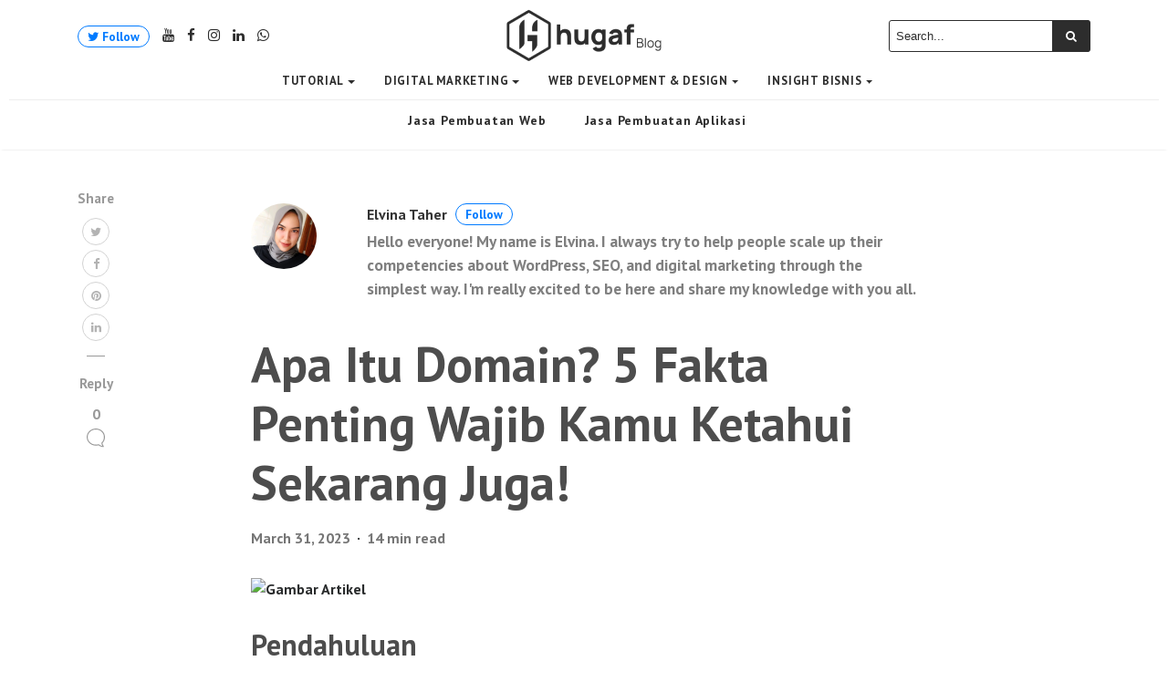

--- FILE ---
content_type: text/html; charset=UTF-8
request_url: https://hugaf.com/blog/apa-itu-domain/
body_size: 29662
content:
<!DOCTYPE html>
<html lang="en-US" prefix="og: https://ogp.me/ns#">
<head>
<meta charset="UTF-8">
<meta name="viewport" content="width=device-width, initial-scale=1">
<link rel="pingback" href="https://hugaf.com/blog/xmlrpc.php">
   
<title>Apa Itu Domain? 5 Fakta Penting Wajib Kamu Ketahui Sekarang Juga!</title>
<meta name="description" content="5 fakta penting tentang domain yang wajib kamu ketahui sekarang juga. Mulai dari apa itu domain, cara kerjanya, cara memilih domain yang tepat, hingga cara memperpanjang domain dan mentransfernya ke registrar domain yang lain."/>
<meta name="robots" content="follow, index, max-snippet:-1, max-video-preview:-1, max-image-preview:large"/>
<link rel="canonical" href="https://hugaf.com/blog/apa-itu-domain/" />
<meta property="og:locale" content="en_US" />
<meta property="og:type" content="article" />
<meta property="og:title" content="Apa Itu Domain? 5 Fakta Penting Wajib Kamu Ketahui Sekarang Juga!" />
<meta property="og:description" content="5 fakta penting tentang domain yang wajib kamu ketahui sekarang juga. Mulai dari apa itu domain, cara kerjanya, cara memilih domain yang tepat, hingga cara memperpanjang domain dan mentransfernya ke registrar domain yang lain." />
<meta property="og:url" content="https://hugaf.com/blog/apa-itu-domain/" />
<meta property="og:site_name" content="Hugaf" />
<meta property="article:publisher" content="https://www.facebook.com/hugafcom" />
<meta property="article:tag" content="Apa Itu Domain" />
<meta property="article:tag" content="arti domain" />
<meta property="article:tag" content="contoh domain" />
<meta property="article:tag" content="domain adalah" />
<meta property="article:tag" content="Domain auction" />
<meta property="article:tag" content="Domain expiration" />
<meta property="article:tag" content="Domain extension" />
<meta property="article:tag" content="Domain forwarding" />
<meta property="article:tag" content="Domain name system (DNS)" />
<meta property="article:tag" content="Domain transfer" />
<meta property="article:tag" content="Hosting domain" />
<meta property="article:tag" content="nama domain" />
<meta property="article:tag" content="Registrar domain" />
<meta property="article:tag" content="Subdomain" />
<meta property="article:tag" content="Top-level domain (TLD)" />
<meta property="article:section" content="Bisnis Online" />
<meta property="og:updated_time" content="2023-04-03T00:00:37+07:00" />
<meta property="og:image" content="https://s3.ap-southeast-1.wasabisys.com/hugaf/hugafblog/2023/03/a5c9ca4f48bf5b44f5aa6978729ad330/apa-itu-domain.jpg" />
<meta property="og:image:secure_url" content="https://s3.ap-southeast-1.wasabisys.com/hugaf/hugafblog/2023/03/a5c9ca4f48bf5b44f5aa6978729ad330/apa-itu-domain.jpg" />
<meta property="og:image:width" content="1280" />
<meta property="og:image:height" content="843" />
<meta property="og:image:alt" content="Apa Itu Domain" />
<meta property="og:image:type" content="image/jpeg" />
<meta property="article:published_time" content="2023-03-31T23:26:38+07:00" />
<meta property="article:modified_time" content="2023-04-03T00:00:37+07:00" />
<meta name="twitter:card" content="summary_large_image" />
<meta name="twitter:title" content="Apa Itu Domain? 5 Fakta Penting Wajib Kamu Ketahui Sekarang Juga!" />
<meta name="twitter:description" content="5 fakta penting tentang domain yang wajib kamu ketahui sekarang juga. Mulai dari apa itu domain, cara kerjanya, cara memilih domain yang tepat, hingga cara memperpanjang domain dan mentransfernya ke registrar domain yang lain." />
<meta name="twitter:site" content="@hugaf_id" />
<meta name="twitter:creator" content="@hugaf_id" />
<meta name="twitter:image" content="https://s3.ap-southeast-1.wasabisys.com/hugaf/hugafblog/2023/03/a5c9ca4f48bf5b44f5aa6978729ad330/apa-itu-domain.jpg" />
<meta name="twitter:label1" content="Written by" />
<meta name="twitter:data1" content="Elvina Taher" />
<meta name="twitter:label2" content="Time to read" />
<meta name="twitter:data2" content="20 minutes" />
<script type="application/ld+json" class="rank-math-schema-pro">{"@context":"https://schema.org","@graph":[{"@type":"Organization","@id":"https://hugaf.com/blog/#organization","name":"Hugaf","logo":{"@type":"ImageObject","@id":"https://hugaf.com/blog/#logo","url":"https://hugaf.com/blog/wp-content/uploads/2022/12/logo-blog-min.png","contentUrl":"https://hugaf.com/blog/wp-content/uploads/2022/12/logo-blog-min.png","caption":"Hugaf","inLanguage":"en-US","width":"200","height":"58"}},{"@type":"WebSite","@id":"https://hugaf.com/blog/#website","url":"https://hugaf.com/blog","name":"Hugaf","publisher":{"@id":"https://hugaf.com/blog/#organization"},"inLanguage":"en-US"},{"@type":"ImageObject","@id":"https://s3.ap-southeast-1.wasabisys.com/hugaf/hugafblog/2023/03/a5c9ca4f48bf5b44f5aa6978729ad330/apa-itu-domain.jpg","url":"https://s3.ap-southeast-1.wasabisys.com/hugaf/hugafblog/2023/03/a5c9ca4f48bf5b44f5aa6978729ad330/apa-itu-domain.jpg","width":"1280","height":"843","inLanguage":"en-US"},{"@type":"BreadcrumbList","@id":"https://hugaf.com/blog/apa-itu-domain/#breadcrumb","itemListElement":[{"@type":"ListItem","position":"1","item":{"@id":"https://hugaf.com/blog","name":"Home"}},{"@type":"ListItem","position":"2","item":{"@id":"https://hugaf.com/blog/apa-itu-domain/","name":"Apa Itu Domain? 5 Fakta Penting Wajib Kamu Ketahui Sekarang Juga!"}}]},{"@type":"WebPage","@id":"https://hugaf.com/blog/apa-itu-domain/#webpage","url":"https://hugaf.com/blog/apa-itu-domain/","name":"Apa Itu Domain? 5 Fakta Penting Wajib Kamu Ketahui Sekarang Juga!","datePublished":"2023-03-31T23:26:38+07:00","dateModified":"2023-04-03T00:00:37+07:00","isPartOf":{"@id":"https://hugaf.com/blog/#website"},"primaryImageOfPage":{"@id":"https://s3.ap-southeast-1.wasabisys.com/hugaf/hugafblog/2023/03/a5c9ca4f48bf5b44f5aa6978729ad330/apa-itu-domain.jpg"},"inLanguage":"en-US","breadcrumb":{"@id":"https://hugaf.com/blog/apa-itu-domain/#breadcrumb"}},{"@type":"Person","@id":"https://hugaf.com/blog/author/elvinataher/","name":"Elvina Taher","url":"https://hugaf.com/blog/author/elvinataher/","image":{"@type":"ImageObject","@id":"https://secure.gravatar.com/avatar/012cd511d5464d68ed025c7a2b1cab363116d2850fd1778dda8100df31d8f83b?s=96&amp;r=g","url":"https://secure.gravatar.com/avatar/012cd511d5464d68ed025c7a2b1cab363116d2850fd1778dda8100df31d8f83b?s=96&amp;r=g","caption":"Elvina Taher","inLanguage":"en-US"},"worksFor":{"@id":"https://hugaf.com/blog/#organization"}},{"@type":"NewsArticle","headline":"Apa Itu Domain? 5 Fakta Penting Wajib Kamu Ketahui Sekarang Juga!","keywords":"Apa Itu Domain,arti domain,contoh domain,domain adalah,Domain auction,Domain expiration,Domain extension,Domain forwarding,Domain name system (DNS),Domain transfer,Hosting domain,nama domain,Registrar domain,Subdomain,Top-level domain (TLD)","datePublished":"2023-03-31T23:26:38+07:00","dateModified":"2023-04-03T00:00:37+07:00","author":{"@id":"https://hugaf.com/blog/author/elvinataher/"},"publisher":{"@id":"https://hugaf.com/blog/#organization"},"description":"5 fakta penting tentang domain yang wajib kamu ketahui sekarang juga. Mulai dari apa itu domain, cara kerjanya, cara memilih domain yang tepat, hingga cara memperpanjang domain dan mentransfernya ke registrar domain yang lain.","copyrightYear":"2023","copyrightHolder":{"@id":"https://hugaf.com/blog/#organization"},"name":"Apa Itu Domain? 5 Fakta Penting Wajib Kamu Ketahui Sekarang Juga!","@id":"https://hugaf.com/blog/apa-itu-domain/#richSnippet","isPartOf":{"@id":"https://hugaf.com/blog/apa-itu-domain/#webpage"},"image":{"@id":"https://s3.ap-southeast-1.wasabisys.com/hugaf/hugafblog/2023/03/a5c9ca4f48bf5b44f5aa6978729ad330/apa-itu-domain.jpg"},"inLanguage":"en-US","mainEntityOfPage":{"@id":"https://hugaf.com/blog/apa-itu-domain/#webpage"}}]}</script>
<link rel="amphtml" href="https://hugaf.com/blog/apa-itu-domain/amp/" /><meta name="generator" content="AMP for WP 1.0.79"/><link rel='dns-prefetch' href='//www.google.com' />
<link rel='dns-prefetch' href='//maxcdn.bootstrapcdn.com' />
<link rel="alternate" type="application/rss+xml" title="Hugaf Blog &raquo; Feed" href="https://hugaf.com/blog/feed/" />
<link rel="alternate" type="application/rss+xml" title="Hugaf Blog &raquo; Comments Feed" href="https://hugaf.com/blog/comments/feed/" />
<link rel="alternate" type="application/rss+xml" title="Hugaf Blog &raquo; Apa Itu Domain? 5 Fakta Penting Wajib Kamu Ketahui Sekarang Juga! Comments Feed" href="https://hugaf.com/blog/apa-itu-domain/feed/" />
<link rel="alternate" title="oEmbed (JSON)" type="application/json+oembed" href="https://hugaf.com/blog/wp-json/oembed/1.0/embed?url=https%3A%2F%2Fhugaf.com%2Fblog%2Fapa-itu-domain%2F" />
<link rel="alternate" title="oEmbed (XML)" type="text/xml+oembed" href="https://hugaf.com/blog/wp-json/oembed/1.0/embed?url=https%3A%2F%2Fhugaf.com%2Fblog%2Fapa-itu-domain%2F&#038;format=xml" />
<style id='wp-img-auto-sizes-contain-inline-css' type='text/css'>
img:is([sizes=auto i],[sizes^="auto," i]){contain-intrinsic-size:3000px 1500px}
/*# sourceURL=wp-img-auto-sizes-contain-inline-css */
</style>
<style id='wp-emoji-styles-inline-css' type='text/css'>

	img.wp-smiley, img.emoji {
		display: inline !important;
		border: none !important;
		box-shadow: none !important;
		height: 1em !important;
		width: 1em !important;
		margin: 0 0.07em !important;
		vertical-align: -0.1em !important;
		background: none !important;
		padding: 0 !important;
	}
/*# sourceURL=wp-emoji-styles-inline-css */
</style>
<style id='wp-block-library-inline-css' type='text/css'>
:root{--wp-block-synced-color:#7a00df;--wp-block-synced-color--rgb:122,0,223;--wp-bound-block-color:var(--wp-block-synced-color);--wp-editor-canvas-background:#ddd;--wp-admin-theme-color:#007cba;--wp-admin-theme-color--rgb:0,124,186;--wp-admin-theme-color-darker-10:#006ba1;--wp-admin-theme-color-darker-10--rgb:0,107,160.5;--wp-admin-theme-color-darker-20:#005a87;--wp-admin-theme-color-darker-20--rgb:0,90,135;--wp-admin-border-width-focus:2px}@media (min-resolution:192dpi){:root{--wp-admin-border-width-focus:1.5px}}.wp-element-button{cursor:pointer}:root .has-very-light-gray-background-color{background-color:#eee}:root .has-very-dark-gray-background-color{background-color:#313131}:root .has-very-light-gray-color{color:#eee}:root .has-very-dark-gray-color{color:#313131}:root .has-vivid-green-cyan-to-vivid-cyan-blue-gradient-background{background:linear-gradient(135deg,#00d084,#0693e3)}:root .has-purple-crush-gradient-background{background:linear-gradient(135deg,#34e2e4,#4721fb 50%,#ab1dfe)}:root .has-hazy-dawn-gradient-background{background:linear-gradient(135deg,#faaca8,#dad0ec)}:root .has-subdued-olive-gradient-background{background:linear-gradient(135deg,#fafae1,#67a671)}:root .has-atomic-cream-gradient-background{background:linear-gradient(135deg,#fdd79a,#004a59)}:root .has-nightshade-gradient-background{background:linear-gradient(135deg,#330968,#31cdcf)}:root .has-midnight-gradient-background{background:linear-gradient(135deg,#020381,#2874fc)}:root{--wp--preset--font-size--normal:16px;--wp--preset--font-size--huge:42px}.has-regular-font-size{font-size:1em}.has-larger-font-size{font-size:2.625em}.has-normal-font-size{font-size:var(--wp--preset--font-size--normal)}.has-huge-font-size{font-size:var(--wp--preset--font-size--huge)}.has-text-align-center{text-align:center}.has-text-align-left{text-align:left}.has-text-align-right{text-align:right}.has-fit-text{white-space:nowrap!important}#end-resizable-editor-section{display:none}.aligncenter{clear:both}.items-justified-left{justify-content:flex-start}.items-justified-center{justify-content:center}.items-justified-right{justify-content:flex-end}.items-justified-space-between{justify-content:space-between}.screen-reader-text{border:0;clip-path:inset(50%);height:1px;margin:-1px;overflow:hidden;padding:0;position:absolute;width:1px;word-wrap:normal!important}.screen-reader-text:focus{background-color:#ddd;clip-path:none;color:#444;display:block;font-size:1em;height:auto;left:5px;line-height:normal;padding:15px 23px 14px;text-decoration:none;top:5px;width:auto;z-index:100000}html :where(.has-border-color){border-style:solid}html :where([style*=border-top-color]){border-top-style:solid}html :where([style*=border-right-color]){border-right-style:solid}html :where([style*=border-bottom-color]){border-bottom-style:solid}html :where([style*=border-left-color]){border-left-style:solid}html :where([style*=border-width]){border-style:solid}html :where([style*=border-top-width]){border-top-style:solid}html :where([style*=border-right-width]){border-right-style:solid}html :where([style*=border-bottom-width]){border-bottom-style:solid}html :where([style*=border-left-width]){border-left-style:solid}html :where(img[class*=wp-image-]){height:auto;max-width:100%}:where(figure){margin:0 0 1em}html :where(.is-position-sticky){--wp-admin--admin-bar--position-offset:var(--wp-admin--admin-bar--height,0px)}@media screen and (max-width:600px){html :where(.is-position-sticky){--wp-admin--admin-bar--position-offset:0px}}

/*# sourceURL=wp-block-library-inline-css */
</style><style id='wp-block-heading-inline-css' type='text/css'>
h1:where(.wp-block-heading).has-background,h2:where(.wp-block-heading).has-background,h3:where(.wp-block-heading).has-background,h4:where(.wp-block-heading).has-background,h5:where(.wp-block-heading).has-background,h6:where(.wp-block-heading).has-background{padding:1.25em 2.375em}h1.has-text-align-left[style*=writing-mode]:where([style*=vertical-lr]),h1.has-text-align-right[style*=writing-mode]:where([style*=vertical-rl]),h2.has-text-align-left[style*=writing-mode]:where([style*=vertical-lr]),h2.has-text-align-right[style*=writing-mode]:where([style*=vertical-rl]),h3.has-text-align-left[style*=writing-mode]:where([style*=vertical-lr]),h3.has-text-align-right[style*=writing-mode]:where([style*=vertical-rl]),h4.has-text-align-left[style*=writing-mode]:where([style*=vertical-lr]),h4.has-text-align-right[style*=writing-mode]:where([style*=vertical-rl]),h5.has-text-align-left[style*=writing-mode]:where([style*=vertical-lr]),h5.has-text-align-right[style*=writing-mode]:where([style*=vertical-rl]),h6.has-text-align-left[style*=writing-mode]:where([style*=vertical-lr]),h6.has-text-align-right[style*=writing-mode]:where([style*=vertical-rl]){rotate:180deg}
/*# sourceURL=https://hugaf.com/blog/wp-includes/blocks/heading/style.min.css */
</style>
<style id='wp-block-image-inline-css' type='text/css'>
.wp-block-image>a,.wp-block-image>figure>a{display:inline-block}.wp-block-image img{box-sizing:border-box;height:auto;max-width:100%;vertical-align:bottom}@media not (prefers-reduced-motion){.wp-block-image img.hide{visibility:hidden}.wp-block-image img.show{animation:show-content-image .4s}}.wp-block-image[style*=border-radius] img,.wp-block-image[style*=border-radius]>a{border-radius:inherit}.wp-block-image.has-custom-border img{box-sizing:border-box}.wp-block-image.aligncenter{text-align:center}.wp-block-image.alignfull>a,.wp-block-image.alignwide>a{width:100%}.wp-block-image.alignfull img,.wp-block-image.alignwide img{height:auto;width:100%}.wp-block-image .aligncenter,.wp-block-image .alignleft,.wp-block-image .alignright,.wp-block-image.aligncenter,.wp-block-image.alignleft,.wp-block-image.alignright{display:table}.wp-block-image .aligncenter>figcaption,.wp-block-image .alignleft>figcaption,.wp-block-image .alignright>figcaption,.wp-block-image.aligncenter>figcaption,.wp-block-image.alignleft>figcaption,.wp-block-image.alignright>figcaption{caption-side:bottom;display:table-caption}.wp-block-image .alignleft{float:left;margin:.5em 1em .5em 0}.wp-block-image .alignright{float:right;margin:.5em 0 .5em 1em}.wp-block-image .aligncenter{margin-left:auto;margin-right:auto}.wp-block-image :where(figcaption){margin-bottom:1em;margin-top:.5em}.wp-block-image.is-style-circle-mask img{border-radius:9999px}@supports ((-webkit-mask-image:none) or (mask-image:none)) or (-webkit-mask-image:none){.wp-block-image.is-style-circle-mask img{border-radius:0;-webkit-mask-image:url('data:image/svg+xml;utf8,<svg viewBox="0 0 100 100" xmlns="http://www.w3.org/2000/svg"><circle cx="50" cy="50" r="50"/></svg>');mask-image:url('data:image/svg+xml;utf8,<svg viewBox="0 0 100 100" xmlns="http://www.w3.org/2000/svg"><circle cx="50" cy="50" r="50"/></svg>');mask-mode:alpha;-webkit-mask-position:center;mask-position:center;-webkit-mask-repeat:no-repeat;mask-repeat:no-repeat;-webkit-mask-size:contain;mask-size:contain}}:root :where(.wp-block-image.is-style-rounded img,.wp-block-image .is-style-rounded img){border-radius:9999px}.wp-block-image figure{margin:0}.wp-lightbox-container{display:flex;flex-direction:column;position:relative}.wp-lightbox-container img{cursor:zoom-in}.wp-lightbox-container img:hover+button{opacity:1}.wp-lightbox-container button{align-items:center;backdrop-filter:blur(16px) saturate(180%);background-color:#5a5a5a40;border:none;border-radius:4px;cursor:zoom-in;display:flex;height:20px;justify-content:center;opacity:0;padding:0;position:absolute;right:16px;text-align:center;top:16px;width:20px;z-index:100}@media not (prefers-reduced-motion){.wp-lightbox-container button{transition:opacity .2s ease}}.wp-lightbox-container button:focus-visible{outline:3px auto #5a5a5a40;outline:3px auto -webkit-focus-ring-color;outline-offset:3px}.wp-lightbox-container button:hover{cursor:pointer;opacity:1}.wp-lightbox-container button:focus{opacity:1}.wp-lightbox-container button:focus,.wp-lightbox-container button:hover,.wp-lightbox-container button:not(:hover):not(:active):not(.has-background){background-color:#5a5a5a40;border:none}.wp-lightbox-overlay{box-sizing:border-box;cursor:zoom-out;height:100vh;left:0;overflow:hidden;position:fixed;top:0;visibility:hidden;width:100%;z-index:100000}.wp-lightbox-overlay .close-button{align-items:center;cursor:pointer;display:flex;justify-content:center;min-height:40px;min-width:40px;padding:0;position:absolute;right:calc(env(safe-area-inset-right) + 16px);top:calc(env(safe-area-inset-top) + 16px);z-index:5000000}.wp-lightbox-overlay .close-button:focus,.wp-lightbox-overlay .close-button:hover,.wp-lightbox-overlay .close-button:not(:hover):not(:active):not(.has-background){background:none;border:none}.wp-lightbox-overlay .lightbox-image-container{height:var(--wp--lightbox-container-height);left:50%;overflow:hidden;position:absolute;top:50%;transform:translate(-50%,-50%);transform-origin:top left;width:var(--wp--lightbox-container-width);z-index:9999999999}.wp-lightbox-overlay .wp-block-image{align-items:center;box-sizing:border-box;display:flex;height:100%;justify-content:center;margin:0;position:relative;transform-origin:0 0;width:100%;z-index:3000000}.wp-lightbox-overlay .wp-block-image img{height:var(--wp--lightbox-image-height);min-height:var(--wp--lightbox-image-height);min-width:var(--wp--lightbox-image-width);width:var(--wp--lightbox-image-width)}.wp-lightbox-overlay .wp-block-image figcaption{display:none}.wp-lightbox-overlay button{background:none;border:none}.wp-lightbox-overlay .scrim{background-color:#fff;height:100%;opacity:.9;position:absolute;width:100%;z-index:2000000}.wp-lightbox-overlay.active{visibility:visible}@media not (prefers-reduced-motion){.wp-lightbox-overlay.active{animation:turn-on-visibility .25s both}.wp-lightbox-overlay.active img{animation:turn-on-visibility .35s both}.wp-lightbox-overlay.show-closing-animation:not(.active){animation:turn-off-visibility .35s both}.wp-lightbox-overlay.show-closing-animation:not(.active) img{animation:turn-off-visibility .25s both}.wp-lightbox-overlay.zoom.active{animation:none;opacity:1;visibility:visible}.wp-lightbox-overlay.zoom.active .lightbox-image-container{animation:lightbox-zoom-in .4s}.wp-lightbox-overlay.zoom.active .lightbox-image-container img{animation:none}.wp-lightbox-overlay.zoom.active .scrim{animation:turn-on-visibility .4s forwards}.wp-lightbox-overlay.zoom.show-closing-animation:not(.active){animation:none}.wp-lightbox-overlay.zoom.show-closing-animation:not(.active) .lightbox-image-container{animation:lightbox-zoom-out .4s}.wp-lightbox-overlay.zoom.show-closing-animation:not(.active) .lightbox-image-container img{animation:none}.wp-lightbox-overlay.zoom.show-closing-animation:not(.active) .scrim{animation:turn-off-visibility .4s forwards}}@keyframes show-content-image{0%{visibility:hidden}99%{visibility:hidden}to{visibility:visible}}@keyframes turn-on-visibility{0%{opacity:0}to{opacity:1}}@keyframes turn-off-visibility{0%{opacity:1;visibility:visible}99%{opacity:0;visibility:visible}to{opacity:0;visibility:hidden}}@keyframes lightbox-zoom-in{0%{transform:translate(calc((-100vw + var(--wp--lightbox-scrollbar-width))/2 + var(--wp--lightbox-initial-left-position)),calc(-50vh + var(--wp--lightbox-initial-top-position))) scale(var(--wp--lightbox-scale))}to{transform:translate(-50%,-50%) scale(1)}}@keyframes lightbox-zoom-out{0%{transform:translate(-50%,-50%) scale(1);visibility:visible}99%{visibility:visible}to{transform:translate(calc((-100vw + var(--wp--lightbox-scrollbar-width))/2 + var(--wp--lightbox-initial-left-position)),calc(-50vh + var(--wp--lightbox-initial-top-position))) scale(var(--wp--lightbox-scale));visibility:hidden}}
/*# sourceURL=https://hugaf.com/blog/wp-includes/blocks/image/style.min.css */
</style>
<style id='wp-block-image-theme-inline-css' type='text/css'>
:root :where(.wp-block-image figcaption){color:#555;font-size:13px;text-align:center}.is-dark-theme :root :where(.wp-block-image figcaption){color:#ffffffa6}.wp-block-image{margin:0 0 1em}
/*# sourceURL=https://hugaf.com/blog/wp-includes/blocks/image/theme.min.css */
</style>
<style id='wp-block-list-inline-css' type='text/css'>
ol,ul{box-sizing:border-box}:root :where(.wp-block-list.has-background){padding:1.25em 2.375em}
/*# sourceURL=https://hugaf.com/blog/wp-includes/blocks/list/style.min.css */
</style>
<style id='wp-block-paragraph-inline-css' type='text/css'>
.is-small-text{font-size:.875em}.is-regular-text{font-size:1em}.is-large-text{font-size:2.25em}.is-larger-text{font-size:3em}.has-drop-cap:not(:focus):first-letter{float:left;font-size:8.4em;font-style:normal;font-weight:100;line-height:.68;margin:.05em .1em 0 0;text-transform:uppercase}body.rtl .has-drop-cap:not(:focus):first-letter{float:none;margin-left:.1em}p.has-drop-cap.has-background{overflow:hidden}:root :where(p.has-background){padding:1.25em 2.375em}:where(p.has-text-color:not(.has-link-color)) a{color:inherit}p.has-text-align-left[style*="writing-mode:vertical-lr"],p.has-text-align-right[style*="writing-mode:vertical-rl"]{rotate:180deg}
/*# sourceURL=https://hugaf.com/blog/wp-includes/blocks/paragraph/style.min.css */
</style>
<style id='global-styles-inline-css' type='text/css'>
:root{--wp--preset--aspect-ratio--square: 1;--wp--preset--aspect-ratio--4-3: 4/3;--wp--preset--aspect-ratio--3-4: 3/4;--wp--preset--aspect-ratio--3-2: 3/2;--wp--preset--aspect-ratio--2-3: 2/3;--wp--preset--aspect-ratio--16-9: 16/9;--wp--preset--aspect-ratio--9-16: 9/16;--wp--preset--color--black: #000000;--wp--preset--color--cyan-bluish-gray: #abb8c3;--wp--preset--color--white: #ffffff;--wp--preset--color--pale-pink: #f78da7;--wp--preset--color--vivid-red: #cf2e2e;--wp--preset--color--luminous-vivid-orange: #ff6900;--wp--preset--color--luminous-vivid-amber: #fcb900;--wp--preset--color--light-green-cyan: #7bdcb5;--wp--preset--color--vivid-green-cyan: #00d084;--wp--preset--color--pale-cyan-blue: #8ed1fc;--wp--preset--color--vivid-cyan-blue: #0693e3;--wp--preset--color--vivid-purple: #9b51e0;--wp--preset--gradient--vivid-cyan-blue-to-vivid-purple: linear-gradient(135deg,rgb(6,147,227) 0%,rgb(155,81,224) 100%);--wp--preset--gradient--light-green-cyan-to-vivid-green-cyan: linear-gradient(135deg,rgb(122,220,180) 0%,rgb(0,208,130) 100%);--wp--preset--gradient--luminous-vivid-amber-to-luminous-vivid-orange: linear-gradient(135deg,rgb(252,185,0) 0%,rgb(255,105,0) 100%);--wp--preset--gradient--luminous-vivid-orange-to-vivid-red: linear-gradient(135deg,rgb(255,105,0) 0%,rgb(207,46,46) 100%);--wp--preset--gradient--very-light-gray-to-cyan-bluish-gray: linear-gradient(135deg,rgb(238,238,238) 0%,rgb(169,184,195) 100%);--wp--preset--gradient--cool-to-warm-spectrum: linear-gradient(135deg,rgb(74,234,220) 0%,rgb(151,120,209) 20%,rgb(207,42,186) 40%,rgb(238,44,130) 60%,rgb(251,105,98) 80%,rgb(254,248,76) 100%);--wp--preset--gradient--blush-light-purple: linear-gradient(135deg,rgb(255,206,236) 0%,rgb(152,150,240) 100%);--wp--preset--gradient--blush-bordeaux: linear-gradient(135deg,rgb(254,205,165) 0%,rgb(254,45,45) 50%,rgb(107,0,62) 100%);--wp--preset--gradient--luminous-dusk: linear-gradient(135deg,rgb(255,203,112) 0%,rgb(199,81,192) 50%,rgb(65,88,208) 100%);--wp--preset--gradient--pale-ocean: linear-gradient(135deg,rgb(255,245,203) 0%,rgb(182,227,212) 50%,rgb(51,167,181) 100%);--wp--preset--gradient--electric-grass: linear-gradient(135deg,rgb(202,248,128) 0%,rgb(113,206,126) 100%);--wp--preset--gradient--midnight: linear-gradient(135deg,rgb(2,3,129) 0%,rgb(40,116,252) 100%);--wp--preset--font-size--small: 13px;--wp--preset--font-size--medium: 20px;--wp--preset--font-size--large: 36px;--wp--preset--font-size--x-large: 42px;--wp--preset--spacing--20: 0.44rem;--wp--preset--spacing--30: 0.67rem;--wp--preset--spacing--40: 1rem;--wp--preset--spacing--50: 1.5rem;--wp--preset--spacing--60: 2.25rem;--wp--preset--spacing--70: 3.38rem;--wp--preset--spacing--80: 5.06rem;--wp--preset--shadow--natural: 6px 6px 9px rgba(0, 0, 0, 0.2);--wp--preset--shadow--deep: 12px 12px 50px rgba(0, 0, 0, 0.4);--wp--preset--shadow--sharp: 6px 6px 0px rgba(0, 0, 0, 0.2);--wp--preset--shadow--outlined: 6px 6px 0px -3px rgb(255, 255, 255), 6px 6px rgb(0, 0, 0);--wp--preset--shadow--crisp: 6px 6px 0px rgb(0, 0, 0);}:where(.is-layout-flex){gap: 0.5em;}:where(.is-layout-grid){gap: 0.5em;}body .is-layout-flex{display: flex;}.is-layout-flex{flex-wrap: wrap;align-items: center;}.is-layout-flex > :is(*, div){margin: 0;}body .is-layout-grid{display: grid;}.is-layout-grid > :is(*, div){margin: 0;}:where(.wp-block-columns.is-layout-flex){gap: 2em;}:where(.wp-block-columns.is-layout-grid){gap: 2em;}:where(.wp-block-post-template.is-layout-flex){gap: 1.25em;}:where(.wp-block-post-template.is-layout-grid){gap: 1.25em;}.has-black-color{color: var(--wp--preset--color--black) !important;}.has-cyan-bluish-gray-color{color: var(--wp--preset--color--cyan-bluish-gray) !important;}.has-white-color{color: var(--wp--preset--color--white) !important;}.has-pale-pink-color{color: var(--wp--preset--color--pale-pink) !important;}.has-vivid-red-color{color: var(--wp--preset--color--vivid-red) !important;}.has-luminous-vivid-orange-color{color: var(--wp--preset--color--luminous-vivid-orange) !important;}.has-luminous-vivid-amber-color{color: var(--wp--preset--color--luminous-vivid-amber) !important;}.has-light-green-cyan-color{color: var(--wp--preset--color--light-green-cyan) !important;}.has-vivid-green-cyan-color{color: var(--wp--preset--color--vivid-green-cyan) !important;}.has-pale-cyan-blue-color{color: var(--wp--preset--color--pale-cyan-blue) !important;}.has-vivid-cyan-blue-color{color: var(--wp--preset--color--vivid-cyan-blue) !important;}.has-vivid-purple-color{color: var(--wp--preset--color--vivid-purple) !important;}.has-black-background-color{background-color: var(--wp--preset--color--black) !important;}.has-cyan-bluish-gray-background-color{background-color: var(--wp--preset--color--cyan-bluish-gray) !important;}.has-white-background-color{background-color: var(--wp--preset--color--white) !important;}.has-pale-pink-background-color{background-color: var(--wp--preset--color--pale-pink) !important;}.has-vivid-red-background-color{background-color: var(--wp--preset--color--vivid-red) !important;}.has-luminous-vivid-orange-background-color{background-color: var(--wp--preset--color--luminous-vivid-orange) !important;}.has-luminous-vivid-amber-background-color{background-color: var(--wp--preset--color--luminous-vivid-amber) !important;}.has-light-green-cyan-background-color{background-color: var(--wp--preset--color--light-green-cyan) !important;}.has-vivid-green-cyan-background-color{background-color: var(--wp--preset--color--vivid-green-cyan) !important;}.has-pale-cyan-blue-background-color{background-color: var(--wp--preset--color--pale-cyan-blue) !important;}.has-vivid-cyan-blue-background-color{background-color: var(--wp--preset--color--vivid-cyan-blue) !important;}.has-vivid-purple-background-color{background-color: var(--wp--preset--color--vivid-purple) !important;}.has-black-border-color{border-color: var(--wp--preset--color--black) !important;}.has-cyan-bluish-gray-border-color{border-color: var(--wp--preset--color--cyan-bluish-gray) !important;}.has-white-border-color{border-color: var(--wp--preset--color--white) !important;}.has-pale-pink-border-color{border-color: var(--wp--preset--color--pale-pink) !important;}.has-vivid-red-border-color{border-color: var(--wp--preset--color--vivid-red) !important;}.has-luminous-vivid-orange-border-color{border-color: var(--wp--preset--color--luminous-vivid-orange) !important;}.has-luminous-vivid-amber-border-color{border-color: var(--wp--preset--color--luminous-vivid-amber) !important;}.has-light-green-cyan-border-color{border-color: var(--wp--preset--color--light-green-cyan) !important;}.has-vivid-green-cyan-border-color{border-color: var(--wp--preset--color--vivid-green-cyan) !important;}.has-pale-cyan-blue-border-color{border-color: var(--wp--preset--color--pale-cyan-blue) !important;}.has-vivid-cyan-blue-border-color{border-color: var(--wp--preset--color--vivid-cyan-blue) !important;}.has-vivid-purple-border-color{border-color: var(--wp--preset--color--vivid-purple) !important;}.has-vivid-cyan-blue-to-vivid-purple-gradient-background{background: var(--wp--preset--gradient--vivid-cyan-blue-to-vivid-purple) !important;}.has-light-green-cyan-to-vivid-green-cyan-gradient-background{background: var(--wp--preset--gradient--light-green-cyan-to-vivid-green-cyan) !important;}.has-luminous-vivid-amber-to-luminous-vivid-orange-gradient-background{background: var(--wp--preset--gradient--luminous-vivid-amber-to-luminous-vivid-orange) !important;}.has-luminous-vivid-orange-to-vivid-red-gradient-background{background: var(--wp--preset--gradient--luminous-vivid-orange-to-vivid-red) !important;}.has-very-light-gray-to-cyan-bluish-gray-gradient-background{background: var(--wp--preset--gradient--very-light-gray-to-cyan-bluish-gray) !important;}.has-cool-to-warm-spectrum-gradient-background{background: var(--wp--preset--gradient--cool-to-warm-spectrum) !important;}.has-blush-light-purple-gradient-background{background: var(--wp--preset--gradient--blush-light-purple) !important;}.has-blush-bordeaux-gradient-background{background: var(--wp--preset--gradient--blush-bordeaux) !important;}.has-luminous-dusk-gradient-background{background: var(--wp--preset--gradient--luminous-dusk) !important;}.has-pale-ocean-gradient-background{background: var(--wp--preset--gradient--pale-ocean) !important;}.has-electric-grass-gradient-background{background: var(--wp--preset--gradient--electric-grass) !important;}.has-midnight-gradient-background{background: var(--wp--preset--gradient--midnight) !important;}.has-small-font-size{font-size: var(--wp--preset--font-size--small) !important;}.has-medium-font-size{font-size: var(--wp--preset--font-size--medium) !important;}.has-large-font-size{font-size: var(--wp--preset--font-size--large) !important;}.has-x-large-font-size{font-size: var(--wp--preset--font-size--x-large) !important;}
/*# sourceURL=global-styles-inline-css */
</style>

<style id='classic-theme-styles-inline-css' type='text/css'>
/*! This file is auto-generated */
.wp-block-button__link{color:#fff;background-color:#32373c;border-radius:9999px;box-shadow:none;text-decoration:none;padding:calc(.667em + 2px) calc(1.333em + 2px);font-size:1.125em}.wp-block-file__button{background:#32373c;color:#fff;text-decoration:none}
/*# sourceURL=/wp-includes/css/classic-themes.min.css */
</style>
<link rel='stylesheet' id='contact-form-7-css' href='https://hugaf.com/blog/wp-content/plugins/contact-form-7/includes/css/styles.css?ver=5.7' type='text/css' media='all' />
<link rel='stylesheet' id='advanced-google-recaptcha-style-css' href='https://hugaf.com/blog/wp-content/plugins/advanced-google-recaptcha/assets/css/captcha.min.css?ver=1.0.13' type='text/css' media='all' />
<link rel='stylesheet' id='bootstrap4-css' href='https://hugaf.com/blog/wp-content/themes/hugaftheme/assets/css/bootstrap.min.css' type='text/css' media='all' />
<link rel='stylesheet' id='fontawesome-css' href='https://maxcdn.bootstrapcdn.com/font-awesome/4.7.0/css/font-awesome.min.css' type='text/css' media='all' />
<link rel='stylesheet' id='mediumish-style-css' href='https://hugaf.com/blog/wp-content/themes/hugaftheme/style.css?ver=1.0.50' type='text/css' media='all' />
<script type="text/javascript" src="https://hugaf.com/blog/wp-content/plugins/wp-yandex-metrika/assets/YmEc.min.js?ver=1.1.8" id="wp-yandex-metrika_YmEc-js"></script>
<script type="text/javascript" src="https://hugaf.com/blog/wp-includes/js/jquery/jquery.min.js?ver=3.7.1" id="jquery-core-js"></script>
<script type="text/javascript" src="https://hugaf.com/blog/wp-includes/js/jquery/jquery-migrate.min.js?ver=3.4.1" id="jquery-migrate-js"></script>
<script type="text/javascript" src="https://hugaf.com/blog/wp-content/plugins/wp-yandex-metrika/assets/frontend.min.js?ver=1.1.8" id="wp-yandex-metrika_frontend-js"></script>
<script type="text/javascript" id="wp-yandex-metrika_frontend-js-after">
/* <![CDATA[ */
(function(){window.wpym.counters = JSON.parse('[{"number":"93055084","webvisor":"1"}]');window.wpym.targets = JSON.parse('[]');})();
//# sourceURL=wp-yandex-metrika_frontend-js-after
/* ]]> */
</script>
<script type="text/javascript" id="advanced-google-recaptcha-custom-js-extra">
/* <![CDATA[ */
var agrRecaptcha = {"site_key":"6Lfoy44UAAAAANfwjTf9UvIV1oBhtDO7g5IhOD0o"};
//# sourceURL=advanced-google-recaptcha-custom-js-extra
/* ]]> */
</script>
<script type="text/javascript" src="https://hugaf.com/blog/wp-content/plugins/advanced-google-recaptcha/assets/js/captcha.min.js?ver=1.0.13" id="advanced-google-recaptcha-custom-js"></script>
<script type="text/javascript" src="https://www.google.com/recaptcha/api.js?hl=en_US&amp;onload=agrLoad&amp;render=explicit&amp;ver=1.0.13" id="advanced-google-recaptcha-api-js"></script>
<link rel="https://api.w.org/" href="https://hugaf.com/blog/wp-json/" /><link rel="alternate" title="JSON" type="application/json" href="https://hugaf.com/blog/wp-json/wp/v2/posts/332" /><link rel="EditURI" type="application/rsd+xml" title="RSD" href="https://hugaf.com/blog/xmlrpc.php?rsd" />
<meta name="generator" content="WordPress 6.9" />
<link rel='shortlink' href='https://hugaf.com/blog/?p=332' />
<meta name="verification" content="f612c7d25f5690ad41496fcfdbf8d1" /><script type="text/javascript" id="google_gtagjs" src="https://www.googletagmanager.com/gtag/js?id=G-HN736JDEH3" async="async"></script>
<script type="text/javascript" id="google_gtagjs-inline">
/* <![CDATA[ */
window.dataLayer = window.dataLayer || [];function gtag(){dataLayer.push(arguments);}gtag('js', new Date());gtag('config', 'G-HN736JDEH3', {} );
/* ]]> */
</script>
        <!-- Yandex.Metrica counter -->
        <script type="text/javascript">
            (function (m, e, t, r, i, k, a) {
                m[i] = m[i] || function () {
                    (m[i].a = m[i].a || []).push(arguments)
                };
                m[i].l = 1 * new Date();
                k = e.createElement(t), a = e.getElementsByTagName(t)[0], k.async = 1, k.src = r, a.parentNode.insertBefore(k, a)
            })
            (window, document, "script", "https://mc.yandex.ru/metrika/tag.js", "ym");

            ym("93055084", "init", {
                clickmap: true,
                trackLinks: true,
                accurateTrackBounce: true,
                webvisor: true,
                ecommerce: "dataLayer",
                params: {
                    __ym: {
                        "ymCmsPlugin": {
                            "cms": "wordpress",
                            "cmsVersion":"6.9",
                            "pluginVersion": "1.1.8",
                            "ymCmsRip": "1296169368"
                        }
                    }
                }
            });
        </script>
        <!-- /Yandex.Metrica counter -->
        <link rel="icon" href="https://hugaf.com/blog/wp-content/uploads/2022/12/cropped-apple-touch-icon-180x180-1-32x32.png" sizes="32x32" />
<link rel="icon" href="https://hugaf.com/blog/wp-content/uploads/2022/12/cropped-apple-touch-icon-180x180-1-192x192.png" sizes="192x192" />
<link rel="apple-touch-icon" href="https://hugaf.com/blog/wp-content/uploads/2022/12/cropped-apple-touch-icon-180x180-1-180x180.png" />
<meta name="msapplication-TileImage" content="https://hugaf.com/blog/wp-content/uploads/2022/12/cropped-apple-touch-icon-180x180-1-270x270.png" />
		<style type="text/css" id="wp-custom-css">
			@media (min-width: 768px){
.navbar-expand-md .navbar-collapse {
    display: -ms-flexbox!important;
    display: flex!important;
    -ms-flex-preferred-size: auto;
    flex-basis: auto;
}
.navbar-expand-md .navbar-nav {
    -ms-flex-direction: row;
    flex-direction: row;
}
.navbar-expand-md .navbar-nav .nav-link {
    padding-right: 0.5rem;
    padding-left: 0.5rem;
}
}
.collapse:not(.show) {
    display: none;
}
.navbar-collapse {
    -ms-flex-preferred-size: 100%;
    flex-basis: 100%;
    -ms-flex-positive: 1;
    flex-grow: 1;
    -ms-flex-align: center;
    align-items: center;
}

.mediumnavigation .nav-item, .dropdown-menu {
    font-size: .84rem;
    text-transform: uppercase;
}
@media (min-width: 1200px){
.nh-custom-menus .nav-item, .nh-custom-menus .dropdown-menu {
    padding: 0 13px!important;
    color: #4d5872!important;
}
}

.mediumnavigation, .mediumnavigation a, .navbar-light .navbar-nav .nav-link {
    color: #4d4d4d;
}
@media (min-width: 992px)
[class*=navbar-expand-] .navbar-nav .nav-link {
    padding-right: 0.7rem;
    padding-left: 0.7rem;
    text-transform: uppercase;
    font-size: .8rem;
    font-weight: 600;
    letter-spacing: .8px;
}
.navbar-light .navbar-nav .nav-link {
    color: rgba(0,0,0,.5);
}

.nh-custom-menus .nav-link, .nh-custom-menus .dropdown-item {
    text-transform: capitalize!important;
    font-size: 14px!important;
    font-weight: 400!important;
}
.navbar-nav .nav-link {
    padding-right: 0;
    padding-left: 0;
}
.nav-link {
    display: block;
    padding: 0.5rem 1rem;
}

.card.post.highlighted .thumbimage {
    background-position: 50% 50%;
    background-size: cover;
    height: 222px;
}		</style>
		<style id="kirki-inline-styles">.btn-simple{background-color:#007aff;border-color:#007aff;}.article-post a:not(.wp-block-button__link), .post .btn.follow, .post .post-top-meta .author-description a, article.page a:not(.wp-block-button__link), .alertbar a{color:#007aff;}.post .btn.follow, .alertbar input[type="submit"]{border-color:#007aff;}blockquote{border-color:#007aff;}.entry-content input[type=submit], .alertbar input[type="submit"]{background-color:#007aff;border-color:#007aff;}p.sharecolour{color:#999999;}.shareitnow ul li a svg, .shareitnow a{fill:#b3b3b3;}.shareitnow li a{color:#b3b3b3;border-color:#d2d2d2;}#comments a{color:#007aff;}.comment-form input.submit{background-color:#007aff;border-color:#007aff;}footer.footer a{color:#2d2d2d;}.mediumnavigation, .dropdown-menu, .dropdown-item{background-color:rgba(255,255,255,.97);}.mediumnavigation, .mediumnavigation a, .navbar-light .navbar-nav .nav-link{color:#2d2d2d;}.navbar-light .navbar-brand{color:#111111;}.navbar-light .navbar-brand:hover{color:#02b875;}.customarea .btn.follow{border-color:#007aff;color:#007aff;}.search-form .search-submit{background-color:#2d2d2d;}.search-form .search-field{border-color:#2d2d2d;}.search-form .search-submit .fa{color:#ffffff;}.search-form .search-field, .search-form .search-field::placeholder{color:#2d2d2d;}body{font-family:PT Sans;}.h1,.h2,.h3,.h4,.h5,.h6,h1,h2,h3,h4,h5,h6{font-family:PT Sans;}.carousel-excerpt .title{font-size:1.5em;font-weight:700;line-height:1.2;text-transform:none;color:#ffffff;}.carousel-excerpt .fontlight{font-size:18px;font-weight:400;line-height:1.4;color:#ffffff;}.mediumnavigation .navbar-brand{font-family:PT Sans;}.navbar .nav-link{font-family:PT Sans;font-size:0.8rem;font-weight:700;letter-spacing:0.8px;}.article-post{font-family:PT Serif;color:#4d4d4d;}.mainheading h1.posttitle, h1.entry-title{color:#4d4d4d;}.entry-content.page-content{font-size:1.2em;line-height:1.7;}@media (max-width: 767px){.navbar-collapse{background-color:rgba(255,255,255,.97);}}/* cyrillic-ext */
@font-face {
  font-family: 'PT Sans';
  font-style: italic;
  font-weight: 400;
  font-display: swap;
  src: url(https://hugaf.com/blog/wp-content/fonts/pt-sans/font) format('woff');
  unicode-range: U+0460-052F, U+1C80-1C8A, U+20B4, U+2DE0-2DFF, U+A640-A69F, U+FE2E-FE2F;
}
/* cyrillic */
@font-face {
  font-family: 'PT Sans';
  font-style: italic;
  font-weight: 400;
  font-display: swap;
  src: url(https://hugaf.com/blog/wp-content/fonts/pt-sans/font) format('woff');
  unicode-range: U+0301, U+0400-045F, U+0490-0491, U+04B0-04B1, U+2116;
}
/* latin-ext */
@font-face {
  font-family: 'PT Sans';
  font-style: italic;
  font-weight: 400;
  font-display: swap;
  src: url(https://hugaf.com/blog/wp-content/fonts/pt-sans/font) format('woff');
  unicode-range: U+0100-02BA, U+02BD-02C5, U+02C7-02CC, U+02CE-02D7, U+02DD-02FF, U+0304, U+0308, U+0329, U+1D00-1DBF, U+1E00-1E9F, U+1EF2-1EFF, U+2020, U+20A0-20AB, U+20AD-20C0, U+2113, U+2C60-2C7F, U+A720-A7FF;
}
/* latin */
@font-face {
  font-family: 'PT Sans';
  font-style: italic;
  font-weight: 400;
  font-display: swap;
  src: url(https://hugaf.com/blog/wp-content/fonts/pt-sans/font) format('woff');
  unicode-range: U+0000-00FF, U+0131, U+0152-0153, U+02BB-02BC, U+02C6, U+02DA, U+02DC, U+0304, U+0308, U+0329, U+2000-206F, U+20AC, U+2122, U+2191, U+2193, U+2212, U+2215, U+FEFF, U+FFFD;
}
/* cyrillic-ext */
@font-face {
  font-family: 'PT Sans';
  font-style: italic;
  font-weight: 700;
  font-display: swap;
  src: url(https://hugaf.com/blog/wp-content/fonts/pt-sans/font) format('woff');
  unicode-range: U+0460-052F, U+1C80-1C8A, U+20B4, U+2DE0-2DFF, U+A640-A69F, U+FE2E-FE2F;
}
/* cyrillic */
@font-face {
  font-family: 'PT Sans';
  font-style: italic;
  font-weight: 700;
  font-display: swap;
  src: url(https://hugaf.com/blog/wp-content/fonts/pt-sans/font) format('woff');
  unicode-range: U+0301, U+0400-045F, U+0490-0491, U+04B0-04B1, U+2116;
}
/* latin-ext */
@font-face {
  font-family: 'PT Sans';
  font-style: italic;
  font-weight: 700;
  font-display: swap;
  src: url(https://hugaf.com/blog/wp-content/fonts/pt-sans/font) format('woff');
  unicode-range: U+0100-02BA, U+02BD-02C5, U+02C7-02CC, U+02CE-02D7, U+02DD-02FF, U+0304, U+0308, U+0329, U+1D00-1DBF, U+1E00-1E9F, U+1EF2-1EFF, U+2020, U+20A0-20AB, U+20AD-20C0, U+2113, U+2C60-2C7F, U+A720-A7FF;
}
/* latin */
@font-face {
  font-family: 'PT Sans';
  font-style: italic;
  font-weight: 700;
  font-display: swap;
  src: url(https://hugaf.com/blog/wp-content/fonts/pt-sans/font) format('woff');
  unicode-range: U+0000-00FF, U+0131, U+0152-0153, U+02BB-02BC, U+02C6, U+02DA, U+02DC, U+0304, U+0308, U+0329, U+2000-206F, U+20AC, U+2122, U+2191, U+2193, U+2212, U+2215, U+FEFF, U+FFFD;
}
/* cyrillic-ext */
@font-face {
  font-family: 'PT Sans';
  font-style: normal;
  font-weight: 400;
  font-display: swap;
  src: url(https://hugaf.com/blog/wp-content/fonts/pt-sans/font) format('woff');
  unicode-range: U+0460-052F, U+1C80-1C8A, U+20B4, U+2DE0-2DFF, U+A640-A69F, U+FE2E-FE2F;
}
/* cyrillic */
@font-face {
  font-family: 'PT Sans';
  font-style: normal;
  font-weight: 400;
  font-display: swap;
  src: url(https://hugaf.com/blog/wp-content/fonts/pt-sans/font) format('woff');
  unicode-range: U+0301, U+0400-045F, U+0490-0491, U+04B0-04B1, U+2116;
}
/* latin-ext */
@font-face {
  font-family: 'PT Sans';
  font-style: normal;
  font-weight: 400;
  font-display: swap;
  src: url(https://hugaf.com/blog/wp-content/fonts/pt-sans/font) format('woff');
  unicode-range: U+0100-02BA, U+02BD-02C5, U+02C7-02CC, U+02CE-02D7, U+02DD-02FF, U+0304, U+0308, U+0329, U+1D00-1DBF, U+1E00-1E9F, U+1EF2-1EFF, U+2020, U+20A0-20AB, U+20AD-20C0, U+2113, U+2C60-2C7F, U+A720-A7FF;
}
/* latin */
@font-face {
  font-family: 'PT Sans';
  font-style: normal;
  font-weight: 400;
  font-display: swap;
  src: url(https://hugaf.com/blog/wp-content/fonts/pt-sans/font) format('woff');
  unicode-range: U+0000-00FF, U+0131, U+0152-0153, U+02BB-02BC, U+02C6, U+02DA, U+02DC, U+0304, U+0308, U+0329, U+2000-206F, U+20AC, U+2122, U+2191, U+2193, U+2212, U+2215, U+FEFF, U+FFFD;
}
/* cyrillic-ext */
@font-face {
  font-family: 'PT Sans';
  font-style: normal;
  font-weight: 700;
  font-display: swap;
  src: url(https://hugaf.com/blog/wp-content/fonts/pt-sans/font) format('woff');
  unicode-range: U+0460-052F, U+1C80-1C8A, U+20B4, U+2DE0-2DFF, U+A640-A69F, U+FE2E-FE2F;
}
/* cyrillic */
@font-face {
  font-family: 'PT Sans';
  font-style: normal;
  font-weight: 700;
  font-display: swap;
  src: url(https://hugaf.com/blog/wp-content/fonts/pt-sans/font) format('woff');
  unicode-range: U+0301, U+0400-045F, U+0490-0491, U+04B0-04B1, U+2116;
}
/* latin-ext */
@font-face {
  font-family: 'PT Sans';
  font-style: normal;
  font-weight: 700;
  font-display: swap;
  src: url(https://hugaf.com/blog/wp-content/fonts/pt-sans/font) format('woff');
  unicode-range: U+0100-02BA, U+02BD-02C5, U+02C7-02CC, U+02CE-02D7, U+02DD-02FF, U+0304, U+0308, U+0329, U+1D00-1DBF, U+1E00-1E9F, U+1EF2-1EFF, U+2020, U+20A0-20AB, U+20AD-20C0, U+2113, U+2C60-2C7F, U+A720-A7FF;
}
/* latin */
@font-face {
  font-family: 'PT Sans';
  font-style: normal;
  font-weight: 700;
  font-display: swap;
  src: url(https://hugaf.com/blog/wp-content/fonts/pt-sans/font) format('woff');
  unicode-range: U+0000-00FF, U+0131, U+0152-0153, U+02BB-02BC, U+02C6, U+02DA, U+02DC, U+0304, U+0308, U+0329, U+2000-206F, U+20AC, U+2122, U+2191, U+2193, U+2212, U+2215, U+FEFF, U+FFFD;
}/* cyrillic-ext */
@font-face {
  font-family: 'PT Serif';
  font-style: italic;
  font-weight: 400;
  font-display: swap;
  src: url(https://hugaf.com/blog/wp-content/fonts/pt-serif/font) format('woff');
  unicode-range: U+0460-052F, U+1C80-1C8A, U+20B4, U+2DE0-2DFF, U+A640-A69F, U+FE2E-FE2F;
}
/* cyrillic */
@font-face {
  font-family: 'PT Serif';
  font-style: italic;
  font-weight: 400;
  font-display: swap;
  src: url(https://hugaf.com/blog/wp-content/fonts/pt-serif/font) format('woff');
  unicode-range: U+0301, U+0400-045F, U+0490-0491, U+04B0-04B1, U+2116;
}
/* latin-ext */
@font-face {
  font-family: 'PT Serif';
  font-style: italic;
  font-weight: 400;
  font-display: swap;
  src: url(https://hugaf.com/blog/wp-content/fonts/pt-serif/font) format('woff');
  unicode-range: U+0100-02BA, U+02BD-02C5, U+02C7-02CC, U+02CE-02D7, U+02DD-02FF, U+0304, U+0308, U+0329, U+1D00-1DBF, U+1E00-1E9F, U+1EF2-1EFF, U+2020, U+20A0-20AB, U+20AD-20C0, U+2113, U+2C60-2C7F, U+A720-A7FF;
}
/* latin */
@font-face {
  font-family: 'PT Serif';
  font-style: italic;
  font-weight: 400;
  font-display: swap;
  src: url(https://hugaf.com/blog/wp-content/fonts/pt-serif/font) format('woff');
  unicode-range: U+0000-00FF, U+0131, U+0152-0153, U+02BB-02BC, U+02C6, U+02DA, U+02DC, U+0304, U+0308, U+0329, U+2000-206F, U+20AC, U+2122, U+2191, U+2193, U+2212, U+2215, U+FEFF, U+FFFD;
}
/* cyrillic-ext */
@font-face {
  font-family: 'PT Serif';
  font-style: italic;
  font-weight: 700;
  font-display: swap;
  src: url(https://hugaf.com/blog/wp-content/fonts/pt-serif/font) format('woff');
  unicode-range: U+0460-052F, U+1C80-1C8A, U+20B4, U+2DE0-2DFF, U+A640-A69F, U+FE2E-FE2F;
}
/* cyrillic */
@font-face {
  font-family: 'PT Serif';
  font-style: italic;
  font-weight: 700;
  font-display: swap;
  src: url(https://hugaf.com/blog/wp-content/fonts/pt-serif/font) format('woff');
  unicode-range: U+0301, U+0400-045F, U+0490-0491, U+04B0-04B1, U+2116;
}
/* latin-ext */
@font-face {
  font-family: 'PT Serif';
  font-style: italic;
  font-weight: 700;
  font-display: swap;
  src: url(https://hugaf.com/blog/wp-content/fonts/pt-serif/font) format('woff');
  unicode-range: U+0100-02BA, U+02BD-02C5, U+02C7-02CC, U+02CE-02D7, U+02DD-02FF, U+0304, U+0308, U+0329, U+1D00-1DBF, U+1E00-1E9F, U+1EF2-1EFF, U+2020, U+20A0-20AB, U+20AD-20C0, U+2113, U+2C60-2C7F, U+A720-A7FF;
}
/* latin */
@font-face {
  font-family: 'PT Serif';
  font-style: italic;
  font-weight: 700;
  font-display: swap;
  src: url(https://hugaf.com/blog/wp-content/fonts/pt-serif/font) format('woff');
  unicode-range: U+0000-00FF, U+0131, U+0152-0153, U+02BB-02BC, U+02C6, U+02DA, U+02DC, U+0304, U+0308, U+0329, U+2000-206F, U+20AC, U+2122, U+2191, U+2193, U+2212, U+2215, U+FEFF, U+FFFD;
}
/* cyrillic-ext */
@font-face {
  font-family: 'PT Serif';
  font-style: normal;
  font-weight: 400;
  font-display: swap;
  src: url(https://hugaf.com/blog/wp-content/fonts/pt-serif/font) format('woff');
  unicode-range: U+0460-052F, U+1C80-1C8A, U+20B4, U+2DE0-2DFF, U+A640-A69F, U+FE2E-FE2F;
}
/* cyrillic */
@font-face {
  font-family: 'PT Serif';
  font-style: normal;
  font-weight: 400;
  font-display: swap;
  src: url(https://hugaf.com/blog/wp-content/fonts/pt-serif/font) format('woff');
  unicode-range: U+0301, U+0400-045F, U+0490-0491, U+04B0-04B1, U+2116;
}
/* latin-ext */
@font-face {
  font-family: 'PT Serif';
  font-style: normal;
  font-weight: 400;
  font-display: swap;
  src: url(https://hugaf.com/blog/wp-content/fonts/pt-serif/font) format('woff');
  unicode-range: U+0100-02BA, U+02BD-02C5, U+02C7-02CC, U+02CE-02D7, U+02DD-02FF, U+0304, U+0308, U+0329, U+1D00-1DBF, U+1E00-1E9F, U+1EF2-1EFF, U+2020, U+20A0-20AB, U+20AD-20C0, U+2113, U+2C60-2C7F, U+A720-A7FF;
}
/* latin */
@font-face {
  font-family: 'PT Serif';
  font-style: normal;
  font-weight: 400;
  font-display: swap;
  src: url(https://hugaf.com/blog/wp-content/fonts/pt-serif/font) format('woff');
  unicode-range: U+0000-00FF, U+0131, U+0152-0153, U+02BB-02BC, U+02C6, U+02DA, U+02DC, U+0304, U+0308, U+0329, U+2000-206F, U+20AC, U+2122, U+2191, U+2193, U+2212, U+2215, U+FEFF, U+FFFD;
}
/* cyrillic-ext */
@font-face {
  font-family: 'PT Serif';
  font-style: normal;
  font-weight: 700;
  font-display: swap;
  src: url(https://hugaf.com/blog/wp-content/fonts/pt-serif/font) format('woff');
  unicode-range: U+0460-052F, U+1C80-1C8A, U+20B4, U+2DE0-2DFF, U+A640-A69F, U+FE2E-FE2F;
}
/* cyrillic */
@font-face {
  font-family: 'PT Serif';
  font-style: normal;
  font-weight: 700;
  font-display: swap;
  src: url(https://hugaf.com/blog/wp-content/fonts/pt-serif/font) format('woff');
  unicode-range: U+0301, U+0400-045F, U+0490-0491, U+04B0-04B1, U+2116;
}
/* latin-ext */
@font-face {
  font-family: 'PT Serif';
  font-style: normal;
  font-weight: 700;
  font-display: swap;
  src: url(https://hugaf.com/blog/wp-content/fonts/pt-serif/font) format('woff');
  unicode-range: U+0100-02BA, U+02BD-02C5, U+02C7-02CC, U+02CE-02D7, U+02DD-02FF, U+0304, U+0308, U+0329, U+1D00-1DBF, U+1E00-1E9F, U+1EF2-1EFF, U+2020, U+20A0-20AB, U+20AD-20C0, U+2113, U+2C60-2C7F, U+A720-A7FF;
}
/* latin */
@font-face {
  font-family: 'PT Serif';
  font-style: normal;
  font-weight: 700;
  font-display: swap;
  src: url(https://hugaf.com/blog/wp-content/fonts/pt-serif/font) format('woff');
  unicode-range: U+0000-00FF, U+0131, U+0152-0153, U+02BB-02BC, U+02C6, U+02DA, U+02DC, U+0304, U+0308, U+0329, U+2000-206F, U+20AC, U+2122, U+2191, U+2193, U+2212, U+2215, U+FEFF, U+FFFD;
}/* cyrillic-ext */
@font-face {
  font-family: 'PT Sans';
  font-style: italic;
  font-weight: 400;
  font-display: swap;
  src: url(https://hugaf.com/blog/wp-content/fonts/pt-sans/font) format('woff');
  unicode-range: U+0460-052F, U+1C80-1C8A, U+20B4, U+2DE0-2DFF, U+A640-A69F, U+FE2E-FE2F;
}
/* cyrillic */
@font-face {
  font-family: 'PT Sans';
  font-style: italic;
  font-weight: 400;
  font-display: swap;
  src: url(https://hugaf.com/blog/wp-content/fonts/pt-sans/font) format('woff');
  unicode-range: U+0301, U+0400-045F, U+0490-0491, U+04B0-04B1, U+2116;
}
/* latin-ext */
@font-face {
  font-family: 'PT Sans';
  font-style: italic;
  font-weight: 400;
  font-display: swap;
  src: url(https://hugaf.com/blog/wp-content/fonts/pt-sans/font) format('woff');
  unicode-range: U+0100-02BA, U+02BD-02C5, U+02C7-02CC, U+02CE-02D7, U+02DD-02FF, U+0304, U+0308, U+0329, U+1D00-1DBF, U+1E00-1E9F, U+1EF2-1EFF, U+2020, U+20A0-20AB, U+20AD-20C0, U+2113, U+2C60-2C7F, U+A720-A7FF;
}
/* latin */
@font-face {
  font-family: 'PT Sans';
  font-style: italic;
  font-weight: 400;
  font-display: swap;
  src: url(https://hugaf.com/blog/wp-content/fonts/pt-sans/font) format('woff');
  unicode-range: U+0000-00FF, U+0131, U+0152-0153, U+02BB-02BC, U+02C6, U+02DA, U+02DC, U+0304, U+0308, U+0329, U+2000-206F, U+20AC, U+2122, U+2191, U+2193, U+2212, U+2215, U+FEFF, U+FFFD;
}
/* cyrillic-ext */
@font-face {
  font-family: 'PT Sans';
  font-style: italic;
  font-weight: 700;
  font-display: swap;
  src: url(https://hugaf.com/blog/wp-content/fonts/pt-sans/font) format('woff');
  unicode-range: U+0460-052F, U+1C80-1C8A, U+20B4, U+2DE0-2DFF, U+A640-A69F, U+FE2E-FE2F;
}
/* cyrillic */
@font-face {
  font-family: 'PT Sans';
  font-style: italic;
  font-weight: 700;
  font-display: swap;
  src: url(https://hugaf.com/blog/wp-content/fonts/pt-sans/font) format('woff');
  unicode-range: U+0301, U+0400-045F, U+0490-0491, U+04B0-04B1, U+2116;
}
/* latin-ext */
@font-face {
  font-family: 'PT Sans';
  font-style: italic;
  font-weight: 700;
  font-display: swap;
  src: url(https://hugaf.com/blog/wp-content/fonts/pt-sans/font) format('woff');
  unicode-range: U+0100-02BA, U+02BD-02C5, U+02C7-02CC, U+02CE-02D7, U+02DD-02FF, U+0304, U+0308, U+0329, U+1D00-1DBF, U+1E00-1E9F, U+1EF2-1EFF, U+2020, U+20A0-20AB, U+20AD-20C0, U+2113, U+2C60-2C7F, U+A720-A7FF;
}
/* latin */
@font-face {
  font-family: 'PT Sans';
  font-style: italic;
  font-weight: 700;
  font-display: swap;
  src: url(https://hugaf.com/blog/wp-content/fonts/pt-sans/font) format('woff');
  unicode-range: U+0000-00FF, U+0131, U+0152-0153, U+02BB-02BC, U+02C6, U+02DA, U+02DC, U+0304, U+0308, U+0329, U+2000-206F, U+20AC, U+2122, U+2191, U+2193, U+2212, U+2215, U+FEFF, U+FFFD;
}
/* cyrillic-ext */
@font-face {
  font-family: 'PT Sans';
  font-style: normal;
  font-weight: 400;
  font-display: swap;
  src: url(https://hugaf.com/blog/wp-content/fonts/pt-sans/font) format('woff');
  unicode-range: U+0460-052F, U+1C80-1C8A, U+20B4, U+2DE0-2DFF, U+A640-A69F, U+FE2E-FE2F;
}
/* cyrillic */
@font-face {
  font-family: 'PT Sans';
  font-style: normal;
  font-weight: 400;
  font-display: swap;
  src: url(https://hugaf.com/blog/wp-content/fonts/pt-sans/font) format('woff');
  unicode-range: U+0301, U+0400-045F, U+0490-0491, U+04B0-04B1, U+2116;
}
/* latin-ext */
@font-face {
  font-family: 'PT Sans';
  font-style: normal;
  font-weight: 400;
  font-display: swap;
  src: url(https://hugaf.com/blog/wp-content/fonts/pt-sans/font) format('woff');
  unicode-range: U+0100-02BA, U+02BD-02C5, U+02C7-02CC, U+02CE-02D7, U+02DD-02FF, U+0304, U+0308, U+0329, U+1D00-1DBF, U+1E00-1E9F, U+1EF2-1EFF, U+2020, U+20A0-20AB, U+20AD-20C0, U+2113, U+2C60-2C7F, U+A720-A7FF;
}
/* latin */
@font-face {
  font-family: 'PT Sans';
  font-style: normal;
  font-weight: 400;
  font-display: swap;
  src: url(https://hugaf.com/blog/wp-content/fonts/pt-sans/font) format('woff');
  unicode-range: U+0000-00FF, U+0131, U+0152-0153, U+02BB-02BC, U+02C6, U+02DA, U+02DC, U+0304, U+0308, U+0329, U+2000-206F, U+20AC, U+2122, U+2191, U+2193, U+2212, U+2215, U+FEFF, U+FFFD;
}
/* cyrillic-ext */
@font-face {
  font-family: 'PT Sans';
  font-style: normal;
  font-weight: 700;
  font-display: swap;
  src: url(https://hugaf.com/blog/wp-content/fonts/pt-sans/font) format('woff');
  unicode-range: U+0460-052F, U+1C80-1C8A, U+20B4, U+2DE0-2DFF, U+A640-A69F, U+FE2E-FE2F;
}
/* cyrillic */
@font-face {
  font-family: 'PT Sans';
  font-style: normal;
  font-weight: 700;
  font-display: swap;
  src: url(https://hugaf.com/blog/wp-content/fonts/pt-sans/font) format('woff');
  unicode-range: U+0301, U+0400-045F, U+0490-0491, U+04B0-04B1, U+2116;
}
/* latin-ext */
@font-face {
  font-family: 'PT Sans';
  font-style: normal;
  font-weight: 700;
  font-display: swap;
  src: url(https://hugaf.com/blog/wp-content/fonts/pt-sans/font) format('woff');
  unicode-range: U+0100-02BA, U+02BD-02C5, U+02C7-02CC, U+02CE-02D7, U+02DD-02FF, U+0304, U+0308, U+0329, U+1D00-1DBF, U+1E00-1E9F, U+1EF2-1EFF, U+2020, U+20A0-20AB, U+20AD-20C0, U+2113, U+2C60-2C7F, U+A720-A7FF;
}
/* latin */
@font-face {
  font-family: 'PT Sans';
  font-style: normal;
  font-weight: 700;
  font-display: swap;
  src: url(https://hugaf.com/blog/wp-content/fonts/pt-sans/font) format('woff');
  unicode-range: U+0000-00FF, U+0131, U+0152-0153, U+02BB-02BC, U+02C6, U+02DA, U+02DC, U+0304, U+0308, U+0329, U+2000-206F, U+20AC, U+2122, U+2191, U+2193, U+2212, U+2215, U+FEFF, U+FFFD;
}/* cyrillic-ext */
@font-face {
  font-family: 'PT Serif';
  font-style: italic;
  font-weight: 400;
  font-display: swap;
  src: url(https://hugaf.com/blog/wp-content/fonts/pt-serif/font) format('woff');
  unicode-range: U+0460-052F, U+1C80-1C8A, U+20B4, U+2DE0-2DFF, U+A640-A69F, U+FE2E-FE2F;
}
/* cyrillic */
@font-face {
  font-family: 'PT Serif';
  font-style: italic;
  font-weight: 400;
  font-display: swap;
  src: url(https://hugaf.com/blog/wp-content/fonts/pt-serif/font) format('woff');
  unicode-range: U+0301, U+0400-045F, U+0490-0491, U+04B0-04B1, U+2116;
}
/* latin-ext */
@font-face {
  font-family: 'PT Serif';
  font-style: italic;
  font-weight: 400;
  font-display: swap;
  src: url(https://hugaf.com/blog/wp-content/fonts/pt-serif/font) format('woff');
  unicode-range: U+0100-02BA, U+02BD-02C5, U+02C7-02CC, U+02CE-02D7, U+02DD-02FF, U+0304, U+0308, U+0329, U+1D00-1DBF, U+1E00-1E9F, U+1EF2-1EFF, U+2020, U+20A0-20AB, U+20AD-20C0, U+2113, U+2C60-2C7F, U+A720-A7FF;
}
/* latin */
@font-face {
  font-family: 'PT Serif';
  font-style: italic;
  font-weight: 400;
  font-display: swap;
  src: url(https://hugaf.com/blog/wp-content/fonts/pt-serif/font) format('woff');
  unicode-range: U+0000-00FF, U+0131, U+0152-0153, U+02BB-02BC, U+02C6, U+02DA, U+02DC, U+0304, U+0308, U+0329, U+2000-206F, U+20AC, U+2122, U+2191, U+2193, U+2212, U+2215, U+FEFF, U+FFFD;
}
/* cyrillic-ext */
@font-face {
  font-family: 'PT Serif';
  font-style: italic;
  font-weight: 700;
  font-display: swap;
  src: url(https://hugaf.com/blog/wp-content/fonts/pt-serif/font) format('woff');
  unicode-range: U+0460-052F, U+1C80-1C8A, U+20B4, U+2DE0-2DFF, U+A640-A69F, U+FE2E-FE2F;
}
/* cyrillic */
@font-face {
  font-family: 'PT Serif';
  font-style: italic;
  font-weight: 700;
  font-display: swap;
  src: url(https://hugaf.com/blog/wp-content/fonts/pt-serif/font) format('woff');
  unicode-range: U+0301, U+0400-045F, U+0490-0491, U+04B0-04B1, U+2116;
}
/* latin-ext */
@font-face {
  font-family: 'PT Serif';
  font-style: italic;
  font-weight: 700;
  font-display: swap;
  src: url(https://hugaf.com/blog/wp-content/fonts/pt-serif/font) format('woff');
  unicode-range: U+0100-02BA, U+02BD-02C5, U+02C7-02CC, U+02CE-02D7, U+02DD-02FF, U+0304, U+0308, U+0329, U+1D00-1DBF, U+1E00-1E9F, U+1EF2-1EFF, U+2020, U+20A0-20AB, U+20AD-20C0, U+2113, U+2C60-2C7F, U+A720-A7FF;
}
/* latin */
@font-face {
  font-family: 'PT Serif';
  font-style: italic;
  font-weight: 700;
  font-display: swap;
  src: url(https://hugaf.com/blog/wp-content/fonts/pt-serif/font) format('woff');
  unicode-range: U+0000-00FF, U+0131, U+0152-0153, U+02BB-02BC, U+02C6, U+02DA, U+02DC, U+0304, U+0308, U+0329, U+2000-206F, U+20AC, U+2122, U+2191, U+2193, U+2212, U+2215, U+FEFF, U+FFFD;
}
/* cyrillic-ext */
@font-face {
  font-family: 'PT Serif';
  font-style: normal;
  font-weight: 400;
  font-display: swap;
  src: url(https://hugaf.com/blog/wp-content/fonts/pt-serif/font) format('woff');
  unicode-range: U+0460-052F, U+1C80-1C8A, U+20B4, U+2DE0-2DFF, U+A640-A69F, U+FE2E-FE2F;
}
/* cyrillic */
@font-face {
  font-family: 'PT Serif';
  font-style: normal;
  font-weight: 400;
  font-display: swap;
  src: url(https://hugaf.com/blog/wp-content/fonts/pt-serif/font) format('woff');
  unicode-range: U+0301, U+0400-045F, U+0490-0491, U+04B0-04B1, U+2116;
}
/* latin-ext */
@font-face {
  font-family: 'PT Serif';
  font-style: normal;
  font-weight: 400;
  font-display: swap;
  src: url(https://hugaf.com/blog/wp-content/fonts/pt-serif/font) format('woff');
  unicode-range: U+0100-02BA, U+02BD-02C5, U+02C7-02CC, U+02CE-02D7, U+02DD-02FF, U+0304, U+0308, U+0329, U+1D00-1DBF, U+1E00-1E9F, U+1EF2-1EFF, U+2020, U+20A0-20AB, U+20AD-20C0, U+2113, U+2C60-2C7F, U+A720-A7FF;
}
/* latin */
@font-face {
  font-family: 'PT Serif';
  font-style: normal;
  font-weight: 400;
  font-display: swap;
  src: url(https://hugaf.com/blog/wp-content/fonts/pt-serif/font) format('woff');
  unicode-range: U+0000-00FF, U+0131, U+0152-0153, U+02BB-02BC, U+02C6, U+02DA, U+02DC, U+0304, U+0308, U+0329, U+2000-206F, U+20AC, U+2122, U+2191, U+2193, U+2212, U+2215, U+FEFF, U+FFFD;
}
/* cyrillic-ext */
@font-face {
  font-family: 'PT Serif';
  font-style: normal;
  font-weight: 700;
  font-display: swap;
  src: url(https://hugaf.com/blog/wp-content/fonts/pt-serif/font) format('woff');
  unicode-range: U+0460-052F, U+1C80-1C8A, U+20B4, U+2DE0-2DFF, U+A640-A69F, U+FE2E-FE2F;
}
/* cyrillic */
@font-face {
  font-family: 'PT Serif';
  font-style: normal;
  font-weight: 700;
  font-display: swap;
  src: url(https://hugaf.com/blog/wp-content/fonts/pt-serif/font) format('woff');
  unicode-range: U+0301, U+0400-045F, U+0490-0491, U+04B0-04B1, U+2116;
}
/* latin-ext */
@font-face {
  font-family: 'PT Serif';
  font-style: normal;
  font-weight: 700;
  font-display: swap;
  src: url(https://hugaf.com/blog/wp-content/fonts/pt-serif/font) format('woff');
  unicode-range: U+0100-02BA, U+02BD-02C5, U+02C7-02CC, U+02CE-02D7, U+02DD-02FF, U+0304, U+0308, U+0329, U+1D00-1DBF, U+1E00-1E9F, U+1EF2-1EFF, U+2020, U+20A0-20AB, U+20AD-20C0, U+2113, U+2C60-2C7F, U+A720-A7FF;
}
/* latin */
@font-face {
  font-family: 'PT Serif';
  font-style: normal;
  font-weight: 700;
  font-display: swap;
  src: url(https://hugaf.com/blog/wp-content/fonts/pt-serif/font) format('woff');
  unicode-range: U+0000-00FF, U+0131, U+0152-0153, U+02BB-02BC, U+02C6, U+02DA, U+02DC, U+0304, U+0308, U+0329, U+2000-206F, U+20AC, U+2122, U+2191, U+2193, U+2212, U+2215, U+FEFF, U+FFFD;
}/* cyrillic-ext */
@font-face {
  font-family: 'PT Sans';
  font-style: italic;
  font-weight: 400;
  font-display: swap;
  src: url(https://hugaf.com/blog/wp-content/fonts/pt-sans/font) format('woff');
  unicode-range: U+0460-052F, U+1C80-1C8A, U+20B4, U+2DE0-2DFF, U+A640-A69F, U+FE2E-FE2F;
}
/* cyrillic */
@font-face {
  font-family: 'PT Sans';
  font-style: italic;
  font-weight: 400;
  font-display: swap;
  src: url(https://hugaf.com/blog/wp-content/fonts/pt-sans/font) format('woff');
  unicode-range: U+0301, U+0400-045F, U+0490-0491, U+04B0-04B1, U+2116;
}
/* latin-ext */
@font-face {
  font-family: 'PT Sans';
  font-style: italic;
  font-weight: 400;
  font-display: swap;
  src: url(https://hugaf.com/blog/wp-content/fonts/pt-sans/font) format('woff');
  unicode-range: U+0100-02BA, U+02BD-02C5, U+02C7-02CC, U+02CE-02D7, U+02DD-02FF, U+0304, U+0308, U+0329, U+1D00-1DBF, U+1E00-1E9F, U+1EF2-1EFF, U+2020, U+20A0-20AB, U+20AD-20C0, U+2113, U+2C60-2C7F, U+A720-A7FF;
}
/* latin */
@font-face {
  font-family: 'PT Sans';
  font-style: italic;
  font-weight: 400;
  font-display: swap;
  src: url(https://hugaf.com/blog/wp-content/fonts/pt-sans/font) format('woff');
  unicode-range: U+0000-00FF, U+0131, U+0152-0153, U+02BB-02BC, U+02C6, U+02DA, U+02DC, U+0304, U+0308, U+0329, U+2000-206F, U+20AC, U+2122, U+2191, U+2193, U+2212, U+2215, U+FEFF, U+FFFD;
}
/* cyrillic-ext */
@font-face {
  font-family: 'PT Sans';
  font-style: italic;
  font-weight: 700;
  font-display: swap;
  src: url(https://hugaf.com/blog/wp-content/fonts/pt-sans/font) format('woff');
  unicode-range: U+0460-052F, U+1C80-1C8A, U+20B4, U+2DE0-2DFF, U+A640-A69F, U+FE2E-FE2F;
}
/* cyrillic */
@font-face {
  font-family: 'PT Sans';
  font-style: italic;
  font-weight: 700;
  font-display: swap;
  src: url(https://hugaf.com/blog/wp-content/fonts/pt-sans/font) format('woff');
  unicode-range: U+0301, U+0400-045F, U+0490-0491, U+04B0-04B1, U+2116;
}
/* latin-ext */
@font-face {
  font-family: 'PT Sans';
  font-style: italic;
  font-weight: 700;
  font-display: swap;
  src: url(https://hugaf.com/blog/wp-content/fonts/pt-sans/font) format('woff');
  unicode-range: U+0100-02BA, U+02BD-02C5, U+02C7-02CC, U+02CE-02D7, U+02DD-02FF, U+0304, U+0308, U+0329, U+1D00-1DBF, U+1E00-1E9F, U+1EF2-1EFF, U+2020, U+20A0-20AB, U+20AD-20C0, U+2113, U+2C60-2C7F, U+A720-A7FF;
}
/* latin */
@font-face {
  font-family: 'PT Sans';
  font-style: italic;
  font-weight: 700;
  font-display: swap;
  src: url(https://hugaf.com/blog/wp-content/fonts/pt-sans/font) format('woff');
  unicode-range: U+0000-00FF, U+0131, U+0152-0153, U+02BB-02BC, U+02C6, U+02DA, U+02DC, U+0304, U+0308, U+0329, U+2000-206F, U+20AC, U+2122, U+2191, U+2193, U+2212, U+2215, U+FEFF, U+FFFD;
}
/* cyrillic-ext */
@font-face {
  font-family: 'PT Sans';
  font-style: normal;
  font-weight: 400;
  font-display: swap;
  src: url(https://hugaf.com/blog/wp-content/fonts/pt-sans/font) format('woff');
  unicode-range: U+0460-052F, U+1C80-1C8A, U+20B4, U+2DE0-2DFF, U+A640-A69F, U+FE2E-FE2F;
}
/* cyrillic */
@font-face {
  font-family: 'PT Sans';
  font-style: normal;
  font-weight: 400;
  font-display: swap;
  src: url(https://hugaf.com/blog/wp-content/fonts/pt-sans/font) format('woff');
  unicode-range: U+0301, U+0400-045F, U+0490-0491, U+04B0-04B1, U+2116;
}
/* latin-ext */
@font-face {
  font-family: 'PT Sans';
  font-style: normal;
  font-weight: 400;
  font-display: swap;
  src: url(https://hugaf.com/blog/wp-content/fonts/pt-sans/font) format('woff');
  unicode-range: U+0100-02BA, U+02BD-02C5, U+02C7-02CC, U+02CE-02D7, U+02DD-02FF, U+0304, U+0308, U+0329, U+1D00-1DBF, U+1E00-1E9F, U+1EF2-1EFF, U+2020, U+20A0-20AB, U+20AD-20C0, U+2113, U+2C60-2C7F, U+A720-A7FF;
}
/* latin */
@font-face {
  font-family: 'PT Sans';
  font-style: normal;
  font-weight: 400;
  font-display: swap;
  src: url(https://hugaf.com/blog/wp-content/fonts/pt-sans/font) format('woff');
  unicode-range: U+0000-00FF, U+0131, U+0152-0153, U+02BB-02BC, U+02C6, U+02DA, U+02DC, U+0304, U+0308, U+0329, U+2000-206F, U+20AC, U+2122, U+2191, U+2193, U+2212, U+2215, U+FEFF, U+FFFD;
}
/* cyrillic-ext */
@font-face {
  font-family: 'PT Sans';
  font-style: normal;
  font-weight: 700;
  font-display: swap;
  src: url(https://hugaf.com/blog/wp-content/fonts/pt-sans/font) format('woff');
  unicode-range: U+0460-052F, U+1C80-1C8A, U+20B4, U+2DE0-2DFF, U+A640-A69F, U+FE2E-FE2F;
}
/* cyrillic */
@font-face {
  font-family: 'PT Sans';
  font-style: normal;
  font-weight: 700;
  font-display: swap;
  src: url(https://hugaf.com/blog/wp-content/fonts/pt-sans/font) format('woff');
  unicode-range: U+0301, U+0400-045F, U+0490-0491, U+04B0-04B1, U+2116;
}
/* latin-ext */
@font-face {
  font-family: 'PT Sans';
  font-style: normal;
  font-weight: 700;
  font-display: swap;
  src: url(https://hugaf.com/blog/wp-content/fonts/pt-sans/font) format('woff');
  unicode-range: U+0100-02BA, U+02BD-02C5, U+02C7-02CC, U+02CE-02D7, U+02DD-02FF, U+0304, U+0308, U+0329, U+1D00-1DBF, U+1E00-1E9F, U+1EF2-1EFF, U+2020, U+20A0-20AB, U+20AD-20C0, U+2113, U+2C60-2C7F, U+A720-A7FF;
}
/* latin */
@font-face {
  font-family: 'PT Sans';
  font-style: normal;
  font-weight: 700;
  font-display: swap;
  src: url(https://hugaf.com/blog/wp-content/fonts/pt-sans/font) format('woff');
  unicode-range: U+0000-00FF, U+0131, U+0152-0153, U+02BB-02BC, U+02C6, U+02DA, U+02DC, U+0304, U+0308, U+0329, U+2000-206F, U+20AC, U+2122, U+2191, U+2193, U+2212, U+2215, U+FEFF, U+FFFD;
}/* cyrillic-ext */
@font-face {
  font-family: 'PT Serif';
  font-style: italic;
  font-weight: 400;
  font-display: swap;
  src: url(https://hugaf.com/blog/wp-content/fonts/pt-serif/font) format('woff');
  unicode-range: U+0460-052F, U+1C80-1C8A, U+20B4, U+2DE0-2DFF, U+A640-A69F, U+FE2E-FE2F;
}
/* cyrillic */
@font-face {
  font-family: 'PT Serif';
  font-style: italic;
  font-weight: 400;
  font-display: swap;
  src: url(https://hugaf.com/blog/wp-content/fonts/pt-serif/font) format('woff');
  unicode-range: U+0301, U+0400-045F, U+0490-0491, U+04B0-04B1, U+2116;
}
/* latin-ext */
@font-face {
  font-family: 'PT Serif';
  font-style: italic;
  font-weight: 400;
  font-display: swap;
  src: url(https://hugaf.com/blog/wp-content/fonts/pt-serif/font) format('woff');
  unicode-range: U+0100-02BA, U+02BD-02C5, U+02C7-02CC, U+02CE-02D7, U+02DD-02FF, U+0304, U+0308, U+0329, U+1D00-1DBF, U+1E00-1E9F, U+1EF2-1EFF, U+2020, U+20A0-20AB, U+20AD-20C0, U+2113, U+2C60-2C7F, U+A720-A7FF;
}
/* latin */
@font-face {
  font-family: 'PT Serif';
  font-style: italic;
  font-weight: 400;
  font-display: swap;
  src: url(https://hugaf.com/blog/wp-content/fonts/pt-serif/font) format('woff');
  unicode-range: U+0000-00FF, U+0131, U+0152-0153, U+02BB-02BC, U+02C6, U+02DA, U+02DC, U+0304, U+0308, U+0329, U+2000-206F, U+20AC, U+2122, U+2191, U+2193, U+2212, U+2215, U+FEFF, U+FFFD;
}
/* cyrillic-ext */
@font-face {
  font-family: 'PT Serif';
  font-style: italic;
  font-weight: 700;
  font-display: swap;
  src: url(https://hugaf.com/blog/wp-content/fonts/pt-serif/font) format('woff');
  unicode-range: U+0460-052F, U+1C80-1C8A, U+20B4, U+2DE0-2DFF, U+A640-A69F, U+FE2E-FE2F;
}
/* cyrillic */
@font-face {
  font-family: 'PT Serif';
  font-style: italic;
  font-weight: 700;
  font-display: swap;
  src: url(https://hugaf.com/blog/wp-content/fonts/pt-serif/font) format('woff');
  unicode-range: U+0301, U+0400-045F, U+0490-0491, U+04B0-04B1, U+2116;
}
/* latin-ext */
@font-face {
  font-family: 'PT Serif';
  font-style: italic;
  font-weight: 700;
  font-display: swap;
  src: url(https://hugaf.com/blog/wp-content/fonts/pt-serif/font) format('woff');
  unicode-range: U+0100-02BA, U+02BD-02C5, U+02C7-02CC, U+02CE-02D7, U+02DD-02FF, U+0304, U+0308, U+0329, U+1D00-1DBF, U+1E00-1E9F, U+1EF2-1EFF, U+2020, U+20A0-20AB, U+20AD-20C0, U+2113, U+2C60-2C7F, U+A720-A7FF;
}
/* latin */
@font-face {
  font-family: 'PT Serif';
  font-style: italic;
  font-weight: 700;
  font-display: swap;
  src: url(https://hugaf.com/blog/wp-content/fonts/pt-serif/font) format('woff');
  unicode-range: U+0000-00FF, U+0131, U+0152-0153, U+02BB-02BC, U+02C6, U+02DA, U+02DC, U+0304, U+0308, U+0329, U+2000-206F, U+20AC, U+2122, U+2191, U+2193, U+2212, U+2215, U+FEFF, U+FFFD;
}
/* cyrillic-ext */
@font-face {
  font-family: 'PT Serif';
  font-style: normal;
  font-weight: 400;
  font-display: swap;
  src: url(https://hugaf.com/blog/wp-content/fonts/pt-serif/font) format('woff');
  unicode-range: U+0460-052F, U+1C80-1C8A, U+20B4, U+2DE0-2DFF, U+A640-A69F, U+FE2E-FE2F;
}
/* cyrillic */
@font-face {
  font-family: 'PT Serif';
  font-style: normal;
  font-weight: 400;
  font-display: swap;
  src: url(https://hugaf.com/blog/wp-content/fonts/pt-serif/font) format('woff');
  unicode-range: U+0301, U+0400-045F, U+0490-0491, U+04B0-04B1, U+2116;
}
/* latin-ext */
@font-face {
  font-family: 'PT Serif';
  font-style: normal;
  font-weight: 400;
  font-display: swap;
  src: url(https://hugaf.com/blog/wp-content/fonts/pt-serif/font) format('woff');
  unicode-range: U+0100-02BA, U+02BD-02C5, U+02C7-02CC, U+02CE-02D7, U+02DD-02FF, U+0304, U+0308, U+0329, U+1D00-1DBF, U+1E00-1E9F, U+1EF2-1EFF, U+2020, U+20A0-20AB, U+20AD-20C0, U+2113, U+2C60-2C7F, U+A720-A7FF;
}
/* latin */
@font-face {
  font-family: 'PT Serif';
  font-style: normal;
  font-weight: 400;
  font-display: swap;
  src: url(https://hugaf.com/blog/wp-content/fonts/pt-serif/font) format('woff');
  unicode-range: U+0000-00FF, U+0131, U+0152-0153, U+02BB-02BC, U+02C6, U+02DA, U+02DC, U+0304, U+0308, U+0329, U+2000-206F, U+20AC, U+2122, U+2191, U+2193, U+2212, U+2215, U+FEFF, U+FFFD;
}
/* cyrillic-ext */
@font-face {
  font-family: 'PT Serif';
  font-style: normal;
  font-weight: 700;
  font-display: swap;
  src: url(https://hugaf.com/blog/wp-content/fonts/pt-serif/font) format('woff');
  unicode-range: U+0460-052F, U+1C80-1C8A, U+20B4, U+2DE0-2DFF, U+A640-A69F, U+FE2E-FE2F;
}
/* cyrillic */
@font-face {
  font-family: 'PT Serif';
  font-style: normal;
  font-weight: 700;
  font-display: swap;
  src: url(https://hugaf.com/blog/wp-content/fonts/pt-serif/font) format('woff');
  unicode-range: U+0301, U+0400-045F, U+0490-0491, U+04B0-04B1, U+2116;
}
/* latin-ext */
@font-face {
  font-family: 'PT Serif';
  font-style: normal;
  font-weight: 700;
  font-display: swap;
  src: url(https://hugaf.com/blog/wp-content/fonts/pt-serif/font) format('woff');
  unicode-range: U+0100-02BA, U+02BD-02C5, U+02C7-02CC, U+02CE-02D7, U+02DD-02FF, U+0304, U+0308, U+0329, U+1D00-1DBF, U+1E00-1E9F, U+1EF2-1EFF, U+2020, U+20A0-20AB, U+20AD-20C0, U+2113, U+2C60-2C7F, U+A720-A7FF;
}
/* latin */
@font-face {
  font-family: 'PT Serif';
  font-style: normal;
  font-weight: 700;
  font-display: swap;
  src: url(https://hugaf.com/blog/wp-content/fonts/pt-serif/font) format('woff');
  unicode-range: U+0000-00FF, U+0131, U+0152-0153, U+02BB-02BC, U+02C6, U+02DA, U+02DC, U+0304, U+0308, U+0329, U+2000-206F, U+20AC, U+2122, U+2191, U+2193, U+2212, U+2215, U+FEFF, U+FFFD;
}</style><link rel='stylesheet' id='lwptoc-main-css' href='https://hugaf.com/blog/wp-content/plugins/luckywp-table-of-contents/front/assets/main.min.css?ver=2.1.4' type='text/css' media='all' />
</head> 
    
<body class="wp-singular post-template-default single single-post postid-332 single-format-standard wp-embed-responsive wp-theme-hugaftheme"> 

        
<style>
    </style>

        
<header class="navbar-light bg-white fixed-top mediumnavigation">

    <div class="container">

        <!-- Begin Logo --> 
        <div class="row justify-content-center align-items-center brandrow">
            
            <div class="col-lg-4 col-md-4 col-xs-12 hidden-xs-down customarea">

                            <a class="btn follow" href="https://twitter.com/hugaf_id" target="blank"><i class="fa fa-twitter"></i> Follow</a>
            

                            <a target="_blank" href="https://www.youtube.com/channel/UCg-hc-Sep_avc5qNpiHLyPw"> <i class="fa fa-youtube social"></i></a>
                            <a target="_blank" href="https://www.facebook.com/hugafcom"> <i class="fa fa-facebook social"></i></a>
                            <a target="_blank" href="https://www.instagram.com/hugaf_id/"> <i class="fa fa-instagram social"></i></a>
                            <a target="_blank" href="https://www.linkedin.com/company/hugaf"> <i class="fa fa-linkedin social"></i></a>
                            <a target="_blank" href="https://wa.me/6282260004141"> <i class="fa fa-whatsapp social"></i></a>
            
            </div>

            <div class="col-lg-4 col-md-4  col-xs-12 text-center logoarea">
                                     <a class="blog-logo" href='https://hugaf.com/blog/' rel='home'><img src='https://hugaf.com/blog/wp-content/uploads/2022/12/logo-blog-min.png' alt='Hugaf Blog'></a>
                                </div>

            <div class="col-lg-4 col-md-4 mr-auto col-xs-12 text-right searcharea">
                                        
                        <form role="search" method="get" class="search-form" action="https://hugaf.com/blog/">
<input type="hidden" name="post_type" value="post">
<input type="search" class="search-field"
placeholder="Search..."
value="" name="s"
title="Search for:" />
<button type="submit" class="search-submit">
<i class="fa fa-search"></i>   
</button>
</form>                        
                            </div>
                    
        </div>
        <!-- End Logo --> 

        <div class="navarea">
       
        <nav class="navbar navbar-toggleable-sm">
            <button class="navbar-toggler navbar-toggler-right" type="button" data-toggle="collapse" data-target="#bs4navbar" aria-controls="bs4navbar" aria-expanded="false" aria-label="Toggle navigation"> 
                <span class="navbar-toggler-icon"></span> 
            </button>  
                <div id="bs4navbar" class="collapse navbar-collapse"><ul id="menu-main-menu" class="navbar-nav col-md-12 justify-content-center"><li id="menu-item-30" class="menu-item menu-item-type-taxonomy menu-item-object-category current-post-ancestor current-menu-parent current-post-parent menu-item-has-children menu-item-30 nav-item dropdown"><a href="https://hugaf.com/blog/topics/tutorial/" class="nav-link dropdown-toggle">Tutorial</a>
<div class="dropdown-menu">
<a href="https://hugaf.com/blog/topics/tutorial/domain/" class="dropdown-item">domain</a><a href="https://hugaf.com/blog/topics/tutorial/wordpress/" class="dropdown-item">wordpress</a></div>
<li id="menu-item-29" class="menu-item menu-item-type-taxonomy menu-item-object-category menu-item-has-children menu-item-29 nav-item dropdown"><a href="https://hugaf.com/blog/topics/digital-marketing/" class="nav-link dropdown-toggle">Digital Marketing</a>
<div class="dropdown-menu">
<a href="https://hugaf.com/blog/topics/digital-marketing/seo-sem/" class="dropdown-item">SEO &amp; SEM</a></div>
<li id="menu-item-53" class="menu-item menu-item-type-taxonomy menu-item-object-category current-post-ancestor current-menu-parent current-post-parent menu-item-has-children menu-item-53 nav-item dropdown"><a href="https://hugaf.com/blog/topics/web-development/" class="nav-link dropdown-toggle">Web Development &amp; Design</a>
<div class="dropdown-menu">
<a href="https://hugaf.com/blog/topics/web-development/website-blog/" class="dropdown-item">Website &amp; Blog</a></div>
<li id="menu-item-106" class="menu-item menu-item-type-taxonomy menu-item-object-category current-post-ancestor current-menu-parent current-post-parent menu-item-has-children menu-item-106 nav-item dropdown"><a href="https://hugaf.com/blog/topics/insight-bisnis/" class="nav-link dropdown-toggle">Insight Bisnis</a>
<div class="dropdown-menu">
<a href="https://hugaf.com/blog/topics/insight-bisnis/blogging/" class="dropdown-item">Blogging</a><a href="https://hugaf.com/blog/topics/insight-bisnis/bisnis-online/" class="dropdown-item">Bisnis Online</a></div>
</ul></div>        </nav>
        
        </div>
            
    </div>
    <div style="border-top:1px solid #eee"></div>
    <div class="container">
<div class="navarea">
<nav class="navbar navbar-expand-md">



<div id="bs4navbar2" class="collapse navbar-collapse nh-custom-menus">
    <ul id="menu-primary-nh" class="navbar-nav col-md-12 justify-content-center">
        <li id="menu-item-8972" class="menu-item menu-item-type-custom menu-item-object-custom menu-item-8972 nav-item"><a href="https://hugaf.com/harga-jasa-pembuatan-website-company-profile" class="nav-link">Jasa Pembuatan Web</a></li>
        <li id="menu-item-8976" class="menu-item menu-item-type-custom menu-item-object-custom menu-item-8976 nav-item"><a href="https://hugaf.com/jasa-pembuatan-aplikasi-android-dan-ios" class="nav-link">Jasa Pembuatan Aplikasi</a></li>
        </ul>
        </div> 
        </nav>
</div>
</div>

</header>
        
       
        <!-- Begin site-content
		================================================== -->         
        <div class="site-content">

<div class="container"> 
    <div class="row">         
        <div class=" col-md-2 ">           
            <div class="share">
                
                <div class="sidebarapplause">
                                </div>
                
                				<p class="sharecolour">
					Share				</p>
                
<ul class="shareitnow"><li>
        <a target="_blank" href="https://twitter.com/intent/tweet?text=Apa Itu Domain? 5 Fakta Penting Wajib Kamu Ketahui Sekarang Juga!&amp;url=https%3A%2F%2Fhugaf.com%2Fblog%2Fapa-itu-domain%2F">
        <i class="fa fa-twitter"></i>
        </a>
    </li><li>
        <a target="_blank" href="https://www.facebook.com/sharer/sharer.php?u=https%3A%2F%2Fhugaf.com%2Fblog%2Fapa-itu-domain%2F">
        <i class="fa fa-facebook"></i>
        </a>
    </li><li>
        <a target="_blank" href="https://pinterest.com/pin/create/button/?url=https%3A%2F%2Fhugaf.com%2Fblog%2Fapa-itu-domain%2F&amp;media=https://s3.ap-southeast-1.wasabisys.com/hugaf/hugafblog/2023/03/a5c9ca4f48bf5b44f5aa6978729ad330/apa-itu-domain.jpg&amp;description=Apa Itu Domain? 5 Fakta Penting Wajib Kamu Ketahui Sekarang Juga!">
        <i class="fa fa-pinterest"></i>
        </a>
    </li><li>
        <a target="_blank" href="https://www.linkedin.com/shareArticle?mini=true&url=https%3A%2F%2Fhugaf.com%2Fblog%2Fapa-itu-domain%2F&amp;title=Apa Itu Domain? 5 Fakta Penting Wajib Kamu Ketahui Sekarang Juga!">
        <i class="fa fa-linkedin"></i>
        </a>
    </li></ul>                		        
                
                                <div class="sep"></div>
                <div class="hidden-xs-down">      

                    <p>
                        Reply                    </p>
                    <ul>
                        <li>
                        <a class="smoothscroll" href="#comments">0<br/>
                        <svg class="svgIcon-use" width="29" height="29" viewBox="0 0 29 29"><path d="M21.27 20.058c1.89-1.826 2.754-4.17 2.754-6.674C24.024 8.21 19.67 4 14.1 4 8.53 4 4 8.21 4 13.384c0 5.175 4.53 9.385 10.1 9.385 1.007 0 2-.14 2.95-.41.285.25.592.49.918.7 1.306.87 2.716 1.31 4.19 1.31.276-.01.494-.14.6-.36a.625.625 0 0 0-.052-.65c-.61-.84-1.042-1.71-1.282-2.58a5.417 5.417 0 0 1-.154-.75zm-3.85 1.324l-.083-.28-.388.12a9.72 9.72 0 0 1-2.85.424c-4.96 0-8.99-3.706-8.99-8.262 0-4.556 4.03-8.263 8.99-8.263 4.95 0 8.77 3.71 8.77 8.27 0 2.25-.75 4.35-2.5 5.92l-.24.21v.32c0 .07 0 .19.02.37.03.29.1.6.19.92.19.7.49 1.4.89 2.08-.93-.14-1.83-.49-2.67-1.06-.34-.22-.88-.48-1.16-.74z"></path></svg>
                        </a>
                        </li>
                    </ul>
                </div>
                            </div>			                                
        </div>
        
                                    <div class="col-md-8 flex-first flex-md-unordered post-332 post type-post status-publish format-standard has-post-thumbnail hentry category-bisnis-online category-domain category-insight-bisnis category-tutorial category-web-development category-website-blog tag-apa-itu-domain tag-arti-domain tag-contoh-domain tag-domain-adalah tag-domain-auction tag-domain-expiration tag-domain-extension tag-domain-forwarding tag-domain-name-system-dns tag-domain-transfer tag-hosting-domain tag-nama-domain tag-registrar-domain tag-subdomain tag-top-level-domain-tld" id="post-332"> 
                    <div class="mainheading">
                       
                                                <!-- Begin Author box -->                                     
                        <div class="row post-top-meta hidden-md-down"> 
                            <div class="col-md-2 col-xs-12"> 
                                <a href="https://hugaf.com/blog/author/elvinataher/">
                                    <img alt='Penulis Hugaf Blog' src='https://secure.gravatar.com/avatar/012cd511d5464d68ed025c7a2b1cab363116d2850fd1778dda8100df31d8f83b?s=72&#038;r=g' srcset='https://secure.gravatar.com/avatar/012cd511d5464d68ed025c7a2b1cab363116d2850fd1778dda8100df31d8f83b?s=144&#038;r=g 2x' class='avatar avatar-72 photo imgavt' height='72' width='72' decoding='async'/>                                </a>
                            </div>                                         
                            <div class="col-md-10 col-xs-12"> 
                                <a class="text-capitalize link-dark" href="https://hugaf.com/blog/author/elvinataher/">
                                Elvina Taher <span class="btn follow">Follow</span></a>
                                <span class="author-description d-block">Hello everyone! My name is Elvina. I always try to help people scale up their competencies about WordPress, SEO, and digital marketing through the simplest way. I'm really excited to be here and share my knowledge with you all.</span> 
                            </div>                                         
                        </div>
                                                 
                                                
                        <h1 class="posttitle">Apa Itu Domain? 5 Fakta Penting Wajib Kamu Ketahui Sekarang Juga!</h1>
                        <p>
                                                        <span class="post-date"><time class="post-date">
                            March 31, 2023                            </time></span>
                                                        
                                                        <span class="dot"></span>
                            <span class="readingtime">14 min read</span>
                                                    </p> 
                    </div>
                    
                  <img width="1280" height="843" src="https://s3.ap-southeast-1.wasabisys.com/hugaf/hugafblog/2023/03/a5c9ca4f48bf5b44f5aa6978729ad330/apa-itu-domain.jpg" class="featured-image img-fluid wp-post-image" alt="Gambar Artikel" decoding="async" fetchpriority="high" srcset="https://s3.ap-southeast-1.wasabisys.com/hugaf/hugafblog/2023/03/c91d58181ff34524dd9fe7417a94f13e/apa-itu-domain-300x198.jpg 300w, https://s3.ap-southeast-1.wasabisys.com/hugaf/hugafblog/2023/03/c867dfbd18c305e4e147e21ef6f12307/apa-itu-domain-1024x674.jpg 1024w, https://s3.ap-southeast-1.wasabisys.com/hugaf/hugafblog/2023/03/4eb5620f793f2cf4f1054cbc8c3d373c/apa-itu-domain-768x506.jpg 768w, https://s3.ap-southeast-1.wasabisys.com/hugaf/hugafblog/2023/03/a5c9ca4f48bf5b44f5aa6978729ad330/apa-itu-domain.jpg 1280w" sizes="(max-width: 1280px) 100vw, 1280px" loading="lazy" title="Apa Itu Domain? 5 Fakta Penting Wajib Kamu Ketahui Sekarang Juga!">                    <article class="article-post">
                                                
<h2 class="wp-block-heading"><span id="Pendahuluan">Pendahuluan</span></h2><div class="lwptoc lwptoc-autoWidth lwptoc-baseItems lwptoc-light lwptoc-notInherit" data-smooth-scroll="1" data-smooth-scroll-offset="150"><div class="lwptoc_i">    <div class="lwptoc_header">
        <b class="lwptoc_title">Daftar isi</b>                    <span class="lwptoc_toggle">
                <a href="#" class="lwptoc_toggle_label" data-label="tampilkan">tutup</a>
            </span>
            </div>
<div class="lwptoc_items lwptoc_items-visible">
    <div class="lwptoc_itemWrap"><div class="lwptoc_item">    <a href="#Pendahuluan">
                    <span class="lwptoc_item_number">1</span>
                <span class="lwptoc_item_label">Pendahuluan</span>
    </a>
    </div><div class="lwptoc_item">    <a href="#Fakta-fakta_Penting_Mengenai_Domain">
                    <span class="lwptoc_item_number">2</span>
                <span class="lwptoc_item_label">Fakta-fakta Penting Mengenai Domain</span>
    </a>
    <div class="lwptoc_itemWrap"><div class="lwptoc_item">    <a href="#Apa_itu_domain">
                    <span class="lwptoc_item_number">2.1</span>
                <span class="lwptoc_item_label">Apa itu domain</span>
    </a>
    </div><div class="lwptoc_item">    <a href="#Cara_kerja_domain">
                    <span class="lwptoc_item_number">2.2</span>
                <span class="lwptoc_item_label">Cara kerja domain</span>
    </a>
    </div><div class="lwptoc_item">    <a href="#Pilih_domain_yang_tepat">
                    <span class="lwptoc_item_number">2.3</span>
                <span class="lwptoc_item_label">Pilih domain yang tepat</span>
    </a>
    </div><div class="lwptoc_item">    <a href="#Harga_domain">
                    <span class="lwptoc_item_number">2.4</span>
                <span class="lwptoc_item_label">Harga domain</span>
    </a>
    </div><div class="lwptoc_item">    <a href="#Perpanjangan_domain">
                    <span class="lwptoc_item_number">2.5</span>
                <span class="lwptoc_item_label">Perpanjangan domain</span>
    </a>
    </div></div></div><div class="lwptoc_item">    <a href="#Registrar_domain">
                    <span class="lwptoc_item_number">3</span>
                <span class="lwptoc_item_label">Registrar domain</span>
    </a>
    </div><div class="lwptoc_item">    <a href="#Hosting_Domain">
                    <span class="lwptoc_item_number">4</span>
                <span class="lwptoc_item_label">Hosting Domain</span>
    </a>
    </div><div class="lwptoc_item">    <a href="#DNS_Domain_Name_System">
                    <span class="lwptoc_item_number">5</span>
                <span class="lwptoc_item_label">DNS (Domain Name System)</span>
    </a>
    </div><div class="lwptoc_item">    <a href="#Top-Level_Domain_TLD">
                    <span class="lwptoc_item_number">6</span>
                <span class="lwptoc_item_label">Top-Level Domain (TLD)</span>
    </a>
    </div><div class="lwptoc_item">    <a href="#Subdomain">
                    <span class="lwptoc_item_number">7</span>
                <span class="lwptoc_item_label">Subdomain</span>
    </a>
    </div><div class="lwptoc_item">    <a href="#Domain_Extension">
                    <span class="lwptoc_item_number">8</span>
                <span class="lwptoc_item_label">Domain Extension</span>
    </a>
    </div><div class="lwptoc_item">    <a href="#Domain_Transfer">
                    <span class="lwptoc_item_number">9</span>
                <span class="lwptoc_item_label">Domain Transfer</span>
    </a>
    </div><div class="lwptoc_item">    <a href="#Domain_Expiration">
                    <span class="lwptoc_item_number">10</span>
                <span class="lwptoc_item_label">Domain Expiration</span>
    </a>
    </div><div class="lwptoc_item">    <a href="#Domain_Auction">
                    <span class="lwptoc_item_number">11</span>
                <span class="lwptoc_item_label">Domain Auction</span>
    </a>
    </div><div class="lwptoc_item">    <a href="#Domain_Forwarding">
                    <span class="lwptoc_item_number">12</span>
                <span class="lwptoc_item_label">Domain Forwarding</span>
    </a>
    <div class="lwptoc_itemWrap"><div class="lwptoc_item">    <a href="#Fungsi_domain_forwarding">
                    <span class="lwptoc_item_number">12.1</span>
                <span class="lwptoc_item_label">Fungsi domain forwarding</span>
    </a>
    </div><div class="lwptoc_item">    <a href="#Cara_melakukan_domain_forwarding">
                    <span class="lwptoc_item_number">12.2</span>
                <span class="lwptoc_item_label">Cara melakukan domain forwarding</span>
    </a>
    </div></div></div><div class="lwptoc_item">    <a href="#Keamanan_Domain">
                    <span class="lwptoc_item_number">13</span>
                <span class="lwptoc_item_label">Keamanan Domain</span>
    </a>
    <div class="lwptoc_itemWrap"><div class="lwptoc_item">    <a href="#Tips_menjaga_keamanan_domain">
                    <span class="lwptoc_item_number">13.1</span>
                <span class="lwptoc_item_label">Tips menjaga keamanan domain</span>
    </a>
    </div></div></div><div class="lwptoc_item">    <a href="#Pemilihan_Domain_untuk_Bisnis">
                    <span class="lwptoc_item_number">14</span>
                <span class="lwptoc_item_label">Pemilihan Domain untuk Bisnis</span>
    </a>
    </div><div class="lwptoc_item">    <a href="#Kesimpulan">
                    <span class="lwptoc_item_number">15</span>
                <span class="lwptoc_item_label">Kesimpulan</span>
    </a>
    </div><div class="lwptoc_item">    <a href="#FAQ_Frequently_Asked_Questions">
                    <span class="lwptoc_item_number">16</span>
                <span class="lwptoc_item_label">FAQ (Frequently Asked Questions)</span>
    </a>
    </div></div></div>
</div></div>



<p>Halo pembaca setia Hugaf, pada kesempatan kali ini kami akan membahas topik yang sangat penting, yaitu “<strong>Apa Itu Domain? 5 Fakta Penting Wajib Kamu Ketahui Sekarang Juga!</strong>“. Saat ini, semakin banyak orang yang menggunakan internet untuk berbagai kebutuhan, baik itu untuk mencari informasi, berbelanja, atau bahkan membangun bisnis online. Salah satu hal penting yang harus kamu pahami ketika ingin memulai sesuatu di dunia internet adalah apa itu domain. Domain adalah identitas unik yang digunakan untuk mengakses situs web di internet. Tanpa domain, situs web kamu tidak akan bisa diakses oleh orang lain. Oleh karena itu, penting untuk memahami konsep domain dan segala hal yang berkaitan dengannya.</p>



<p>Dalam artikel ini, kita akan membahas lima fakta penting tentang domain yang wajib kamu ketahui sekarang juga. Mulai dari apa itu domain, cara kerjanya, cara memilih domain yang tepat, hingga cara memperpanjang domain dan mentransfernya ke registrar domain yang lain. Selain itu, kita juga akan membahas tentang berbagai hal lain yang berkaitan dengan domain, seperti hosting, DNS, TLD, subdomain, domain extension, domain auction, domain forwarding, keamanan domain, dan penggunaan domain untuk bisnis. Dengan memahami semua hal tersebut, kamu akan lebih siap dan percaya diri dalam membangun kehadiran online kamu.</p>



<h2 class="wp-block-heading"><span id="Fakta-fakta_Penting_Mengenai_Domain">Fakta-fakta Penting Mengenai Domain</span></h2>



<p>Domain adalah nama unik yang digunakan untuk mengidentifikasi alamat situs web atau sumber daya lainnya di internet. Dalam artikel ini, kami akan membahas fakta-fakta penting seputar domain, cara kerjanya, cara memilih domain yang tepat, harga domain, serta perpanjangan domain. Yuk, simak penjelasan kami berikut ini.</p>



<div style="clear:both; margin-top:0em; margin-bottom:1em;"><a href="https://hugaf.com/blog/lupa-password-gmail/" target="_blank" rel="dofollow" class="u265a3f7610874a0e31249db7c28f8be1"><!-- INLINE RELATED POSTS 1/13 //--><style> .u265a3f7610874a0e31249db7c28f8be1 { padding:0px; margin: 0; padding-top:1em!important; padding-bottom:1em!important; width:100%; display: block; font-weight:bold; background-color:#FFFFFF; border:0!important; border-left:4px solid #FFFFFF!important; text-decoration:none; } .u265a3f7610874a0e31249db7c28f8be1:active, .u265a3f7610874a0e31249db7c28f8be1:hover { opacity: 1; transition: opacity 250ms; webkit-transition: opacity 250ms; text-decoration:none; } .u265a3f7610874a0e31249db7c28f8be1 { transition: background-color 250ms; webkit-transition: background-color 250ms; opacity: 1; transition: opacity 250ms; webkit-transition: opacity 250ms; } .u265a3f7610874a0e31249db7c28f8be1 .ctaText { font-weight:bold; color:#141414; text-decoration:none; font-size: 16px; } .u265a3f7610874a0e31249db7c28f8be1 .postTitle { color:#2980B9; text-decoration: underline!important; font-size: 16px; } .u265a3f7610874a0e31249db7c28f8be1:hover .postTitle { text-decoration: underline!important; } </style><div style="padding-left:1em; padding-right:1em;"><span class="ctaText">Baca juga: </span>&nbsp; <span class="postTitle">Lupa Password Gmail? Berikut 5 Cara Mudah Mengatasinya!</span></div></a></div><h3 class="wp-block-heading"><span id="Apa_itu_domain">Apa itu domain</span></h3>



<p>Domain adalah alamat website yang dapat diakses melalui internet. Domain terdiri dari nama domain dan ekstensi domain. Nama domain adalah nama unik yang diberikan untuk mengidentifikasi alamat website. Sedangkan, ekstensi domain adalah kode yang menunjukkan jenis atau kategori website tersebut, seperti .com, .org, .id, dan lainnya.</p>



<h3 class="wp-block-heading"><span id="Cara_kerja_domain">Cara kerja domain</span></h3>



<p>Setelah kamu membeli domain, domain tersebut akan diatur agar dapat terhubung dengan server web yang akan menampung semua data website kamu. Ketika seseorang ingin mengakses website kamu, browser akan meminta data dari server web yang terhubung dengan domain kamu. Server web tersebut akan memberikan data yang diminta oleh browser sehingga website kamu dapat ditampilkan di browser.</p>



<h3 class="wp-block-heading"><span id="Pilih_domain_yang_tepat">Pilih domain yang tepat</span></h3>



<ol class="wp-block-list">
<li>Pemilihan domain yang tepat sangat penting untuk membangun citra bisnis kamu di dunia online. Ada beberapa hal yang harus kamu pertimbangkan saat memilih domain, seperti:</li>
</ol>



<ul class="wp-block-list">
<li>Nama domain harus mudah diingat dan mudah dituliskan</li>



<li>Gunakan kata kunci yang relevan dengan bisnis kamu</li>



<li>Hindari penggunaan karakter khusus dan angka</li>



<li>Pilih ekstensi domain yang tepat untuk bisnis kamu</li>
</ul>



<h3 class="wp-block-heading"><span id="Harga_domain">Harga domain</span></h3>



<p>Harga domain bervariasi tergantung dari ekstensi domain dan registrar yang kamu gunakan. Registrar domain adalah perusahaan yang menyediakan layanan pendaftaran domain. Harga domain dapat dibeli dengan harga berkisar dari puluhan ribu rupiah hingga ratusan juta rupiah.</p>



<h3 class="wp-block-heading"><span id="Perpanjangan_domain">Perpanjangan domain</span></h3>



<p>Perpanjangan domain merupakan proses memperpanjang masa berlaku domain yang telah kamu miliki sebelumnya. Jangan sampai kamu lupa untuk memperpanjang domain kamu karena jika domain kamu kadaluarsa, maka website kamu tidak akan bisa diakses lagi. Masa perpanjangan domain biasanya berkisar antara 1-2 tahun tergantung dari registrar domain yang kamu gunakan.</p>



<h2 class="wp-block-heading"><span id="Registrar_domain">Registrar domain</span></h2>



<p>Jika kamu tertarik untuk memiliki sebuah website, maka kamu pasti akan memerlukan domain. Namun, sebelum kamu membeli domain, kamu perlu tahu apa itu registrar domain. Registrar domain adalah perusahaan yang mendaftarkan nama domain untuk kamu, serta memastikan bahwa domain tersebut terdaftar secara resmi.</p>



<div style="clear:both; margin-top:0em; margin-bottom:1em;"><a href="https://hugaf.com/blog/cara-mengembalikan-file-yang-terhapus/" target="_blank" rel="dofollow" class="u8212483f0bd42ca5d969073bfad1369e"><!-- INLINE RELATED POSTS 2/13 //--><style> .u8212483f0bd42ca5d969073bfad1369e { padding:0px; margin: 0; padding-top:1em!important; padding-bottom:1em!important; width:100%; display: block; font-weight:bold; background-color:#FFFFFF; border:0!important; border-left:4px solid #FFFFFF!important; text-decoration:none; } .u8212483f0bd42ca5d969073bfad1369e:active, .u8212483f0bd42ca5d969073bfad1369e:hover { opacity: 1; transition: opacity 250ms; webkit-transition: opacity 250ms; text-decoration:none; } .u8212483f0bd42ca5d969073bfad1369e { transition: background-color 250ms; webkit-transition: background-color 250ms; opacity: 1; transition: opacity 250ms; webkit-transition: opacity 250ms; } .u8212483f0bd42ca5d969073bfad1369e .ctaText { font-weight:bold; color:#141414; text-decoration:none; font-size: 16px; } .u8212483f0bd42ca5d969073bfad1369e .postTitle { color:#2980B9; text-decoration: underline!important; font-size: 16px; } .u8212483f0bd42ca5d969073bfad1369e:hover .postTitle { text-decoration: underline!important; } </style><div style="padding-left:1em; padding-right:1em;"><span class="ctaText">Baca juga: </span>&nbsp; <span class="postTitle">5 Rahasia Cara Mengembalikan File yang Terhapus dengan Mudah</span></div></a></div><p>Kamu perlu memilih <a href="https://en.wikipedia.org/wiki/Domain_name_registrar" target="_blank" data-type="URL" data-id="https://en.wikipedia.org/wiki/Domain_name_registrar" rel="nofollow noreferrer noopener">registrar domain</a> yang tepat agar domain yang kamu daftarkan dapat diakses dengan mudah dan tidak ada masalah di kemudian hari. Beberapa hal yang perlu kamu pertimbangkan ketika memilih registrar domain adalah reputasi, keamanan, dan harga yang ditawarkan. Pastikan juga bahwa registrar domain tersebut menyediakan fitur-fitur yang kamu butuhkan, seperti DNS management dan domain forwarding.</p>



<p>Setelah kamu memilih registrar domain yang tepat, prosedur pendaftaran domain sangatlah mudah. Kamu hanya perlu mengunjungi website registrar domain tersebut, memilih nama domain yang kamu inginkan, dan membayar biaya pendaftaran. Setelah itu, domain akan menjadi milikmu dan kamu bisa menggunakannya untuk membuat website.</p>



<p>Jadi, sekarang kamu sudah tahu apa itu registrar domain, bagaimana cara memilih registrar domain yang tepat, dan prosedur pendaftaran domain.</p>



<h2 class="wp-block-heading"><span id="Hosting_Domain">Hosting Domain</span></h2>



<figure class="wp-block-image size-full"><img decoding="async" width="1000" height="666" src="https://s3.ap-southeast-1.wasabisys.com/hugaf/hugafblog/2023/03/0369c95b0e9343a495af46cb59bdfa03/hosting-domain.jpg" alt="hosting domain" class="wp-image-340" title="Apa Itu Domain? 5 Fakta Penting Wajib Kamu Ketahui Sekarang Juga!" srcset="https://s3.ap-southeast-1.wasabisys.com/hugaf/hugafblog/2023/03/20114573ab6065c4c533d04382ab2c64/hosting-domain-300x200.jpg 300w, https://s3.ap-southeast-1.wasabisys.com/hugaf/hugafblog/2023/03/d35b028270bf6b949172164c02e4868b/hosting-domain-768x511.jpg 768w, https://s3.ap-southeast-1.wasabisys.com/hugaf/hugafblog/2023/03/0369c95b0e9343a495af46cb59bdfa03/hosting-domain.jpg 1000w" sizes="(max-width: 1000px) 100vw, 1000px"><figcaption>Apa Itu Domain? 5 Fakta Penting Wajib Kamu Ketahui Sekarang Juga!</figcaption></figure>



<p>Hosting domain merupakan layanan yang memungkinkan kamu untuk menyimpan data website atau blog di dalam server agar bisa diakses melalui internet. Pilihan hosting yang tepat sangat penting untuk memastikan website kamu dapat berjalan dengan lancar. Ada beberapa jenis hosting yang dapat kamu pilih, antara lain:</p>



<ol class="wp-block-list">
<li><strong>Shared Hosting</strong> <br>Shared hosting merupakan jenis hosting yang paling umum digunakan. Pada jenis hosting ini, satu server digunakan untuk menyimpan beberapa website. Kamu akan membagi resource server dengan website lain yang juga menggunakan hosting yang sama. Shared hosting sangat cocok untuk website dengan traffic rendah hingga menengah dan juga cocok untuk website pemula karena harganya yang terjangkau.</li>



<li><strong>VPS Hosting</strong> <br>VPS hosting merupakan jenis hosting yang memungkinkan kamu untuk memiliki kontrol penuh terhadap server yang kamu gunakan. Kamu dapat menginstal dan mengkonfigurasi software sesuai dengan kebutuhan website kamu. VPS hosting cocok untuk website dengan traffic yang tinggi dan membutuhkan akses ke sumber daya yang lebih besar.</li>



<li><strong>Dedicated Hosting </strong><br>Dedicated hosting adalah jenis hosting di mana kamu menyewa server secara keseluruhan. Kamu akan mendapatkan kontrol penuh atas server tersebut dan tidak perlu membaginya dengan website lain. Jenis hosting ini sangat cocok untuk website dengan traffic yang sangat tinggi dan membutuhkan sumber daya yang besar.</li>
</ol>



<div style="clear:both; margin-top:0em; margin-bottom:1em;"><a href="https://hugaf.com/blog/mengenal-customer-experience-dan-pentingnya-bagi-sebuah-bisnis/" target="_blank" rel="dofollow" class="ua4bfd6d665d81d56a0adb110a272d90e"><!-- INLINE RELATED POSTS 3/13 //--><style> .ua4bfd6d665d81d56a0adb110a272d90e { padding:0px; margin: 0; padding-top:1em!important; padding-bottom:1em!important; width:100%; display: block; font-weight:bold; background-color:#FFFFFF; border:0!important; border-left:4px solid #FFFFFF!important; text-decoration:none; } .ua4bfd6d665d81d56a0adb110a272d90e:active, .ua4bfd6d665d81d56a0adb110a272d90e:hover { opacity: 1; transition: opacity 250ms; webkit-transition: opacity 250ms; text-decoration:none; } .ua4bfd6d665d81d56a0adb110a272d90e { transition: background-color 250ms; webkit-transition: background-color 250ms; opacity: 1; transition: opacity 250ms; webkit-transition: opacity 250ms; } .ua4bfd6d665d81d56a0adb110a272d90e .ctaText { font-weight:bold; color:#141414; text-decoration:none; font-size: 16px; } .ua4bfd6d665d81d56a0adb110a272d90e .postTitle { color:#2980B9; text-decoration: underline!important; font-size: 16px; } .ua4bfd6d665d81d56a0adb110a272d90e:hover .postTitle { text-decoration: underline!important; } </style><div style="padding-left:1em; padding-right:1em;"><span class="ctaText">Baca juga: </span>&nbsp; <span class="postTitle">Mengenal Customer Experience dan Pentingnya Bagi Sebuah Bisnis</span></div></a></div><p>Pada umumnya, kamu perlu mempertimbangkan beberapa hal ketika memilih hosting domain yang tepat, seperti kapasitas penyimpanan, bandwidth, kecepatan server, keamanan, dan juga harga. Pastikan kamu memilih layanan hosting yang sesuai dengan kebutuhan website kamu dan sesuai dengan budget yang kamu miliki.</p>



<h2 class="wp-block-heading"><span id="DNS_Domain_Name_System">DNS (Domain Name System)</span></h2>



<p>DNS (Domain Name System) adalah sistem yang menghubungkan alamat IP dengan nama domain. DNS memungkinkan kamu untuk mengakses situs web dengan nama domain seperti google.com, bukan dengan alamat IP yang lebih sulit diingat.</p>



<p>Fungsi utama DNS adalah untuk menerjemahkan nama domain menjadi alamat IP, sehingga kamu dapat terhubung dengan situs web yang ingin kamu kunjungi. Saat kamu memasukkan URL ke browser web kamu, DNS akan mencari dan menemukan alamat IP untuk nama domain yang diminta.</p>



<p>Cara kerja DNS cukup sederhana. Ketika kamu memasukkan URL ke browser web, browser akan membuat permintaan ke server DNS lokal atau ISP. Jika server DNS tersebut tidak memiliki informasi yang diminta, maka permintaan akan dikirim ke server DNS yang lebih besar. Proses ini berlanjut hingga server DNS teratas di seluruh dunia menemukan alamat IP yang sesuai dengan nama domain yang diminta. Setelah alamat IP ditemukan, browser web kamu akan menghubungi alamat IP tersebut untuk mengambil konten yang diminta.</p>



<p>Memahami cara kerja DNS penting karena jika terjadi masalah dengan DNS, maka kamu tidak akan dapat mengakses situs web yang kamu kunjungi. Hal ini bisa terjadi jika server DNS tidak dapat menemukan alamat IP yang sesuai dengan nama domain yang diminta. Dalam situasi ini, kamu harus memperbaiki DNS atau mengganti server DNS yang kamu gunakan.</p>



<div style="clear:both; margin-top:0em; margin-bottom:1em;"><a href="https://hugaf.com/blog/apa-itu-proxy/" target="_blank" rel="dofollow" class="u4ad3fb52d68c11230c5e2422fadba0a0"><!-- INLINE RELATED POSTS 4/13 //--><style> .u4ad3fb52d68c11230c5e2422fadba0a0 { padding:0px; margin: 0; padding-top:1em!important; padding-bottom:1em!important; width:100%; display: block; font-weight:bold; background-color:#FFFFFF; border:0!important; border-left:4px solid #FFFFFF!important; text-decoration:none; } .u4ad3fb52d68c11230c5e2422fadba0a0:active, .u4ad3fb52d68c11230c5e2422fadba0a0:hover { opacity: 1; transition: opacity 250ms; webkit-transition: opacity 250ms; text-decoration:none; } .u4ad3fb52d68c11230c5e2422fadba0a0 { transition: background-color 250ms; webkit-transition: background-color 250ms; opacity: 1; transition: opacity 250ms; webkit-transition: opacity 250ms; } .u4ad3fb52d68c11230c5e2422fadba0a0 .ctaText { font-weight:bold; color:#141414; text-decoration:none; font-size: 16px; } .u4ad3fb52d68c11230c5e2422fadba0a0 .postTitle { color:#2980B9; text-decoration: underline!important; font-size: 16px; } .u4ad3fb52d68c11230c5e2422fadba0a0:hover .postTitle { text-decoration: underline!important; } </style><div style="padding-left:1em; padding-right:1em;"><span class="ctaText">Baca juga: </span>&nbsp; <span class="postTitle">Memahami Apa Itu Proxy? Jenis-jenisnya serta Cara Kerja Proxy</span></div></a></div><h2 class="wp-block-heading"><span id="Top-Level_Domain_TLD">Top-Level Domain (TLD)</span></h2>



<p>Top-Level Domain (TLD) adalah kata atau huruf yang ada setelah titik terakhir dalam sebuah nama domain. TLD merupakan bagian penting dalam sebuah alamat website, karena dapat memberikan informasi tentang jenis atau kategori website tersebut.</p>



<p>Terdapat beberapa jenis TLD yang dapat dipilih sesuai dengan kebutuhan. Ada TLD generik seperti .com, .net, .org, dan .info yang dapat digunakan untuk keperluan umum. Selain itu, terdapat juga TLD yang ditujukan untuk sebuah negara, seperti .id untuk Indonesia, .us untuk Amerika Serikat, dan .uk untuk Inggris. Jenis TLD lainnya adalah TLD tematik seperti .edu untuk lembaga pendidikan, .gov untuk lembaga pemerintah, dan .mil untuk militer.</p>



<p>Dalam memilih TLD yang tepat, kamu harus mempertimbangkan tujuan website kamu. Jika website kamu untuk keperluan bisnis, sebaiknya kamu menggunakan TLD generik seperti .com. Jika website kamu ditujukan untuk audiens lokal, kamu bisa menggunakan TLD negara. Sementara itu, jika website kamu berisi informasi pendidikan, maka sebaiknya menggunakan TLD tematik seperti .edu.</p>



<p>Memilih TLD yang tepat dapat memberikan dampak pada SEO website kamu. Jadi pastikan kamu mempertimbangkan dengan baik dalam memilih TLD yang akan kamu gunakan untuk website kamu.</p>



<h2 class="wp-block-heading"><span id="Subdomain">Subdomain</span></h2>



<p>Subdomain adalah bagian dari sebuah domain yang terletak di depan domain utama. Contohnya, jika domain utama kamu adalah “contoh.com”, maka subdomain bisa menjadi “blog.contoh.com” atau “shop.contoh.com”.</p>



<p>Fungsi dari subdomain adalah untuk mempermudah pengelolaan website dan juga memisahkan konten-konten yang berbeda pada sebuah domain. Dengan subdomain, kamu bisa memisahkan halaman blog, toko online, dan halaman lainnya untuk lebih mudah dikelola dan lebih terorganisir.</p>



<p>Untuk membuat subdomain, pertama-tama kamu harus memiliki domain terlebih dahulu. Kemudian, cari layanan hosting yang mendukung pembuatan subdomain. Setelah itu, buka <a href="https://hugaf.com/blog/control-panel-hosting/">cPanel atau dashboard hosting</a> kamu, dan cari menu “Subdomains. Pada halaman tersebut, kamu bisa memilih nama subdomain yang kamu inginkan, seperti “blog”, “shop”, atau nama lain yang sesuai dengan konten yang ingin kamu buat. Setelah itu, pilih domain utama kamu dan atur direktori untuk subdomain kamu. Setelah kamu selesai, jangan lupa untuk menyimpan perubahan yang telah kamu buat.</p>



<div style="clear:both; margin-top:0em; margin-bottom:1em;"><a href="https://hugaf.com/blog/google-e-e-a-t-mengenal-apa-itu-e-e-a-t-dan-pentingnya-e-e-a-t-dalam-seo/" target="_blank" rel="dofollow" class="u146176b6d6ab1ada59a1026706ca1ab5"><!-- INLINE RELATED POSTS 5/13 //--><style> .u146176b6d6ab1ada59a1026706ca1ab5 { padding:0px; margin: 0; padding-top:1em!important; padding-bottom:1em!important; width:100%; display: block; font-weight:bold; background-color:#FFFFFF; border:0!important; border-left:4px solid #FFFFFF!important; text-decoration:none; } .u146176b6d6ab1ada59a1026706ca1ab5:active, .u146176b6d6ab1ada59a1026706ca1ab5:hover { opacity: 1; transition: opacity 250ms; webkit-transition: opacity 250ms; text-decoration:none; } .u146176b6d6ab1ada59a1026706ca1ab5 { transition: background-color 250ms; webkit-transition: background-color 250ms; opacity: 1; transition: opacity 250ms; webkit-transition: opacity 250ms; } .u146176b6d6ab1ada59a1026706ca1ab5 .ctaText { font-weight:bold; color:#141414; text-decoration:none; font-size: 16px; } .u146176b6d6ab1ada59a1026706ca1ab5 .postTitle { color:#2980B9; text-decoration: underline!important; font-size: 16px; } .u146176b6d6ab1ada59a1026706ca1ab5:hover .postTitle { text-decoration: underline!important; } </style><div style="padding-left:1em; padding-right:1em;"><span class="ctaText">Baca juga: </span>&nbsp; <span class="postTitle">Google E-E-A-T: Mengenal Apa itu E-E-A-T dan Pentingnya E-E-A-T dalam SEO</span></div></a></div><p>Sekarang kamu sudah tahu apa itu subdomain, fungsi subdomain, dan cara membuat subdomain. Kamu bisa memanfaatkan subdomain untuk mengorganisir konten website kamu dan memudahkan pengelolaannya.</p>



<h2 class="wp-block-heading"><span id="Domain_Extension">Domain Extension</span></h2>



<p>Domain extension atau biasa disebut juga sebagai domain suffix atau top-level domain (TLD) adalah bagian terakhir dari nama domain setelah titik, seperti .com, .net, .id, dan sebagainya. Domain extension menunjukkan jenis domain atau tempat domain itu berasal.</p>



<p>Perbedaan antara TLD dan domain extension sebenarnya sama saja, karena TLD adalah salah satu jenis domain extension. Namun, TLD merujuk pada jenis domain extension tertentu yang memiliki status tertinggi dalam hierarki domain, seperti .com, .net, .org, .edu, dan sebagainya.</p>



<p>Jenis-jenis domain extension sangat beragam dan terus berkembang seiring dengan perkembangan teknologi dan kebutuhan pengguna. Beberapa jenis domain extension yang populer antara lain:</p>



<ol class="wp-block-list">
<li>Generic top-level domain (gTLD): TLD yang umum dan sering digunakan seperti .com, .net, .org, .edu, dan sebagainya.</li>



<li>Country code top-level domain (ccTLD): TLD yang menunjukkan asal negara domain tersebut, seperti .id untuk Indonesia, .sg untuk Singapura, .uk untuk Inggris, dan sebagainya.</li>



<li>Sponsored top-level domain (sTLD): TLD yang disponsori oleh suatu organisasi atau lembaga, seperti .gov untuk lembaga pemerintah AS, .edu untuk institusi pendidikan, dan sebagainya.</li>



<li>Infrastructure top-level domain (iTLD): TLD yang digunakan untuk tujuan teknis dan infrastruktur internet, seperti .arpa untuk Address and Routing Parameter Area.</li>
</ol>



<p>Cara memilih domain extension yang tepat tergantung pada kebutuhan dan tujuan bisnis atau website kamu. Jika kamu memiliki bisnis lokal atau ingin menargetkan pasar lokal, ccTLD seperti .id bisa menjadi pilihan yang tepat. Namun, jika kamu ingin menjangkau pasar global, gTLD seperti .com bisa menjadi pilihan yang lebih tepat. Selain itu, pemilihan domain extension juga dapat dipengaruhi oleh faktor branding dan kredibilitas website.</p>



<div style="clear:both; margin-top:0em; margin-bottom:1em;"><a href="https://hugaf.com/blog/cara-mengecilkan-ukuran-file-foto/" target="_blank" rel="dofollow" class="u2b27bb85c05b0d25081727bd9c1133b5"><!-- INLINE RELATED POSTS 6/13 //--><style> .u2b27bb85c05b0d25081727bd9c1133b5 { padding:0px; margin: 0; padding-top:1em!important; padding-bottom:1em!important; width:100%; display: block; font-weight:bold; background-color:#FFFFFF; border:0!important; border-left:4px solid #FFFFFF!important; text-decoration:none; } .u2b27bb85c05b0d25081727bd9c1133b5:active, .u2b27bb85c05b0d25081727bd9c1133b5:hover { opacity: 1; transition: opacity 250ms; webkit-transition: opacity 250ms; text-decoration:none; } .u2b27bb85c05b0d25081727bd9c1133b5 { transition: background-color 250ms; webkit-transition: background-color 250ms; opacity: 1; transition: opacity 250ms; webkit-transition: opacity 250ms; } .u2b27bb85c05b0d25081727bd9c1133b5 .ctaText { font-weight:bold; color:#141414; text-decoration:none; font-size: 16px; } .u2b27bb85c05b0d25081727bd9c1133b5 .postTitle { color:#2980B9; text-decoration: underline!important; font-size: 16px; } .u2b27bb85c05b0d25081727bd9c1133b5:hover .postTitle { text-decoration: underline!important; } </style><div style="padding-left:1em; padding-right:1em;"><span class="ctaText">Baca juga: </span>&nbsp; <span class="postTitle">5+ Cara Mengecilkan Ukuran File Foto JPG di HP dan Komputer!</span></div></a></div><h2 class="wp-block-heading"><span id="Domain_Transfer">Domain Transfer</span></h2>



<p>Domain transfer adalah proses memindahkan kepemilikan sebuah domain dari satu registrar ke registrar lainnya. Ini bisa dilakukan ketika kamu tidak lagi puas dengan layanan atau harga yang ditawarkan oleh registrar asli atau jika kamu ingin mengkonsolidasikan domainmu di satu tempat untuk memudahkan pengelolaannya.</p>



<p>Alasan untuk mentransfer domain dapat bervariasi, mulai dari mencari harga yang lebih murah, mencari layanan yang lebih baik, hingga menghindari masalah keamanan atau pengalihan domain yang tidak sah.</p>



<p>Untuk mentransfer domain, kamu harus mempersiapkan beberapa hal seperti:</p>



<ol class="wp-block-list">
<li>Pastikan domainmu sudah tidak terkunci atau dalam status “Protected” pada registrar asli.</li>



<li>Pastikan kamu sudah memiliki akses ke email terdaftar di akun domainmu.</li>



<li>Pastikan kamu sudah memiliki Authorization Code atau EPP Code yang diberikan oleh registrar asli.</li>



<li>Pilih registrar baru dan buat akun di sana jika belum memiliki.</li>
</ol>



<p>Setelah itu, kamu bisa mengikuti langkah-langkah berikut:</p>



<ol class="wp-block-list">
<li>Lakukan permintaan transfer di registrar baru dengan menyediakan Authorization Code.</li>



<li>Registrar baru akan mengirimkan email konfirmasi transfer ke alamat email terdaftar di akun domainmu. Pastikan untuk mengklik tautan konfirmasi di dalam email tersebut dalam waktu yang ditentukan.</li>



<li>Jika sudah dikonfirmasi, registrar baru akan memulai proses transfer. Proses ini dapat memakan waktu hingga 7-10 hari kerja.</li>



<li>Setelah proses transfer selesai, kamu dapat mengatur ulang DNS domain di registrar baru dan memulai penggunaan domain dengan registrarnya yang baru.</li>
</ol>



<p>Pastikan untuk melakukan transfer domain dengan hati-hati dan teliti karena jika terjadi kesalahan, domainmu bisa menjadi tidak tersedia untuk digunakan untuk sementara waktu atau bahkan selamanya.</p>



<h2 class="wp-block-heading"><span id="Domain_Expiration">Domain Expiration</span></h2>



<p>Domain expiration atau kadaluarsa domain adalah masa berakhirnya suatu domain. Setiap domain memiliki tanggal kadaluarsa yang tertera pada informasi whois. Jika domain sudah kadaluarsa, maka domain tersebut tidak dapat lagi diakses dan dioperasikan.</p>



<div style="clear:both; margin-top:0em; margin-bottom:1em;"><a href="https://hugaf.com/blog/kriteria-website-perusahaan-terbaik/" target="_blank" rel="dofollow" class="ub93a6a6e37ac7496dad2f130aba4eb57"><!-- INLINE RELATED POSTS 7/13 //--><style> .ub93a6a6e37ac7496dad2f130aba4eb57 { padding:0px; margin: 0; padding-top:1em!important; padding-bottom:1em!important; width:100%; display: block; font-weight:bold; background-color:#FFFFFF; border:0!important; border-left:4px solid #FFFFFF!important; text-decoration:none; } .ub93a6a6e37ac7496dad2f130aba4eb57:active, .ub93a6a6e37ac7496dad2f130aba4eb57:hover { opacity: 1; transition: opacity 250ms; webkit-transition: opacity 250ms; text-decoration:none; } .ub93a6a6e37ac7496dad2f130aba4eb57 { transition: background-color 250ms; webkit-transition: background-color 250ms; opacity: 1; transition: opacity 250ms; webkit-transition: opacity 250ms; } .ub93a6a6e37ac7496dad2f130aba4eb57 .ctaText { font-weight:bold; color:#141414; text-decoration:none; font-size: 16px; } .ub93a6a6e37ac7496dad2f130aba4eb57 .postTitle { color:#2980B9; text-decoration: underline!important; font-size: 16px; } .ub93a6a6e37ac7496dad2f130aba4eb57:hover .postTitle { text-decoration: underline!important; } </style><div style="padding-left:1em; padding-right:1em;"><span class="ctaText">Baca juga: </span>&nbsp; <span class="postTitle">Meningkatkan Brand Awareness dengan Website Perusahaan</span></div></a></div><p>Alasan utama domain kadaluarsa adalah karena pemilik domain tidak memperpanjang domain mereka dengan membayar biaya perpanjangan. Selain itu, pemilik domain juga bisa kehilangan akses ke alamat email yang terkait dengan domain mereka sehingga tidak menerima pemberitahuan perpanjangan dari registrar domain. Selain itu, ada beberapa alasan teknis lain yang dapat menyebabkan domain kadaluarsa seperti masalah pembayaran dan kesalahan konfigurasi DNS.</p>



<p>Jika domain sudah kadaluarsa, pemilik domain masih memiliki kesempatan untuk memperpanjang domain mereka. Namun, terdapat periode waktu tertentu sebelum domain tersebut dibebaskan untuk dibeli oleh orang lain. Proses memperpanjang domain sangat mudah dan sederhana. Pemilik domain hanya perlu membayar biaya perpanjangan domain kepada registrar domain mereka, dan domain akan diperpanjang selama satu tahun lagi atau sesuai dengan periode yang dipilih. Sebaiknya pemilik domain memperpanjang domain mereka sebelum tanggal kadaluarsa agar tidak kehilangan akses ke situs web mereka dan menghindari biaya tambahan yang mungkin dikenakan jika membeli kembali domain setelah kadaluarsa.</p>



<h2 class="wp-block-heading"><span id="Domain_Auction">Domain Auction</span></h2>



<p>Domain auction adalah proses menjual atau membeli domain yang telah kadaluarsa atau tidak terpakai melalui lelang. Proses ini biasanya dilakukan oleh registrar atau perusahaan pendaftaran domain.</p>



<p>Seringkali, domain-domain yang mempunyai nilai tinggi dan populer akan diperebutkan oleh beberapa pembeli di lelang. Harga domain biasanya ditentukan oleh pasar dan persaingan antara pembeli.</p>



<p>Cara membeli domain dari auction cukup mudah, berikut ini langkah-langkahnya:</p>



<ol class="wp-block-list">
<li>Cari situs lelang domain terpercaya Kamu dapat mencari situs lelang domain terpercaya seperti GoDaddy Auctions atau NameJet. Pastikan situs yang kamu pilih terpercaya dan aman untuk transaksi.</li>



<li>Daftarkan akun Setelah memilih situs lelang, daftarkan akun kamu dan lengkapi informasi profil yang diperlukan.</li>



<li>Cari domain yang ingin dibeli Kamu dapat mencari domain yang diinginkan dengan memasukkan kata kunci pada fitur pencarian di situs lelang.</li>



<li>Ikuti lelang Setelah menemukan domain yang diinginkan, kamu dapat mengikuti proses lelang dengan menawarkan harga tertinggi. Ingat, proses lelang berlangsung cepat dan kamu harus siap mengikuti pergerakan harga dengan cepat.</li>



<li>Bayar dan transfer domain Setelah menang lelang, kamu harus membayar sesuai harga yang disepakati dan melakukan transfer domain ke registrar atau platform yang kamu pilih.</li>
</ol>



<div style="clear:both; margin-top:0em; margin-bottom:1em;"><a href="https://hugaf.com/blog/cara-membuat-blog-keren/" target="_blank" rel="dofollow" class="ua85da4a5093cc02391c624c674526e47"><!-- INLINE RELATED POSTS 8/13 //--><style> .ua85da4a5093cc02391c624c674526e47 { padding:0px; margin: 0; padding-top:1em!important; padding-bottom:1em!important; width:100%; display: block; font-weight:bold; background-color:#FFFFFF; border:0!important; border-left:4px solid #FFFFFF!important; text-decoration:none; } .ua85da4a5093cc02391c624c674526e47:active, .ua85da4a5093cc02391c624c674526e47:hover { opacity: 1; transition: opacity 250ms; webkit-transition: opacity 250ms; text-decoration:none; } .ua85da4a5093cc02391c624c674526e47 { transition: background-color 250ms; webkit-transition: background-color 250ms; opacity: 1; transition: opacity 250ms; webkit-transition: opacity 250ms; } .ua85da4a5093cc02391c624c674526e47 .ctaText { font-weight:bold; color:#141414; text-decoration:none; font-size: 16px; } .ua85da4a5093cc02391c624c674526e47 .postTitle { color:#2980B9; text-decoration: underline!important; font-size: 16px; } .ua85da4a5093cc02391c624c674526e47:hover .postTitle { text-decoration: underline!important; } </style><div style="padding-left:1em; padding-right:1em;"><span class="ctaText">Baca juga: </span>&nbsp; <span class="postTitle">Panduan Lengkap: Cara Membuat Blog Keren yang Bisa Jadi Sumber Pendapatan</span></div></a></div><p>Meskipun proses membeli domain dari auction relatif mudah, namun kamu harus berhati-hati dan teliti dalam memilih domain yang ingin dibeli dan situs lelang yang terpercaya. Pastikan kamu memahami nilai domain tersebut dan tidak membayar terlalu mahal.</p>



<h2 class="wp-block-heading"><span id="Domain_Forwarding">Domain Forwarding</span></h2>



<p>Domain forwarding atau juga dikenal dengan istilah URL forwarding atau domain redirection adalah proses mengarahkan suatu domain atau subdomain ke halaman website lainnya. Misalnya, jika kamu memiliki sebuah website baru tetapi ingin menggunakan nama domain lama, maka kamu bisa menggunakan domain forwarding untuk mengarahkan pengunjung yang memasukkan alamat website lama ke website baru.</p>



<h3 class="wp-block-heading"><span id="Fungsi_domain_forwarding">Fungsi domain forwarding</span></h3>



<p>Fungsi domain forwarding sangat bervariasi, di antaranya:</p>



<ol class="wp-block-list">
<li>Membuat website lebih mudah diingat: Dengan melakukan domain forwarding, kamu bisa membuat website kamu lebih mudah diingat dan mudah diakses oleh pengunjung. Jadi, ketika seseorang memasukkan alamat website lama, mereka akan langsung diarahkan ke website yang baru.</li>



<li>Mengubah alamat domain: Jika kamu ingin mengubah alamat domain karena alasan tertentu, kamu bisa menggunakan domain forwarding untuk mengarahkan pengunjung ke website baru dengan alamat domain yang berbeda.</li>



<li>Membuat subdomain: Kamu bisa menggunakan domain forwarding untuk membuat subdomain dengan mudah. Misalnya, jika kamu memiliki sebuah website dan ingin membuat subdomain untuk blog, kamu bisa menggunakan domain forwarding untuk mengarahkan pengunjung ke halaman blog.</li>
</ol>



<h3 class="wp-block-heading"><span id="Cara_melakukan_domain_forwarding">Cara melakukan domain forwarding</span></h3>



<p>Cara melakukan domain forwarding cukup mudah. Kamu bisa melakukan domain forwarding melalui panel kontrol domain yang disediakan oleh registrar domain atau melalui hosting provider. Berikut adalah langkah-langkah umum untuk melakukan domain forwarding:</p>



<ol class="wp-block-list">
<li>Login ke panel kontrol domain</li>



<li>Cari opsi untuk melakukan domain forwarding atau URL forwarding</li>



<li>Pilih domain yang ingin diarahkan</li>



<li>Masukkan alamat website atau URL tujuan yang ingin diarahkan</li>



<li>Pilih jenis redirect yang diinginkan (301 redirect atau 302 redirect)</li>



<li>Simpan perubahan dan tunggu beberapa saat hingga perubahan tersimpan dan website diarahkan ke URL tujuan yang baru.</li>
</ol>



<div style="clear:both; margin-top:0em; margin-bottom:1em;"><a href="https://hugaf.com/blog/cara-menggunakan-canva-tutorial-membuat-design-menarik-dan-gratis/" target="_blank" rel="dofollow" class="u9990e29d0747d738d56ba12839f56aad"><!-- INLINE RELATED POSTS 9/13 //--><style> .u9990e29d0747d738d56ba12839f56aad { padding:0px; margin: 0; padding-top:1em!important; padding-bottom:1em!important; width:100%; display: block; font-weight:bold; background-color:#FFFFFF; border:0!important; border-left:4px solid #FFFFFF!important; text-decoration:none; } .u9990e29d0747d738d56ba12839f56aad:active, .u9990e29d0747d738d56ba12839f56aad:hover { opacity: 1; transition: opacity 250ms; webkit-transition: opacity 250ms; text-decoration:none; } .u9990e29d0747d738d56ba12839f56aad { transition: background-color 250ms; webkit-transition: background-color 250ms; opacity: 1; transition: opacity 250ms; webkit-transition: opacity 250ms; } .u9990e29d0747d738d56ba12839f56aad .ctaText { font-weight:bold; color:#141414; text-decoration:none; font-size: 16px; } .u9990e29d0747d738d56ba12839f56aad .postTitle { color:#2980B9; text-decoration: underline!important; font-size: 16px; } .u9990e29d0747d738d56ba12839f56aad:hover .postTitle { text-decoration: underline!important; } </style><div style="padding-left:1em; padding-right:1em;"><span class="ctaText">Baca juga: </span>&nbsp; <span class="postTitle">Cara Menggunakan Canva: Tutorial Membuat Design Menarik dan Gratis!</span></div></a></div><p>Dengan melakukan domain forwarding, kamu bisa memaksimalkan penggunaan domain kamu dan membuat website kamu lebih mudah diakses oleh pengunjung. Namun, pastikan kamu melakukan domain forwarding dengan hati-hati dan mengikuti aturan yang ada agar tidak terjadi kesalahan dalam proses forwarding.</p>



<h2 class="wp-block-heading"><span id="Keamanan_Domain">Keamanan Domain</span></h2>



<p>Keamanan domain sangat penting untuk memastikan bahwa domain kamu tidak diambil alih oleh pihak yang tidak bertanggung jawab atau dimanipulasi secara tidak sah. Jika domain kamu diretas atau disalahgunakan, bisa saja mengakibatkan kerugian finansial atau kerugian reputasi. Oleh karena itu, menjaga keamanan domain harus selalu menjadi prioritas.</p>



<h3 class="wp-block-heading"><span id="Tips_menjaga_keamanan_domain">Tips menjaga keamanan domain</span></h3>



<p>Berikut beberapa cara untuk menjaga keamanan domain kamu:</p>



<ol class="wp-block-list">
<li>Gunakan layanan registrasi domain terpercaya: Pastikan kamu menggunakan penyedia layanan registrasi domain yang terpercaya dan memiliki reputasi baik di industri. Jangan tergiur dengan harga yang murah dari penyedia layanan yang tidak dikenal karena bisa saja kamu mendapatkan layanan yang buruk atau domain kamu diambil alih oleh pihak yang tidak bertanggung jawab.</li>



<li>Aktifkan verifikasi dua faktor (2FA): Verifikasi dua faktor dapat membantu meningkatkan keamanan akun kamu dengan menambahkan lapisan keamanan tambahan saat masuk ke akun domain kamu. Biasanya, kamu akan diminta untuk memasukkan kode verifikasi yang dikirim ke ponsel kamu atau aplikasi autentikasi.</li>



<li>Gunakan kata sandi yang kuat: Kata sandi yang lemah sangat rentan terhadap serangan hacker. Gunakan kata sandi yang panjang, kombinasi huruf besar-kecil, angka, dan karakter khusus. Hindari menggunakan kata sandi yang mudah ditebak atau informasi pribadi seperti tanggal lahir atau nama hewan peliharaan kamu.</li>



<li>Perbarui informasi kontak: Pastikan informasi kontak kamu yang terdaftar pada domain kamu selalu terbaru dan akurat. Jika kamu pindah alamat email atau nomor telepon, pastikan kamu memperbarui informasi kontak kamu di akun domain kamu.</li>



<li>Aktifkan Domain Privacy: Jika kamu ingin menjaga privasi kamu dan menghindari spam, aktifkan layanan Domain Privacy. Layanan ini akan menyembunyikan informasi kontak kamu yang terdaftar pada domain kamu dan menggantinya dengan informasi kontak pihak yang menyediakan layanan Domain Privacy.</li>



<li>Periksa secara berkala: Lakukan pengecekan secara berkala untuk memastikan bahwa domain kamu aman dan tidak mengalami masalah keamanan. Pastikan kamu memeriksa tanggal kadaluarsa, informasi kontak, dan aktivitas login yang mencurigakan.</li>
</ol>



<div style="clear:both; margin-top:0em; margin-bottom:1em;"><a href="https://hugaf.com/blog/perbedaan-website-statis-dan-dinamis/" target="_blank" rel="dofollow" class="u9dc4416e43b2baa3a24bd022ab24cc0d"><!-- INLINE RELATED POSTS 10/13 //--><style> .u9dc4416e43b2baa3a24bd022ab24cc0d { padding:0px; margin: 0; padding-top:1em!important; padding-bottom:1em!important; width:100%; display: block; font-weight:bold; background-color:#FFFFFF; border:0!important; border-left:4px solid #FFFFFF!important; text-decoration:none; } .u9dc4416e43b2baa3a24bd022ab24cc0d:active, .u9dc4416e43b2baa3a24bd022ab24cc0d:hover { opacity: 1; transition: opacity 250ms; webkit-transition: opacity 250ms; text-decoration:none; } .u9dc4416e43b2baa3a24bd022ab24cc0d { transition: background-color 250ms; webkit-transition: background-color 250ms; opacity: 1; transition: opacity 250ms; webkit-transition: opacity 250ms; } .u9dc4416e43b2baa3a24bd022ab24cc0d .ctaText { font-weight:bold; color:#141414; text-decoration:none; font-size: 16px; } .u9dc4416e43b2baa3a24bd022ab24cc0d .postTitle { color:#2980B9; text-decoration: underline!important; font-size: 16px; } .u9dc4416e43b2baa3a24bd022ab24cc0d:hover .postTitle { text-decoration: underline!important; } </style><div style="padding-left:1em; padding-right:1em;"><span class="ctaText">Baca juga: </span>&nbsp; <span class="postTitle">Mau Bikin Website? Ketahui Dulu Perbedaan Website Statis dan Dinamis!</span></div></a></div><p>Dengan mengikuti tips-tips di atas, kamu dapat memastikan bahwa domain kamu aman dan terlindungi dari serangan pihak yang tidak bertanggung jawab. Ingatlah untuk selalu memprioritaskan keamanan domain kamu agar bisnis atau website kamu tetap berjalan lancar dan aman.</p>



<h2 class="wp-block-heading"><span id="Pemilihan_Domain_untuk_Bisnis">Pemilihan Domain untuk Bisnis</span></h2>



<p>Pemilihan domain yang tepat sangat penting bagi bisnis, karena dapat membantu memperkuat merek dan meningkatkan kepercayaan pelanggan. Selain itu, memiliki domain sendiri dapat memberikan profesionalitas dan membedakan bisnismu dengan pesaingmu.</p>



<p>Untuk memilih domain yang tepat untuk bisnismu, kamu harus mempertimbangkan beberapa faktor seperti kredibilitas, kemudahan pengingatan, kesesuaian dengan brand, serta mudahnya domain diucapkan dan ditulis.</p>



<p>Sebagai contoh, jika kamu memiliki bisnis di bidang fashion, domain yang tepat bisa menggunakan ekstensi .fashion atau .clothing. Sedangkan untuk bisnis di bidang makanan, kamu bisa menggunakan ekstensi .restaurant atau .cafe. Untuk bisnis di bidang teknologi, kamu bisa memilih ekstensi .tech atau .digital.</p>



<p>Berikut beberapa ekstensi domain yang dapat dipertimbangkan untuk beberapa bidang usaha di Indonesia:</p>



<ol class="wp-block-list">
<li>Bisnis Restoran: .restaurant, .cafe, .food</li>



<li>Bisnis Fashion: .fashion, .clothing, .style</li>



<li>Bisnis Kecantikan: .beauty, .salon, .makeup</li>



<li>Bisnis Teknologi: .tech, .digital, .software</li>



<li>Bisnis Pendidikan: .education, .school, .university</li>



<li>Bisnis Properti: .property, .realty, .estate</li>



<li>Bisnis Kesehatan: .health, .clinic, .medical</li>



<li>Bisnis Perjalanan: .travel, .tourism, .vacations</li>
</ol>



<p>Namun, kamu juga bisa menggunakan ekstensi domain standar seperti .com, .net, atau .co.id jika sesuai dengan brand bisnismu dan lebih mudah diingat oleh pelanggan. Ingatlah untuk memilih domain yang unik dan mudah diingat, sehingga pelanggan mudah mengingat dan menemukan bisnismu di dunia maya.</p>



<h2 class="wp-block-heading"><span id="Kesimpulan">Kesimpulan</span></h2>



<p>Domain adalah alamat yang digunakan untuk mengakses website di internet. Domain terdiri dari nama dan ekstensi yang unik dan terdaftar secara resmi. Penting untuk memahami domain karena ini adalah elemen penting dalam membangun website. Dalam artikel ini, kamu akan menemukan lima fakta penting yang harus diketahui tentang domain, yaitu cara kerja domain, cara memilih domain yang tepat, harga domain, perpanjangan domain, dan alasan domain dapat kadaluarsa.</p>



<div style="clear:both; margin-top:0em; margin-bottom:1em;"><a href="https://hugaf.com/blog/google-e-e-a-t-mengenal-apa-itu-e-e-a-t-dan-pentingnya-e-e-a-t-dalam-seo/" target="_blank" rel="dofollow" class="ue288f201a65ab4123a9d6a8b0e761829"><!-- INLINE RELATED POSTS 11/13 //--><style> .ue288f201a65ab4123a9d6a8b0e761829 { padding:0px; margin: 0; padding-top:1em!important; padding-bottom:1em!important; width:100%; display: block; font-weight:bold; background-color:#FFFFFF; border:0!important; border-left:4px solid #FFFFFF!important; text-decoration:none; } .ue288f201a65ab4123a9d6a8b0e761829:active, .ue288f201a65ab4123a9d6a8b0e761829:hover { opacity: 1; transition: opacity 250ms; webkit-transition: opacity 250ms; text-decoration:none; } .ue288f201a65ab4123a9d6a8b0e761829 { transition: background-color 250ms; webkit-transition: background-color 250ms; opacity: 1; transition: opacity 250ms; webkit-transition: opacity 250ms; } .ue288f201a65ab4123a9d6a8b0e761829 .ctaText { font-weight:bold; color:#141414; text-decoration:none; font-size: 16px; } .ue288f201a65ab4123a9d6a8b0e761829 .postTitle { color:#2980B9; text-decoration: underline!important; font-size: 16px; } .ue288f201a65ab4123a9d6a8b0e761829:hover .postTitle { text-decoration: underline!important; } </style><div style="padding-left:1em; padding-right:1em;"><span class="ctaText">Baca juga: </span>&nbsp; <span class="postTitle">Google E-E-A-T: Mengenal Apa itu E-E-A-T dan Pentingnya E-E-A-T dalam SEO</span></div></a></div><p>Selain itu, kamu juga akan mempelajari tentang registrar domain, hosting domain, DNS (Domain Name System), Top-Level Domain (TLD), subdomain, domain extension, domain transfer, domain expiration, domain auction, domain forwarding, dan keamanan domain. Semua informasi ini sangat penting untuk memahami lebih dalam tentang domain dan bagaimana memilih domain yang tepat untuk bisnis kamu.</p>



<p>Di Hugaf, kamu bisa mendapatkan <a href="https://hugaf.com/harga-jasa-pembuatan-website-company-profile" data-type="URL" data-id="https://hugaf.com/harga-jasa-pembuatan-website-company-profile">jasa pembuatan website</a> yang tidak hanya menawarkan desain website yang menarik, tetapi juga memberikan domain bisnis secara gratis sehingga tidak perlu mengeluarkan biaya tambahan untuk membeli domain. Tunggu apa lagi? Segera hubungi Hugaf untuk mendapatkan website bisnis yang berkualitas!</p>



<h2 class="wp-block-heading"><span id="FAQ_Frequently_Asked_Questions">FAQ (Frequently Asked Questions)</span></h2>



<p>Kamu pasti sudah tidak asing lagi dengan kata “domain”. Tetapi, apakah kamu sudah paham betul apa itu domain dan mengapa domain itu penting? Berikut adalah beberapa FAQ (Frequently Asked Questions) yang dapat membantumu memahami domain lebih dalam.</p>



<ol class="wp-block-list">
<li><strong>Apa itu domain dan kenapa penting? </strong><br>Domain adalah alamat website yang unik dan dapat diakses melalui internet. Domain memungkinkan pengunjung untuk menemukan website dengan mudah tanpa harus mengingat alamat IP-nya. Pentingnya domain adalah karena domain menjadi identitas online untuk bisnis atau situs web. Dengan memiliki domain yang baik dan mudah diingat, bisnis atau situs webmu akan lebih mudah ditemukan dan diakses oleh pengunjung.</li>



<li><strong>Apa yang dimaksud dengan registrar domain? </strong><br>Registrar domain adalah perusahaan yang memungkinkanmu untuk mendaftarkan dan membeli domain. Mereka bertanggung jawab atas proses pendaftaran domain, termasuk memverifikasi ketersediaan nama domain, memproses pembayaran, dan memastikan domain terdaftar dengan benar.</li>



<li><strong>Apa itu hosting domain?</strong> <br>Hosting domain adalah layanan yang menyediakan tempat penyimpanan data website pada server yang terhubung dengan internet. Ketika kamu membeli hosting, website-mu akan ditempatkan pada server tersebut dan dapat diakses oleh pengunjung melalui domain yang telah kamu daftarkan.</li>



<li><strong>Apa yang dimaksud dengan DNS? </strong><br>DNS (Domain Name System) adalah sistem yang memungkinkan pengguna untuk mengakses website dengan memasukkan nama domain daripada harus mengingat alamat IP-nya. DNS bekerja dengan menghubungkan nama domain dengan alamat IP server yang terkait dengan website tersebut.</li>



<li><strong>Apa itu TLD? </strong><br>TLD (Top-Level Domain) adalah bagian terakhir dari nama domain setelah tanda titik. Contohnya, TLD dari domain “google.com” adalah “.com”. TLD adalah elemen penting dalam memilih nama domain yang tepat untuk bisnis atau situs web, karena TLD dapat mempengaruhi persepsi dan citra bisnis di mata pengunjung.</li>



<li><strong>Apa itu subdomain?</strong> <br>Subdomain adalah bagian dari nama domain yang diletakkan di depan domain utama. Contohnya, subdomain dari “blog.google.com” adalah “blog”. Subdomain memungkinkan kamu untuk membagi website menjadi bagian-bagian yang berbeda dan memungkinkan pengunjung untuk mengaksesnya secara terpisah.</li>



<li><strong>Apa itu domain extension? </strong><br>Domain extension adalah bagian dari TLD yang menunjukkan asal atau jenis website. Contohnya, “.com” adalah domain extension yang umum digunakan untuk bisnis, sedangkan “.org” lebih umum digunakan untuk organisasi nirlaba. Memilih domain extension yang tepat adalah penting untuk membangun citra bisnis atau situs web yang sesuai.</li>



<li><strong>Bagaimana cara mentransfer domain? </strong><br>Mentransfer domain memungkinkan kamu untuk memindahkan kepemilikan domain dari satu registrar domain ke registrar domain lainnya. Untuk mentransfer domain, kamu perlu menghubungi registrar domain yang baru dan mengikuti prosedur pendaftaran yang mereka tentukan.</li>



<li><strong>Apa itu Domain Auction?</strong><br>Domain Auction adalah proses lelang domain di mana domain yang tidak digunakan atau tidak diperpanjang oleh pemiliknya akan dilelang kepada pihak yang tertarik. Biasanya, domain yang dilelang adalah domain premium dengan nama yang bagus dan populer. Domain Auction bisa menjadi peluang baik bagi pengguna yang ingin memiliki nama domain tertentu yang sulit didapatkan secara normal. Namun, harga domain yang dilelang bisa jadi jauh lebih mahal dibandingkan dengan harga domain pada umumnya.</li>



<li><strong>Apa itu Domain Forwarding?</strong><br>Domain Forwarding atau redirection adalah proses mengarahkan lalu lintas dari satu nama domain ke nama domain lain. Contohnya, jika kamu memiliki dua domain yaitu mybusiness.com dan mybusiness.net, maka kamu bisa mengarahkan lalu lintas dari mybusiness.net ke mybusiness.com. Domain Forwarding biasanya dilakukan jika kamu ingin memfokuskan lalu lintas pada satu situs web atau jika kamu ingin memindahkan situs webmu ke domain baru tanpa kehilangan lalu lintas.</li>



<li><strong>Bagaimana menjaga keamanan domain?</strong><br>Keamanan domain sangat penting untuk melindungi identitas dan reputasi bisnismu. Ada beberapa langkah yang bisa kamu lakukan untuk menjaga keamanan domainmu, di antaranya:
<ul class="wp-block-list">
<li>Gunakan kata sandi yang kuat dan perbarui secara berkala</li>



<li>Aktifkan autentikasi dua faktor untuk masuk ke akun domainmu</li>



<li>Periksa dan perbarui informasi kontak pada domainmu secara berkala</li>



<li>Lindungi domainmu dengan sertifikat SSL</li>



<li>Periksa dan atur pengaturan keamanan pada domainmu, seperti Domain Lock dan Privacy Protection</li>
</ul>
</li>



<li><strong>Bagaimana memilih domain yang tepat untuk bisnis?</strong><br>Memilih domain yang tepat sangat penting untuk membantu membangun citra dan branding bisnismu. Berikut beberapa tips untuk memilih domain yang tepat untuk bisnismu:
<ul class="wp-block-list">
<li>Pilih nama domain yang mudah diingat dan mudah diucapkan</li>



<li>Pilih domain yang singkat dan mudah ditulis</li>



<li>Hindari penggunaan angka dan tanda hubung yang membingungkan</li>



<li>Pertimbangkan penggunaan kata kunci yang relevan dengan bisnismu</li>



<li>Pilih TLD yang tepat dan sesuai dengan target audiensmu</li>



<li>Pastikan domain yang kamu pilih tersedia dan belum digunakan oleh orang lain</li>



<li>Dengan memilih domain yang tepat untuk bisnismu, kamu dapat membantu membangun citra positif dan branding yang kuat serta memudahkan pelanggan untuk menemukan bisnismu secara online.</li>
</ul>
</li>
</ol>
<div style="clear:both; margin-top:0em; margin-bottom:1em;"><a href="https://hugaf.com/blog/cara-mengembalikan-file-yang-terhapus/" target="_blank" rel="dofollow" class="ubf87038a7a413ff885eaa5b8f618da42"><!-- INLINE RELATED POSTS 12/13 //--><style> .ubf87038a7a413ff885eaa5b8f618da42 { padding:0px; margin: 0; padding-top:1em!important; padding-bottom:1em!important; width:100%; display: block; font-weight:bold; background-color:#FFFFFF; border:0!important; border-left:4px solid #FFFFFF!important; text-decoration:none; } .ubf87038a7a413ff885eaa5b8f618da42:active, .ubf87038a7a413ff885eaa5b8f618da42:hover { opacity: 1; transition: opacity 250ms; webkit-transition: opacity 250ms; text-decoration:none; } .ubf87038a7a413ff885eaa5b8f618da42 { transition: background-color 250ms; webkit-transition: background-color 250ms; opacity: 1; transition: opacity 250ms; webkit-transition: opacity 250ms; } .ubf87038a7a413ff885eaa5b8f618da42 .ctaText { font-weight:bold; color:#141414; text-decoration:none; font-size: 16px; } .ubf87038a7a413ff885eaa5b8f618da42 .postTitle { color:#2980B9; text-decoration: underline!important; font-size: 16px; } .ubf87038a7a413ff885eaa5b8f618da42:hover .postTitle { text-decoration: underline!important; } </style><div style="padding-left:1em; padding-right:1em;"><span class="ctaText">Baca juga: </span>&nbsp; <span class="postTitle">5 Rahasia Cara Mengembalikan File yang Terhapus dengan Mudah</span></div></a></div> 
                        <div class="clearfix mb-0"></div>                       
                    </article>
                   
                                        <div class="clearfix"></div>
                    
                    
                    <div class="share-horizontal">
				<p>
					Share				</p>
                
<ul class="shareitnow"><li>
        <a target="_blank" href="https://twitter.com/intent/tweet?text=Apa Itu Domain? 5 Fakta Penting Wajib Kamu Ketahui Sekarang Juga!&amp;url=https%3A%2F%2Fhugaf.com%2Fblog%2Fapa-itu-domain%2F">
        <i class="fa fa-twitter"></i>
        </a>
    </li><li>
        <a target="_blank" href="https://www.facebook.com/sharer/sharer.php?u=https%3A%2F%2Fhugaf.com%2Fblog%2Fapa-itu-domain%2F">
        <i class="fa fa-facebook"></i>
        </a>
    </li><li>
        <a target="_blank" href="https://pinterest.com/pin/create/button/?url=https%3A%2F%2Fhugaf.com%2Fblog%2Fapa-itu-domain%2F&amp;media=https://s3.ap-southeast-1.wasabisys.com/hugaf/hugafblog/2023/03/a5c9ca4f48bf5b44f5aa6978729ad330/apa-itu-domain.jpg&amp;description=Apa Itu Domain? 5 Fakta Penting Wajib Kamu Ketahui Sekarang Juga!">
        <i class="fa fa-pinterest"></i>
        </a>
    </li><li>
        <a target="_blank" href="https://www.linkedin.com/shareArticle?mini=true&url=https%3A%2F%2Fhugaf.com%2Fblog%2Fapa-itu-domain%2F&amp;title=Apa Itu Domain? 5 Fakta Penting Wajib Kamu Ketahui Sekarang Juga!">
        <i class="fa fa-linkedin"></i>
        </a>
    </li></ul>                </div>
                
                            
                                             <!-- Begin Author box -->                                     
                        <div class="row post-top-meta"> 
                            <div class="col-md-2 col-xs-4"> 
                                <img alt='Penulis Hugaf Blog' src='https://secure.gravatar.com/avatar/012cd511d5464d68ed025c7a2b1cab363116d2850fd1778dda8100df31d8f83b?s=72&#038;d=Elvina%20Taher&#038;r=g' srcset='https://secure.gravatar.com/avatar/012cd511d5464d68ed025c7a2b1cab363116d2850fd1778dda8100df31d8f83b?s=144&#038;d=Elvina%20Taher&#038;r=g 2x' class='avatar avatar-72 photo' height='72' width='72' loading='lazy' decoding='async'/>                            </div>                                         
                            <div class="col-md-10 col-xs-8"> 
                                <a class="text-capitalize link-dark" href="https://hugaf.com/blog/author/elvinataher/">
                                Elvina Taher <span class="btn follow">Follow</span></a>
                                <span class="author-description d-block">Hello everyone! My name is Elvina. I always try to help people scale up their competencies about WordPress, SEO, and digital marketing through the simplest way. I'm really excited to be here and share my knowledge with you all.</span> 
                            </div>                                         
                        </div>
                                         
                    <div class="after-post-tags">
                                                    <ul class="post-categories">
	<li><a href="https://hugaf.com/blog/topics/insight-bisnis/bisnis-online/" rel="category tag">Bisnis Online</a></li>
	<li><a href="https://hugaf.com/blog/topics/tutorial/domain/" rel="category tag">domain</a></li>
	<li><a href="https://hugaf.com/blog/topics/insight-bisnis/" rel="category tag">Insight Bisnis</a></li>
	<li><a href="https://hugaf.com/blog/topics/tutorial/" rel="category tag">Tutorial</a></li>
	<li><a href="https://hugaf.com/blog/topics/web-development/" rel="category tag">Web Development &amp; Design</a></li>
	<li><a href="https://hugaf.com/blog/topics/web-development/website-blog/" rel="category tag">Website &amp; Blog</a></li></ul>                                                                            <ul class="post-categories aretags">
                            <li><a href="https://hugaf.com/blog/tag/apa-itu-domain/">#Apa Itu Domain</a></li> <li><a href="https://hugaf.com/blog/tag/arti-domain/">#arti domain</a></li> <li><a href="https://hugaf.com/blog/tag/contoh-domain/">#contoh domain</a></li> <li><a href="https://hugaf.com/blog/tag/domain-adalah/">#domain adalah</a></li> <li><a href="https://hugaf.com/blog/tag/domain-auction/">#Domain auction</a></li> <li><a href="https://hugaf.com/blog/tag/domain-expiration/">#Domain expiration</a></li> <li><a href="https://hugaf.com/blog/tag/domain-extension/">#Domain extension</a></li> <li><a href="https://hugaf.com/blog/tag/domain-forwarding/">#Domain forwarding</a></li> <li><a href="https://hugaf.com/blog/tag/domain-name-system-dns/">#Domain name system (DNS)</a></li> <li><a href="https://hugaf.com/blog/tag/domain-transfer/">#Domain transfer</a></li> <li><a href="https://hugaf.com/blog/tag/hosting-domain/">#Hosting domain</a></li> <li><a href="https://hugaf.com/blog/tag/nama-domain/">#nama domain</a></li> <li><a href="https://hugaf.com/blog/tag/registrar-domain/">#Registrar domain</a></li> <li><a href="https://hugaf.com/blog/tag/subdomain/">#Subdomain</a></li> <li><a href="https://hugaf.com/blog/tag/top-level-domain-tld/">#Top-level domain (TLD)</a></li>                             </ul>
                                            </div>
                    
                  
                    <div class="row mb-5 prevnextlinks justify-content-center align-items-center"> 
                       <div class="col-md-6 col-xs-12 rightborder pl-0"><div class="thepostlink">&laquo; <a href="https://hugaf.com/blog/desain-logo/" rel="prev">Tutorial Desain Logo Gratis: Cara Membuat Logo yang Menakjubkan dalam 30 Menit</a></div></div>
                       <div class="col-md-6 col-xs-12 text-right pr-0"><div class="thepostlink"><a href="https://hugaf.com/blog/cara-mengembalikan-file-yang-terhapus/" rel="next">5 Rahasia Cara Mengembalikan File yang Terhapus  dengan Mudah</a> &raquo;</div></div>
                    </div>
                    
                </div>
        
                    
         
        
        
    </div>                 
</div>             
          
<div class="hideshare"></div>

    <div class="graybg"> 
        <div class="container"> 
                <div class="row justify-content-center listrecent listrelated">
                <div class="col-lg-4 col-md-4 col-sm-4">
            
<div class="card post height262">
<a class="thumbimage" href="https://hugaf.com/blog/backlink-berkualitas/" style="background-image:url(https://hugaf.com/blog/wp-content/uploads//2023/04/edit3/backlink-berkualitas.jpg);"></a><div class="card-block d-flex flex-column">
    <h2 class="card-title">
        <a href="https://hugaf.com/blog/backlink-berkualitas/">10 Backlink Berkualitas yang Wajib Dimiliki untuk Meningkatkan Peringkat&hellip;</a>
    </h2>
            <div class="metafooter mt-auto">
            <div class="wrapfooter">
                <span class="meta-footer-thumb">
                    <a href="https://hugaf.com/blog/author/elvinataher/">
                    <img alt='Penulis Hugaf Blog' src='https://secure.gravatar.com/avatar/012cd511d5464d68ed025c7a2b1cab363116d2850fd1778dda8100df31d8f83b?s=40&#038;r=g' srcset='https://secure.gravatar.com/avatar/012cd511d5464d68ed025c7a2b1cab363116d2850fd1778dda8100df31d8f83b?s=80&#038;r=g 2x' class='avatar avatar-40 photo author-thumb' height='40' width='40' loading='lazy' decoding='async'/>                    </a>
                </span>
                <span class="author-meta">
                    <span class="post-name">
                    <a href="https://hugaf.com/blog/author/elvinataher/">Elvina Taher</a></span><br>
                    <span class="post-date">Apr 21, 2023</span>
                    <span class="dot"></span>
                    <span class="readingtime">5 min read</span>
                </span>
                <span class="post-read-more">
                    <a href="https://hugaf.com/blog/backlink-berkualitas/" title="">
                    <svg class="svgIcon-use" width="25" height="25" viewBox="0 0 25 25">
                        <path d="M19 6c0-1.1-.9-2-2-2H8c-1.1 0-2 .9-2 2v14.66h.012c.01.103.045.204.12.285a.5.5 0 0 0 .706.03L12.5 16.85l5.662 4.126a.508.508 0 0 0 .708-.03.5.5 0 0 0 .118-.285H19V6zm-6.838 9.97L7 19.636V6c0-.55.45-1 1-1h9c.55 0 1 .45 1 1v13.637l-5.162-3.668a.49.49 0 0 0-.676 0z" fill-rule="evenodd"></path>
                    </svg>
                    </a>
                </span>            </div>
        </div>
    </div>
</div>
        </div>
                <div class="col-lg-4 col-md-4 col-sm-4">
            
<div class="card post height262">
<a class="thumbimage" href="https://hugaf.com/blog/bisnis-untuk-mahasiswa/" style="background-image:url(https://hugaf.com/blog/wp-content/uploads//2023/04/edit3/bisnis-untuk-mahasiswa.jpg);"></a><div class="card-block d-flex flex-column">
    <h2 class="card-title">
        <a href="https://hugaf.com/blog/bisnis-untuk-mahasiswa/">Bisnis Untuk Mahasiswa: 10 Ide Kreatif Untuk Menghasilkan Uang&hellip;</a>
    </h2>
            <div class="metafooter mt-auto">
            <div class="wrapfooter">
                <span class="meta-footer-thumb">
                    <a href="https://hugaf.com/blog/author/elvinataher/">
                    <img alt='Penulis Hugaf Blog' src='https://secure.gravatar.com/avatar/012cd511d5464d68ed025c7a2b1cab363116d2850fd1778dda8100df31d8f83b?s=40&#038;r=g' srcset='https://secure.gravatar.com/avatar/012cd511d5464d68ed025c7a2b1cab363116d2850fd1778dda8100df31d8f83b?s=80&#038;r=g 2x' class='avatar avatar-40 photo author-thumb' height='40' width='40' loading='lazy' decoding='async'/>                    </a>
                </span>
                <span class="author-meta">
                    <span class="post-name">
                    <a href="https://hugaf.com/blog/author/elvinataher/">Elvina Taher</a></span><br>
                    <span class="post-date">Apr 21, 2023</span>
                    <span class="dot"></span>
                    <span class="readingtime">5 min read</span>
                </span>
                <span class="post-read-more">
                    <a href="https://hugaf.com/blog/bisnis-untuk-mahasiswa/" title="">
                    <svg class="svgIcon-use" width="25" height="25" viewBox="0 0 25 25">
                        <path d="M19 6c0-1.1-.9-2-2-2H8c-1.1 0-2 .9-2 2v14.66h.012c.01.103.045.204.12.285a.5.5 0 0 0 .706.03L12.5 16.85l5.662 4.126a.508.508 0 0 0 .708-.03.5.5 0 0 0 .118-.285H19V6zm-6.838 9.97L7 19.636V6c0-.55.45-1 1-1h9c.55 0 1 .45 1 1v13.637l-5.162-3.668a.49.49 0 0 0-.676 0z" fill-rule="evenodd"></path>
                    </svg>
                    </a>
                </span>            </div>
        </div>
    </div>
</div>
        </div>
                <div class="col-lg-4 col-md-4 col-sm-4">
            
<div class="card post height262">
<a class="thumbimage" href="https://hugaf.com/blog/plugin-wordpress-page-builder-terbaik/" style="background-image:url(https://hugaf.com/blog/wp-content/uploads//2023/04/edit3/plugin-wordpress-page-builder-terbaik.jpg);"></a><div class="card-block d-flex flex-column">
    <h2 class="card-title">
        <a href="https://hugaf.com/blog/plugin-wordpress-page-builder-terbaik/">10 Plugin WordPress Page Builder Terbaik untuk Desain Web&hellip;</a>
    </h2>
            <div class="metafooter mt-auto">
            <div class="wrapfooter">
                <span class="meta-footer-thumb">
                    <a href="https://hugaf.com/blog/author/elvinataher/">
                    <img alt='Penulis Hugaf Blog' src='https://secure.gravatar.com/avatar/012cd511d5464d68ed025c7a2b1cab363116d2850fd1778dda8100df31d8f83b?s=40&#038;r=g' srcset='https://secure.gravatar.com/avatar/012cd511d5464d68ed025c7a2b1cab363116d2850fd1778dda8100df31d8f83b?s=80&#038;r=g 2x' class='avatar avatar-40 photo author-thumb' height='40' width='40' loading='lazy' decoding='async'/>                    </a>
                </span>
                <span class="author-meta">
                    <span class="post-name">
                    <a href="https://hugaf.com/blog/author/elvinataher/">Elvina Taher</a></span><br>
                    <span class="post-date">Apr 21, 2023</span>
                    <span class="dot"></span>
                    <span class="readingtime">10 min read</span>
                </span>
                <span class="post-read-more">
                    <a href="https://hugaf.com/blog/plugin-wordpress-page-builder-terbaik/" title="">
                    <svg class="svgIcon-use" width="25" height="25" viewBox="0 0 25 25">
                        <path d="M19 6c0-1.1-.9-2-2-2H8c-1.1 0-2 .9-2 2v14.66h.012c.01.103.045.204.12.285a.5.5 0 0 0 .706.03L12.5 16.85l5.662 4.126a.508.508 0 0 0 .708-.03.5.5 0 0 0 .118-.285H19V6zm-6.838 9.97L7 19.636V6c0-.55.45-1 1-1h9c.55 0 1 .45 1 1v13.637l-5.162-3.668a.49.49 0 0 0-.676 0z" fill-rule="evenodd"></path>
                    </svg>
                    </a>
                </span>            </div>
        </div>
    </div>
</div>
        </div>
            </div>
    <div class="clearfix"></div>
                
<div class="row justify-content-center">
<div class="col-md-8">
<div id="comments" class="comments-area">

		<div id="respond" class="comment-respond">
		<h3 id="reply-title" class="comment-reply-title">Leave a Reply <small><a rel="nofollow" id="cancel-comment-reply-link" href="/blog/apa-itu-domain/#respond" style="display:none;">Cancel reply</a></small></h3><form action="https://hugaf.com/blog/wp-comments-post.php" method="post" id="commentform" class="comment-form"><p class="comment-notes"><span id="email-notes">Your email address will not be published.</span> <span class="required-field-message">Required fields are marked <span class="required">*</span></span></p><p class="comment-form-comment">
            <textarea required id="comment" name="comment" placeholder="Write a response..." cols="45" rows="8" aria-required="true"></textarea>
        </p><div class="row"><p class="comment-form-author col-md-4">

			<input id="author" name="author" type="text" placeholder="Name" value="" size="30" aria-required='true' />
		</p>
<p class="comment-form-email col-md-4">

			<input id="email" name="email" type="email" placeholder="E-mail address" value="" size="30" aria-required='true' />
		</p>
<p class="comment-form-url col-md-4">

			<input id="url" name="url" type="url"  placeholder="Website Link" value="" size="30" />
			</p></div>
<p class="comment-form-cookies-consent"><input id="wp-comment-cookies-consent" name="wp-comment-cookies-consent" type="checkbox" value="yes" /> <label for="wp-comment-cookies-consent">Save my name, email, and website in this browser for the next time I comment.</label></p>
<div class="agr-recaptcha-wrapper"></div><p class="form-submit"><input name="submit" type="submit" id="submit" class="submit" value="Post Comment" /> <input type='hidden' name='comment_post_ID' value='332' id='comment_post_ID' />
<input type='hidden' name='comment_parent' id='comment_parent' value='0' />
</p></form>	</div><!-- #respond -->
	
</div><!-- #comments -->
</div>
</div>        </div>                 
    </div>

    <div class="alertbar"> 
        <div class="container text-center"> 
                    </div>
    </div>

</div><!-- /.site-content -->
        
        <div class="container">
            <footer class="footer"> 
                <p class="pull-left"> © Copyright <a href="https://hugaf.com">Hugaf</a> - Jasa Pembuatan Aplikasi Android, iOS &amp; Website Jakarta </p> 
                <p class="pull-right">  </p> 
                <div class="clearfix"></div>
                <a href="" class="back-to-top hidden-md-down"> 
                <i class="fa fa-angle-up"></i>
                </a>
            </footer>
        </div>
                    <noscript>
                <div>
                    <img src="https://mc.yandex.ru/watch/93055084" style="position:absolute; left:-9999px;" alt=""/>
                </div>
            </noscript>
            <script type="speculationrules">
{"prefetch":[{"source":"document","where":{"and":[{"href_matches":"/blog/*"},{"not":{"href_matches":["/blog/wp-*.php","/blog/wp-admin/*","/blog/wp-content/uploads/*","/blog/wp-content/*","/blog/wp-content/plugins/*","/blog/wp-content/themes/hugaftheme/*","/blog/*\\?(.+)"]}},{"not":{"selector_matches":"a[rel~=\"nofollow\"]"}},{"not":{"selector_matches":".no-prefetch, .no-prefetch a"}}]},"eagerness":"conservative"}]}
</script>
<script type="text/javascript" src="https://hugaf.com/blog/wp-content/plugins/wp-yandex-metrika/assets/contactFormSeven.min.js?ver=1.1.8" id="wp-yandex-metrika_contact-form-7-js"></script>
<script type="text/javascript" src="https://hugaf.com/blog/wp-content/plugins/contact-form-7/includes/swv/js/index.js?ver=5.7" id="swv-js"></script>
<script type="text/javascript" id="contact-form-7-js-extra">
/* <![CDATA[ */
var wpcf7 = {"api":{"root":"https://hugaf.com/blog/wp-json/","namespace":"contact-form-7/v1"}};
//# sourceURL=contact-form-7-js-extra
/* ]]> */
</script>
<script type="text/javascript" src="https://hugaf.com/blog/wp-content/plugins/contact-form-7/includes/js/index.js?ver=5.7" id="contact-form-7-js"></script>
<script type="text/javascript" id="wpil-frontend-script-js-extra">
/* <![CDATA[ */
var wpilFrontend = {"ajaxUrl":"/blog/wp-admin/admin-ajax.php","postId":"332","postType":"post","openInternalInNewTab":"0","openExternalInNewTab":"1","disableClicks":"0","openLinksWithJS":"0","trackAllElementClicks":"0","clicksI18n":{"imageNoText":"Image in link: No Text","imageText":"Image Title: ","noText":"No Anchor Text Found"}};
//# sourceURL=wpil-frontend-script-js-extra
/* ]]> */
</script>
<script type="text/javascript" src="https://hugaf.com/blog/wp-content/plugins/link-whisper-premium/js/frontend.min.js?ver=1680452071" id="wpil-frontend-script-js"></script>
<script type="text/javascript" src="https://hugaf.com/blog/wp-content/themes/hugaftheme/assets/js/tether.min.js" id="bootstrap4tether-js"></script>
<script type="text/javascript" src="https://hugaf.com/blog/wp-content/themes/hugaftheme/assets/js/bootstrap.min.js" id="bootstrap4-js"></script>
<script type="text/javascript" src="https://hugaf.com/blog/wp-content/themes/hugaftheme/assets/js/ie10-viewport-bug-workaround.js" id="mediumish-ieviewportbugworkaround-js"></script>
<script type="text/javascript" src="https://hugaf.com/blog/wp-content/themes/hugaftheme/assets/js/masonry.pkgd.min.js" id="mediumish-masonrypkgd-js"></script>
<script type="text/javascript" src="https://hugaf.com/blog/wp-content/themes/hugaftheme/assets/js/mediumish.js" id="mediumish-js"></script>
<script type="text/javascript" src="https://hugaf.com/blog/wp-includes/js/comment-reply.min.js?ver=6.9" id="comment-reply-js" async="async" data-wp-strategy="async" fetchpriority="low"></script>
<script type="text/javascript" src="https://hugaf.com/blog/wp-content/plugins/luckywp-table-of-contents/front/assets/main.min.js?ver=2.1.4" id="lwptoc-main-js"></script>
<script id="wp-emoji-settings" type="application/json">
{"baseUrl":"https://s.w.org/images/core/emoji/17.0.2/72x72/","ext":".png","svgUrl":"https://s.w.org/images/core/emoji/17.0.2/svg/","svgExt":".svg","source":{"concatemoji":"https://hugaf.com/blog/wp-includes/js/wp-emoji-release.min.js?ver=6.9"}}
</script>
<script type="module">
/* <![CDATA[ */
/*! This file is auto-generated */
const a=JSON.parse(document.getElementById("wp-emoji-settings").textContent),o=(window._wpemojiSettings=a,"wpEmojiSettingsSupports"),s=["flag","emoji"];function i(e){try{var t={supportTests:e,timestamp:(new Date).valueOf()};sessionStorage.setItem(o,JSON.stringify(t))}catch(e){}}function c(e,t,n){e.clearRect(0,0,e.canvas.width,e.canvas.height),e.fillText(t,0,0);t=new Uint32Array(e.getImageData(0,0,e.canvas.width,e.canvas.height).data);e.clearRect(0,0,e.canvas.width,e.canvas.height),e.fillText(n,0,0);const a=new Uint32Array(e.getImageData(0,0,e.canvas.width,e.canvas.height).data);return t.every((e,t)=>e===a[t])}function p(e,t){e.clearRect(0,0,e.canvas.width,e.canvas.height),e.fillText(t,0,0);var n=e.getImageData(16,16,1,1);for(let e=0;e<n.data.length;e++)if(0!==n.data[e])return!1;return!0}function u(e,t,n,a){switch(t){case"flag":return n(e,"\ud83c\udff3\ufe0f\u200d\u26a7\ufe0f","\ud83c\udff3\ufe0f\u200b\u26a7\ufe0f")?!1:!n(e,"\ud83c\udde8\ud83c\uddf6","\ud83c\udde8\u200b\ud83c\uddf6")&&!n(e,"\ud83c\udff4\udb40\udc67\udb40\udc62\udb40\udc65\udb40\udc6e\udb40\udc67\udb40\udc7f","\ud83c\udff4\u200b\udb40\udc67\u200b\udb40\udc62\u200b\udb40\udc65\u200b\udb40\udc6e\u200b\udb40\udc67\u200b\udb40\udc7f");case"emoji":return!a(e,"\ud83e\u1fac8")}return!1}function f(e,t,n,a){let r;const o=(r="undefined"!=typeof WorkerGlobalScope&&self instanceof WorkerGlobalScope?new OffscreenCanvas(300,150):document.createElement("canvas")).getContext("2d",{willReadFrequently:!0}),s=(o.textBaseline="top",o.font="600 32px Arial",{});return e.forEach(e=>{s[e]=t(o,e,n,a)}),s}function r(e){var t=document.createElement("script");t.src=e,t.defer=!0,document.head.appendChild(t)}a.supports={everything:!0,everythingExceptFlag:!0},new Promise(t=>{let n=function(){try{var e=JSON.parse(sessionStorage.getItem(o));if("object"==typeof e&&"number"==typeof e.timestamp&&(new Date).valueOf()<e.timestamp+604800&&"object"==typeof e.supportTests)return e.supportTests}catch(e){}return null}();if(!n){if("undefined"!=typeof Worker&&"undefined"!=typeof OffscreenCanvas&&"undefined"!=typeof URL&&URL.createObjectURL&&"undefined"!=typeof Blob)try{var e="postMessage("+f.toString()+"("+[JSON.stringify(s),u.toString(),c.toString(),p.toString()].join(",")+"));",a=new Blob([e],{type:"text/javascript"});const r=new Worker(URL.createObjectURL(a),{name:"wpTestEmojiSupports"});return void(r.onmessage=e=>{i(n=e.data),r.terminate(),t(n)})}catch(e){}i(n=f(s,u,c,p))}t(n)}).then(e=>{for(const n in e)a.supports[n]=e[n],a.supports.everything=a.supports.everything&&a.supports[n],"flag"!==n&&(a.supports.everythingExceptFlag=a.supports.everythingExceptFlag&&a.supports[n]);var t;a.supports.everythingExceptFlag=a.supports.everythingExceptFlag&&!a.supports.flag,a.supports.everything||((t=a.source||{}).concatemoji?r(t.concatemoji):t.wpemoji&&t.twemoji&&(r(t.twemoji),r(t.wpemoji)))});
//# sourceURL=https://hugaf.com/blog/wp-includes/js/wp-emoji-loader.min.js
/* ]]> */
</script>
<style>.lwptoc .lwptoc_i{background-color:#ebebeb;border:1px solid #2d2d2d;}.lwptoc .lwptoc_i A{color:#1e73be;}.lwptoc .lwptoc_i A:hover,.lwptoc .lwptoc_i A:focus,.lwptoc .lwptoc_i A:active{color:#0367bf;border-color:#0367bf;}.lwptoc .lwptoc_i A:visited{color:#0367bf;}</style>    </body>     
</html>


--- FILE ---
content_type: text/html; charset=utf-8
request_url: https://www.google.com/recaptcha/api2/anchor?ar=1&k=6Lfoy44UAAAAANfwjTf9UvIV1oBhtDO7g5IhOD0o&co=aHR0cHM6Ly9odWdhZi5jb206NDQz&hl=en&v=PoyoqOPhxBO7pBk68S4YbpHZ&size=normal&anchor-ms=20000&execute-ms=30000&cb=oug21e95k54d
body_size: 49341
content:
<!DOCTYPE HTML><html dir="ltr" lang="en"><head><meta http-equiv="Content-Type" content="text/html; charset=UTF-8">
<meta http-equiv="X-UA-Compatible" content="IE=edge">
<title>reCAPTCHA</title>
<style type="text/css">
/* cyrillic-ext */
@font-face {
  font-family: 'Roboto';
  font-style: normal;
  font-weight: 400;
  font-stretch: 100%;
  src: url(//fonts.gstatic.com/s/roboto/v48/KFO7CnqEu92Fr1ME7kSn66aGLdTylUAMa3GUBHMdazTgWw.woff2) format('woff2');
  unicode-range: U+0460-052F, U+1C80-1C8A, U+20B4, U+2DE0-2DFF, U+A640-A69F, U+FE2E-FE2F;
}
/* cyrillic */
@font-face {
  font-family: 'Roboto';
  font-style: normal;
  font-weight: 400;
  font-stretch: 100%;
  src: url(//fonts.gstatic.com/s/roboto/v48/KFO7CnqEu92Fr1ME7kSn66aGLdTylUAMa3iUBHMdazTgWw.woff2) format('woff2');
  unicode-range: U+0301, U+0400-045F, U+0490-0491, U+04B0-04B1, U+2116;
}
/* greek-ext */
@font-face {
  font-family: 'Roboto';
  font-style: normal;
  font-weight: 400;
  font-stretch: 100%;
  src: url(//fonts.gstatic.com/s/roboto/v48/KFO7CnqEu92Fr1ME7kSn66aGLdTylUAMa3CUBHMdazTgWw.woff2) format('woff2');
  unicode-range: U+1F00-1FFF;
}
/* greek */
@font-face {
  font-family: 'Roboto';
  font-style: normal;
  font-weight: 400;
  font-stretch: 100%;
  src: url(//fonts.gstatic.com/s/roboto/v48/KFO7CnqEu92Fr1ME7kSn66aGLdTylUAMa3-UBHMdazTgWw.woff2) format('woff2');
  unicode-range: U+0370-0377, U+037A-037F, U+0384-038A, U+038C, U+038E-03A1, U+03A3-03FF;
}
/* math */
@font-face {
  font-family: 'Roboto';
  font-style: normal;
  font-weight: 400;
  font-stretch: 100%;
  src: url(//fonts.gstatic.com/s/roboto/v48/KFO7CnqEu92Fr1ME7kSn66aGLdTylUAMawCUBHMdazTgWw.woff2) format('woff2');
  unicode-range: U+0302-0303, U+0305, U+0307-0308, U+0310, U+0312, U+0315, U+031A, U+0326-0327, U+032C, U+032F-0330, U+0332-0333, U+0338, U+033A, U+0346, U+034D, U+0391-03A1, U+03A3-03A9, U+03B1-03C9, U+03D1, U+03D5-03D6, U+03F0-03F1, U+03F4-03F5, U+2016-2017, U+2034-2038, U+203C, U+2040, U+2043, U+2047, U+2050, U+2057, U+205F, U+2070-2071, U+2074-208E, U+2090-209C, U+20D0-20DC, U+20E1, U+20E5-20EF, U+2100-2112, U+2114-2115, U+2117-2121, U+2123-214F, U+2190, U+2192, U+2194-21AE, U+21B0-21E5, U+21F1-21F2, U+21F4-2211, U+2213-2214, U+2216-22FF, U+2308-230B, U+2310, U+2319, U+231C-2321, U+2336-237A, U+237C, U+2395, U+239B-23B7, U+23D0, U+23DC-23E1, U+2474-2475, U+25AF, U+25B3, U+25B7, U+25BD, U+25C1, U+25CA, U+25CC, U+25FB, U+266D-266F, U+27C0-27FF, U+2900-2AFF, U+2B0E-2B11, U+2B30-2B4C, U+2BFE, U+3030, U+FF5B, U+FF5D, U+1D400-1D7FF, U+1EE00-1EEFF;
}
/* symbols */
@font-face {
  font-family: 'Roboto';
  font-style: normal;
  font-weight: 400;
  font-stretch: 100%;
  src: url(//fonts.gstatic.com/s/roboto/v48/KFO7CnqEu92Fr1ME7kSn66aGLdTylUAMaxKUBHMdazTgWw.woff2) format('woff2');
  unicode-range: U+0001-000C, U+000E-001F, U+007F-009F, U+20DD-20E0, U+20E2-20E4, U+2150-218F, U+2190, U+2192, U+2194-2199, U+21AF, U+21E6-21F0, U+21F3, U+2218-2219, U+2299, U+22C4-22C6, U+2300-243F, U+2440-244A, U+2460-24FF, U+25A0-27BF, U+2800-28FF, U+2921-2922, U+2981, U+29BF, U+29EB, U+2B00-2BFF, U+4DC0-4DFF, U+FFF9-FFFB, U+10140-1018E, U+10190-1019C, U+101A0, U+101D0-101FD, U+102E0-102FB, U+10E60-10E7E, U+1D2C0-1D2D3, U+1D2E0-1D37F, U+1F000-1F0FF, U+1F100-1F1AD, U+1F1E6-1F1FF, U+1F30D-1F30F, U+1F315, U+1F31C, U+1F31E, U+1F320-1F32C, U+1F336, U+1F378, U+1F37D, U+1F382, U+1F393-1F39F, U+1F3A7-1F3A8, U+1F3AC-1F3AF, U+1F3C2, U+1F3C4-1F3C6, U+1F3CA-1F3CE, U+1F3D4-1F3E0, U+1F3ED, U+1F3F1-1F3F3, U+1F3F5-1F3F7, U+1F408, U+1F415, U+1F41F, U+1F426, U+1F43F, U+1F441-1F442, U+1F444, U+1F446-1F449, U+1F44C-1F44E, U+1F453, U+1F46A, U+1F47D, U+1F4A3, U+1F4B0, U+1F4B3, U+1F4B9, U+1F4BB, U+1F4BF, U+1F4C8-1F4CB, U+1F4D6, U+1F4DA, U+1F4DF, U+1F4E3-1F4E6, U+1F4EA-1F4ED, U+1F4F7, U+1F4F9-1F4FB, U+1F4FD-1F4FE, U+1F503, U+1F507-1F50B, U+1F50D, U+1F512-1F513, U+1F53E-1F54A, U+1F54F-1F5FA, U+1F610, U+1F650-1F67F, U+1F687, U+1F68D, U+1F691, U+1F694, U+1F698, U+1F6AD, U+1F6B2, U+1F6B9-1F6BA, U+1F6BC, U+1F6C6-1F6CF, U+1F6D3-1F6D7, U+1F6E0-1F6EA, U+1F6F0-1F6F3, U+1F6F7-1F6FC, U+1F700-1F7FF, U+1F800-1F80B, U+1F810-1F847, U+1F850-1F859, U+1F860-1F887, U+1F890-1F8AD, U+1F8B0-1F8BB, U+1F8C0-1F8C1, U+1F900-1F90B, U+1F93B, U+1F946, U+1F984, U+1F996, U+1F9E9, U+1FA00-1FA6F, U+1FA70-1FA7C, U+1FA80-1FA89, U+1FA8F-1FAC6, U+1FACE-1FADC, U+1FADF-1FAE9, U+1FAF0-1FAF8, U+1FB00-1FBFF;
}
/* vietnamese */
@font-face {
  font-family: 'Roboto';
  font-style: normal;
  font-weight: 400;
  font-stretch: 100%;
  src: url(//fonts.gstatic.com/s/roboto/v48/KFO7CnqEu92Fr1ME7kSn66aGLdTylUAMa3OUBHMdazTgWw.woff2) format('woff2');
  unicode-range: U+0102-0103, U+0110-0111, U+0128-0129, U+0168-0169, U+01A0-01A1, U+01AF-01B0, U+0300-0301, U+0303-0304, U+0308-0309, U+0323, U+0329, U+1EA0-1EF9, U+20AB;
}
/* latin-ext */
@font-face {
  font-family: 'Roboto';
  font-style: normal;
  font-weight: 400;
  font-stretch: 100%;
  src: url(//fonts.gstatic.com/s/roboto/v48/KFO7CnqEu92Fr1ME7kSn66aGLdTylUAMa3KUBHMdazTgWw.woff2) format('woff2');
  unicode-range: U+0100-02BA, U+02BD-02C5, U+02C7-02CC, U+02CE-02D7, U+02DD-02FF, U+0304, U+0308, U+0329, U+1D00-1DBF, U+1E00-1E9F, U+1EF2-1EFF, U+2020, U+20A0-20AB, U+20AD-20C0, U+2113, U+2C60-2C7F, U+A720-A7FF;
}
/* latin */
@font-face {
  font-family: 'Roboto';
  font-style: normal;
  font-weight: 400;
  font-stretch: 100%;
  src: url(//fonts.gstatic.com/s/roboto/v48/KFO7CnqEu92Fr1ME7kSn66aGLdTylUAMa3yUBHMdazQ.woff2) format('woff2');
  unicode-range: U+0000-00FF, U+0131, U+0152-0153, U+02BB-02BC, U+02C6, U+02DA, U+02DC, U+0304, U+0308, U+0329, U+2000-206F, U+20AC, U+2122, U+2191, U+2193, U+2212, U+2215, U+FEFF, U+FFFD;
}
/* cyrillic-ext */
@font-face {
  font-family: 'Roboto';
  font-style: normal;
  font-weight: 500;
  font-stretch: 100%;
  src: url(//fonts.gstatic.com/s/roboto/v48/KFO7CnqEu92Fr1ME7kSn66aGLdTylUAMa3GUBHMdazTgWw.woff2) format('woff2');
  unicode-range: U+0460-052F, U+1C80-1C8A, U+20B4, U+2DE0-2DFF, U+A640-A69F, U+FE2E-FE2F;
}
/* cyrillic */
@font-face {
  font-family: 'Roboto';
  font-style: normal;
  font-weight: 500;
  font-stretch: 100%;
  src: url(//fonts.gstatic.com/s/roboto/v48/KFO7CnqEu92Fr1ME7kSn66aGLdTylUAMa3iUBHMdazTgWw.woff2) format('woff2');
  unicode-range: U+0301, U+0400-045F, U+0490-0491, U+04B0-04B1, U+2116;
}
/* greek-ext */
@font-face {
  font-family: 'Roboto';
  font-style: normal;
  font-weight: 500;
  font-stretch: 100%;
  src: url(//fonts.gstatic.com/s/roboto/v48/KFO7CnqEu92Fr1ME7kSn66aGLdTylUAMa3CUBHMdazTgWw.woff2) format('woff2');
  unicode-range: U+1F00-1FFF;
}
/* greek */
@font-face {
  font-family: 'Roboto';
  font-style: normal;
  font-weight: 500;
  font-stretch: 100%;
  src: url(//fonts.gstatic.com/s/roboto/v48/KFO7CnqEu92Fr1ME7kSn66aGLdTylUAMa3-UBHMdazTgWw.woff2) format('woff2');
  unicode-range: U+0370-0377, U+037A-037F, U+0384-038A, U+038C, U+038E-03A1, U+03A3-03FF;
}
/* math */
@font-face {
  font-family: 'Roboto';
  font-style: normal;
  font-weight: 500;
  font-stretch: 100%;
  src: url(//fonts.gstatic.com/s/roboto/v48/KFO7CnqEu92Fr1ME7kSn66aGLdTylUAMawCUBHMdazTgWw.woff2) format('woff2');
  unicode-range: U+0302-0303, U+0305, U+0307-0308, U+0310, U+0312, U+0315, U+031A, U+0326-0327, U+032C, U+032F-0330, U+0332-0333, U+0338, U+033A, U+0346, U+034D, U+0391-03A1, U+03A3-03A9, U+03B1-03C9, U+03D1, U+03D5-03D6, U+03F0-03F1, U+03F4-03F5, U+2016-2017, U+2034-2038, U+203C, U+2040, U+2043, U+2047, U+2050, U+2057, U+205F, U+2070-2071, U+2074-208E, U+2090-209C, U+20D0-20DC, U+20E1, U+20E5-20EF, U+2100-2112, U+2114-2115, U+2117-2121, U+2123-214F, U+2190, U+2192, U+2194-21AE, U+21B0-21E5, U+21F1-21F2, U+21F4-2211, U+2213-2214, U+2216-22FF, U+2308-230B, U+2310, U+2319, U+231C-2321, U+2336-237A, U+237C, U+2395, U+239B-23B7, U+23D0, U+23DC-23E1, U+2474-2475, U+25AF, U+25B3, U+25B7, U+25BD, U+25C1, U+25CA, U+25CC, U+25FB, U+266D-266F, U+27C0-27FF, U+2900-2AFF, U+2B0E-2B11, U+2B30-2B4C, U+2BFE, U+3030, U+FF5B, U+FF5D, U+1D400-1D7FF, U+1EE00-1EEFF;
}
/* symbols */
@font-face {
  font-family: 'Roboto';
  font-style: normal;
  font-weight: 500;
  font-stretch: 100%;
  src: url(//fonts.gstatic.com/s/roboto/v48/KFO7CnqEu92Fr1ME7kSn66aGLdTylUAMaxKUBHMdazTgWw.woff2) format('woff2');
  unicode-range: U+0001-000C, U+000E-001F, U+007F-009F, U+20DD-20E0, U+20E2-20E4, U+2150-218F, U+2190, U+2192, U+2194-2199, U+21AF, U+21E6-21F0, U+21F3, U+2218-2219, U+2299, U+22C4-22C6, U+2300-243F, U+2440-244A, U+2460-24FF, U+25A0-27BF, U+2800-28FF, U+2921-2922, U+2981, U+29BF, U+29EB, U+2B00-2BFF, U+4DC0-4DFF, U+FFF9-FFFB, U+10140-1018E, U+10190-1019C, U+101A0, U+101D0-101FD, U+102E0-102FB, U+10E60-10E7E, U+1D2C0-1D2D3, U+1D2E0-1D37F, U+1F000-1F0FF, U+1F100-1F1AD, U+1F1E6-1F1FF, U+1F30D-1F30F, U+1F315, U+1F31C, U+1F31E, U+1F320-1F32C, U+1F336, U+1F378, U+1F37D, U+1F382, U+1F393-1F39F, U+1F3A7-1F3A8, U+1F3AC-1F3AF, U+1F3C2, U+1F3C4-1F3C6, U+1F3CA-1F3CE, U+1F3D4-1F3E0, U+1F3ED, U+1F3F1-1F3F3, U+1F3F5-1F3F7, U+1F408, U+1F415, U+1F41F, U+1F426, U+1F43F, U+1F441-1F442, U+1F444, U+1F446-1F449, U+1F44C-1F44E, U+1F453, U+1F46A, U+1F47D, U+1F4A3, U+1F4B0, U+1F4B3, U+1F4B9, U+1F4BB, U+1F4BF, U+1F4C8-1F4CB, U+1F4D6, U+1F4DA, U+1F4DF, U+1F4E3-1F4E6, U+1F4EA-1F4ED, U+1F4F7, U+1F4F9-1F4FB, U+1F4FD-1F4FE, U+1F503, U+1F507-1F50B, U+1F50D, U+1F512-1F513, U+1F53E-1F54A, U+1F54F-1F5FA, U+1F610, U+1F650-1F67F, U+1F687, U+1F68D, U+1F691, U+1F694, U+1F698, U+1F6AD, U+1F6B2, U+1F6B9-1F6BA, U+1F6BC, U+1F6C6-1F6CF, U+1F6D3-1F6D7, U+1F6E0-1F6EA, U+1F6F0-1F6F3, U+1F6F7-1F6FC, U+1F700-1F7FF, U+1F800-1F80B, U+1F810-1F847, U+1F850-1F859, U+1F860-1F887, U+1F890-1F8AD, U+1F8B0-1F8BB, U+1F8C0-1F8C1, U+1F900-1F90B, U+1F93B, U+1F946, U+1F984, U+1F996, U+1F9E9, U+1FA00-1FA6F, U+1FA70-1FA7C, U+1FA80-1FA89, U+1FA8F-1FAC6, U+1FACE-1FADC, U+1FADF-1FAE9, U+1FAF0-1FAF8, U+1FB00-1FBFF;
}
/* vietnamese */
@font-face {
  font-family: 'Roboto';
  font-style: normal;
  font-weight: 500;
  font-stretch: 100%;
  src: url(//fonts.gstatic.com/s/roboto/v48/KFO7CnqEu92Fr1ME7kSn66aGLdTylUAMa3OUBHMdazTgWw.woff2) format('woff2');
  unicode-range: U+0102-0103, U+0110-0111, U+0128-0129, U+0168-0169, U+01A0-01A1, U+01AF-01B0, U+0300-0301, U+0303-0304, U+0308-0309, U+0323, U+0329, U+1EA0-1EF9, U+20AB;
}
/* latin-ext */
@font-face {
  font-family: 'Roboto';
  font-style: normal;
  font-weight: 500;
  font-stretch: 100%;
  src: url(//fonts.gstatic.com/s/roboto/v48/KFO7CnqEu92Fr1ME7kSn66aGLdTylUAMa3KUBHMdazTgWw.woff2) format('woff2');
  unicode-range: U+0100-02BA, U+02BD-02C5, U+02C7-02CC, U+02CE-02D7, U+02DD-02FF, U+0304, U+0308, U+0329, U+1D00-1DBF, U+1E00-1E9F, U+1EF2-1EFF, U+2020, U+20A0-20AB, U+20AD-20C0, U+2113, U+2C60-2C7F, U+A720-A7FF;
}
/* latin */
@font-face {
  font-family: 'Roboto';
  font-style: normal;
  font-weight: 500;
  font-stretch: 100%;
  src: url(//fonts.gstatic.com/s/roboto/v48/KFO7CnqEu92Fr1ME7kSn66aGLdTylUAMa3yUBHMdazQ.woff2) format('woff2');
  unicode-range: U+0000-00FF, U+0131, U+0152-0153, U+02BB-02BC, U+02C6, U+02DA, U+02DC, U+0304, U+0308, U+0329, U+2000-206F, U+20AC, U+2122, U+2191, U+2193, U+2212, U+2215, U+FEFF, U+FFFD;
}
/* cyrillic-ext */
@font-face {
  font-family: 'Roboto';
  font-style: normal;
  font-weight: 900;
  font-stretch: 100%;
  src: url(//fonts.gstatic.com/s/roboto/v48/KFO7CnqEu92Fr1ME7kSn66aGLdTylUAMa3GUBHMdazTgWw.woff2) format('woff2');
  unicode-range: U+0460-052F, U+1C80-1C8A, U+20B4, U+2DE0-2DFF, U+A640-A69F, U+FE2E-FE2F;
}
/* cyrillic */
@font-face {
  font-family: 'Roboto';
  font-style: normal;
  font-weight: 900;
  font-stretch: 100%;
  src: url(//fonts.gstatic.com/s/roboto/v48/KFO7CnqEu92Fr1ME7kSn66aGLdTylUAMa3iUBHMdazTgWw.woff2) format('woff2');
  unicode-range: U+0301, U+0400-045F, U+0490-0491, U+04B0-04B1, U+2116;
}
/* greek-ext */
@font-face {
  font-family: 'Roboto';
  font-style: normal;
  font-weight: 900;
  font-stretch: 100%;
  src: url(//fonts.gstatic.com/s/roboto/v48/KFO7CnqEu92Fr1ME7kSn66aGLdTylUAMa3CUBHMdazTgWw.woff2) format('woff2');
  unicode-range: U+1F00-1FFF;
}
/* greek */
@font-face {
  font-family: 'Roboto';
  font-style: normal;
  font-weight: 900;
  font-stretch: 100%;
  src: url(//fonts.gstatic.com/s/roboto/v48/KFO7CnqEu92Fr1ME7kSn66aGLdTylUAMa3-UBHMdazTgWw.woff2) format('woff2');
  unicode-range: U+0370-0377, U+037A-037F, U+0384-038A, U+038C, U+038E-03A1, U+03A3-03FF;
}
/* math */
@font-face {
  font-family: 'Roboto';
  font-style: normal;
  font-weight: 900;
  font-stretch: 100%;
  src: url(//fonts.gstatic.com/s/roboto/v48/KFO7CnqEu92Fr1ME7kSn66aGLdTylUAMawCUBHMdazTgWw.woff2) format('woff2');
  unicode-range: U+0302-0303, U+0305, U+0307-0308, U+0310, U+0312, U+0315, U+031A, U+0326-0327, U+032C, U+032F-0330, U+0332-0333, U+0338, U+033A, U+0346, U+034D, U+0391-03A1, U+03A3-03A9, U+03B1-03C9, U+03D1, U+03D5-03D6, U+03F0-03F1, U+03F4-03F5, U+2016-2017, U+2034-2038, U+203C, U+2040, U+2043, U+2047, U+2050, U+2057, U+205F, U+2070-2071, U+2074-208E, U+2090-209C, U+20D0-20DC, U+20E1, U+20E5-20EF, U+2100-2112, U+2114-2115, U+2117-2121, U+2123-214F, U+2190, U+2192, U+2194-21AE, U+21B0-21E5, U+21F1-21F2, U+21F4-2211, U+2213-2214, U+2216-22FF, U+2308-230B, U+2310, U+2319, U+231C-2321, U+2336-237A, U+237C, U+2395, U+239B-23B7, U+23D0, U+23DC-23E1, U+2474-2475, U+25AF, U+25B3, U+25B7, U+25BD, U+25C1, U+25CA, U+25CC, U+25FB, U+266D-266F, U+27C0-27FF, U+2900-2AFF, U+2B0E-2B11, U+2B30-2B4C, U+2BFE, U+3030, U+FF5B, U+FF5D, U+1D400-1D7FF, U+1EE00-1EEFF;
}
/* symbols */
@font-face {
  font-family: 'Roboto';
  font-style: normal;
  font-weight: 900;
  font-stretch: 100%;
  src: url(//fonts.gstatic.com/s/roboto/v48/KFO7CnqEu92Fr1ME7kSn66aGLdTylUAMaxKUBHMdazTgWw.woff2) format('woff2');
  unicode-range: U+0001-000C, U+000E-001F, U+007F-009F, U+20DD-20E0, U+20E2-20E4, U+2150-218F, U+2190, U+2192, U+2194-2199, U+21AF, U+21E6-21F0, U+21F3, U+2218-2219, U+2299, U+22C4-22C6, U+2300-243F, U+2440-244A, U+2460-24FF, U+25A0-27BF, U+2800-28FF, U+2921-2922, U+2981, U+29BF, U+29EB, U+2B00-2BFF, U+4DC0-4DFF, U+FFF9-FFFB, U+10140-1018E, U+10190-1019C, U+101A0, U+101D0-101FD, U+102E0-102FB, U+10E60-10E7E, U+1D2C0-1D2D3, U+1D2E0-1D37F, U+1F000-1F0FF, U+1F100-1F1AD, U+1F1E6-1F1FF, U+1F30D-1F30F, U+1F315, U+1F31C, U+1F31E, U+1F320-1F32C, U+1F336, U+1F378, U+1F37D, U+1F382, U+1F393-1F39F, U+1F3A7-1F3A8, U+1F3AC-1F3AF, U+1F3C2, U+1F3C4-1F3C6, U+1F3CA-1F3CE, U+1F3D4-1F3E0, U+1F3ED, U+1F3F1-1F3F3, U+1F3F5-1F3F7, U+1F408, U+1F415, U+1F41F, U+1F426, U+1F43F, U+1F441-1F442, U+1F444, U+1F446-1F449, U+1F44C-1F44E, U+1F453, U+1F46A, U+1F47D, U+1F4A3, U+1F4B0, U+1F4B3, U+1F4B9, U+1F4BB, U+1F4BF, U+1F4C8-1F4CB, U+1F4D6, U+1F4DA, U+1F4DF, U+1F4E3-1F4E6, U+1F4EA-1F4ED, U+1F4F7, U+1F4F9-1F4FB, U+1F4FD-1F4FE, U+1F503, U+1F507-1F50B, U+1F50D, U+1F512-1F513, U+1F53E-1F54A, U+1F54F-1F5FA, U+1F610, U+1F650-1F67F, U+1F687, U+1F68D, U+1F691, U+1F694, U+1F698, U+1F6AD, U+1F6B2, U+1F6B9-1F6BA, U+1F6BC, U+1F6C6-1F6CF, U+1F6D3-1F6D7, U+1F6E0-1F6EA, U+1F6F0-1F6F3, U+1F6F7-1F6FC, U+1F700-1F7FF, U+1F800-1F80B, U+1F810-1F847, U+1F850-1F859, U+1F860-1F887, U+1F890-1F8AD, U+1F8B0-1F8BB, U+1F8C0-1F8C1, U+1F900-1F90B, U+1F93B, U+1F946, U+1F984, U+1F996, U+1F9E9, U+1FA00-1FA6F, U+1FA70-1FA7C, U+1FA80-1FA89, U+1FA8F-1FAC6, U+1FACE-1FADC, U+1FADF-1FAE9, U+1FAF0-1FAF8, U+1FB00-1FBFF;
}
/* vietnamese */
@font-face {
  font-family: 'Roboto';
  font-style: normal;
  font-weight: 900;
  font-stretch: 100%;
  src: url(//fonts.gstatic.com/s/roboto/v48/KFO7CnqEu92Fr1ME7kSn66aGLdTylUAMa3OUBHMdazTgWw.woff2) format('woff2');
  unicode-range: U+0102-0103, U+0110-0111, U+0128-0129, U+0168-0169, U+01A0-01A1, U+01AF-01B0, U+0300-0301, U+0303-0304, U+0308-0309, U+0323, U+0329, U+1EA0-1EF9, U+20AB;
}
/* latin-ext */
@font-face {
  font-family: 'Roboto';
  font-style: normal;
  font-weight: 900;
  font-stretch: 100%;
  src: url(//fonts.gstatic.com/s/roboto/v48/KFO7CnqEu92Fr1ME7kSn66aGLdTylUAMa3KUBHMdazTgWw.woff2) format('woff2');
  unicode-range: U+0100-02BA, U+02BD-02C5, U+02C7-02CC, U+02CE-02D7, U+02DD-02FF, U+0304, U+0308, U+0329, U+1D00-1DBF, U+1E00-1E9F, U+1EF2-1EFF, U+2020, U+20A0-20AB, U+20AD-20C0, U+2113, U+2C60-2C7F, U+A720-A7FF;
}
/* latin */
@font-face {
  font-family: 'Roboto';
  font-style: normal;
  font-weight: 900;
  font-stretch: 100%;
  src: url(//fonts.gstatic.com/s/roboto/v48/KFO7CnqEu92Fr1ME7kSn66aGLdTylUAMa3yUBHMdazQ.woff2) format('woff2');
  unicode-range: U+0000-00FF, U+0131, U+0152-0153, U+02BB-02BC, U+02C6, U+02DA, U+02DC, U+0304, U+0308, U+0329, U+2000-206F, U+20AC, U+2122, U+2191, U+2193, U+2212, U+2215, U+FEFF, U+FFFD;
}

</style>
<link rel="stylesheet" type="text/css" href="https://www.gstatic.com/recaptcha/releases/PoyoqOPhxBO7pBk68S4YbpHZ/styles__ltr.css">
<script nonce="OV1eHi0pTaEt6vTVOtZIkQ" type="text/javascript">window['__recaptcha_api'] = 'https://www.google.com/recaptcha/api2/';</script>
<script type="text/javascript" src="https://www.gstatic.com/recaptcha/releases/PoyoqOPhxBO7pBk68S4YbpHZ/recaptcha__en.js" nonce="OV1eHi0pTaEt6vTVOtZIkQ">
      
    </script></head>
<body><div id="rc-anchor-alert" class="rc-anchor-alert"></div>
<input type="hidden" id="recaptcha-token" value="[base64]">
<script type="text/javascript" nonce="OV1eHi0pTaEt6vTVOtZIkQ">
      recaptcha.anchor.Main.init("[\x22ainput\x22,[\x22bgdata\x22,\x22\x22,\[base64]/[base64]/UltIKytdPWE6KGE8MjA0OD9SW0grK109YT4+NnwxOTI6KChhJjY0NTEyKT09NTUyOTYmJnErMTxoLmxlbmd0aCYmKGguY2hhckNvZGVBdChxKzEpJjY0NTEyKT09NTYzMjA/[base64]/MjU1OlI/[base64]/[base64]/[base64]/[base64]/[base64]/[base64]/[base64]/[base64]/[base64]/[base64]\x22,\[base64]\\u003d\x22,\[base64]/Dl8OCwrjCsMKuQTM+w648WFPDsMKowrfCncOtw5bCisORwpnChSPDuVZVwrzDncKiAwVmYjjDgTNLwobCkMKGwr/Dqn/Ch8Kfw5Bhw7/CosKzw5BDaMOawojCqDzDjjjDtmBkfh3CuXMzShI4wrFTWcOwVB4tYAXDs8ORw599w6hKw4jDrTfDiHjDosKGwrrCrcK5woMTEMO8bsOjNUJCEsKmw6nCixNWPXfDucKaV2PCqcKTwqEKw6LCthvCr0zCol7CpkfChcOSccKsTcOBKMOKGsK/[base64]/CpWhSwpzDlkRgZMKBwoDDo8KywpJWw4t3worDpcKVwqTClcOBC8KNw5/DncOuwq4LUAzCjsKmw7/CscOCJEDDjcODwpXDpcK0PQDDmDY8wqdzFsK8wrfDoCJbw6saSMO8f3EeXHlBwqDDhEwmDcOXZsKXNnAwWF5VOsO/[base64]/CicKmw71/w4rCjcKJw65iZcK4a8OFNcOJw7/CgV7CkcOyKjzDnFnCjkwfwrLCksK0A8OawqEjwog/FkYcwqkhFcKSw7YTJWchwo8wwrfDs0bCj8KfN2ICw5fCiR52KcOjwovDqsOUwrLCumDDoMK7bW9uwp/DqENCFMO1woJqwqXCnMOSw4hKw7JFw4bCh1tLQRvCssOULCBww63CnMKgLyJ2wprCo2vCo1sMMS3Ch20KDyLClTrCrRFoMFXCi8Osw6jClz/CnWhKFsOgw7UnI8OiwqUUw4DCkMKDPiRmwqDCkF/Cmg7DpELCqSkSUMOrNMODwp01w4XDnyNOwobChcKiw7vCiAzCjgJ+Dg/CusOCw7YYI3NlJcK8w4zDuhDDmzR+VSPDmMKhwoXClsOCEsOkw5/Cpx8bw4BqU1UWDnnDo8ODdcKnw458w63CrlTCgF/CtnBgScKwcWkOQ3ZEeMKOAMOtw5bChQvCoMKYwpNHwr7Dk27DpsOjb8O5NcOQBFlqS0xaw5M2alLChMKSCWsvw5HDnVZpfsOfR0TDsxTDj0cLHcOuOQ/[base64]/LVbDu8OJN8O9w6UQw4VCwrg+JwFCw55iw49WB8OfLgRYwpHDscKpwq/Co8KZUF/[base64]/[base64]/Dlig9K1rDskMow4NiIcOgw6FhfG/[base64]/w4HDm8OvUkrChMKgw4wgL8K5w6bDvnrDrcKGG3jDrWnCuhzDknTDucO4w5pow6vCrCrCkXkhwpQOwoVQEcODJcOlw7hrw7t7wpPCug7DlkUwwrjCpDvCqg/CjxMEw4PDucK0wqFUSSnCpAjCrsOuw7siw7PDkcKvwpLCh2rCisOmwpPDiMOnw5MsKBXDtmnDtiNbMl7Dmh88w4sFwpbCn3jCjRnCtcKswp3DvDouwrnDosKVw5EdVMOrwoJPMlbDh3kIecK/[base64]/CgcKSacOKWwkHwqp/TsKKwqXChw3CicOHb8OSYVfDuWZDdMOJwpNfw4zDmcOYMm1DKmNowoRkwqkSS8Ouw5ozwqPCl1lVwq3Diw5vwo/CjixVScO4wqfCi8Kjw6fDsitTH0HCnMOHTDJUf8K4OhLClWrCpsOUdH7DsR40D2HDkTfCusObwpLDncOif3DDj3tLwqjDs3gewqjCm8O4wrd7w7/Dr3FnWhDDqMOJw6doMsOCwqzDmE3DrMOdXR3CoEp3wqvCp8K6wqMXwqgxGcKkIW17e8KVwoUvZsOMS8Onw7jCusOow7XDjyBJPcKqTsK/[base64]/DucKTWXptBCPCgcOZWWzCocOUwqLDlDXCvQbCk8KOwrh0IgIPCsOgflNYw4Ifw71sC8KUw5Rqb1LDncO1w7rDscKWWcOawpxBRzHCjFHCmcO9RcOyw7rDm8KdwrPCp8K/wrbCsWs1wpMDYj/CqDpIPk3DtSDDtMKIw6XDqGMlwp1cw786wrQ9ScKnScOwTCPDpsOrw6tCBGN+fMKaOxwuQcKSwp5eacO+BMOAdsKibC7DjmYvEMKUw7NiwpDDlMK1wpjDiMKNTwMkwoNvBMOHwr7Dm8KRfsKEJcKyw7Nkw51Qwr7DukDDv8K1E3soKHrDo3zCiW45cXVzRCfDsRrDvg/DlMOmRC4jX8KBwo/[base64]/dcKdwrA3Xz8uDcO4HUHCrT7Dm8KPwpzCvMKkJsOJwpRTw4rCpcKvRznCk8O2KcO+AWAPTsOZWTLCtAAAwqrDugzDjyHCvhnDhWXDqXIcw77DuhTDmsKkIDkLdcK3wrJrwqUTw6/CkEQIwqpncsKDQwnDqsKbG8OZGz7CqTPCuC4CGGoVCsO4acKZw5Idwp1tP8OTw4XDgEtZZV7DtcKcw5JCHMOURGfDlsOMw4XDiMKMwrNvwrVRfWJ/MFHCvyjCnELDg2vCpsKhesOxfcKpEm/Do8KXVTjDqF1Bd3HDm8K6PsKrwpsgFnE8SsKLQ8KHwqg4fsKCw7jDlmYpGTnCnjR5woU2wqfCrmzDiC4Xw6FFwprDilXCicK8FMOZworCojptwpzDsUlCWcKgfBwFw7NJwodSw59dwrpyaMOveMKLVMORRsOVMMObw4jCqEzCvWbCksKswq/[base64]/CuXpXCFnDpglhDiJ2w6QIZm/CocK2JmfCkH1CwpowMHBRw6zDo8OSw6zCucOsw7dIw7rCvggewpvDvMOew4/[base64]/DtMOYMsKRwpDDpMO0GxXDl8O+KC3Cr8KZw73CusO2wqAea8K+wohtDAbChyjCn0zCpcOOZ8OvCsOvRGF/[base64]/DH/[base64]/CgcKzw6LDqMKoPAk/U8K3NWrDrsK4wpEywpzCoMOTS8KZwoDCk8KQwoINe8OSw5EcXmDCimwEIcKmw7PCu8K2wohsBSLDqnrDucKeRGrDvG1sfsKKf2/Dp8O/DMOaJcO7w7VzAcOAwoLCvcO6wpfCsQ1nclTDnAVGw5hVw7Y/fMKRwrvCsMKIw6Qxw4vCoAIiw4rCmcO6woLDtXITwqpvw4RxA8K/wpTCtwrCmQDDmMOFXMOJwp/[base64]/CcKPwrIudm0TJUXDqkHDs8KRw71zMMKhw60OTsOiw5/[base64]/DtsO6a0hjwoJhM8KFV8OVVsKRB8OmJ8O0wo/Dr8OSKlTClwsMw6nCm8KHaMKjw65zw6bDosOVKBtISsOBw7XCqMOTDyQQVMOTw4slw6PDg1LCn8K5woh7CcKhWMOSJcKUwonCusOFfGhtw6Yyw7InwqjClBDCssK6EsOFw4PDuDwjwo1Zwpspwr12wr7CoH7DmnfCoVl6w47CjcOrwo/DsEDCisKjwqbCu0nCvkHDoCPDrsKYW2rDjUHDvcKqw43Ci8OkEcKrXMKpOMOTBsO5w7vCicOJwpLCuUAgDjEATE1fesKdHsOsw7TDscKowodPwrHDkXM0OcK1UC9MLsOoUE8UwqYywrMCOcKSf8OWV8KyXMO+NMKiw7sifn/Dk8Ovwq8vfMKIw5Nlw4vDj1LCu8OMw5TCiMKqw4vDnMO0w7gMwqR7esO2wp97eA7Dr8OGJsKQwoNSwrvCqHvCncKqw43CpgrChMKgVTo+w6rDtxcHfz5IZR95KjFYw7fDmlpuW8OGQcKqDTkZY8K4w7/DiVUVcVHClCFqXnkJJUzDpXbDuiPCpCLCh8KXK8OLZ8K1PsK5H8OKQngSMkZJYMKWSXcYw63DjMOjSMKVwo1Iw5kBw6zDl8Otwq0WwpzDmWbCmcOpFcKSwrBGEwsmFD3CgxQONR7DhVvCvGkawqAcw4/CtB8bTcKRT8OWXsKiw43Dln9SLm7ClcOFwpUyw7gNwrHCo8OMwpwaSXJ1NcO7QMKgwodsw7gfwpcyQsKIwo9qw6kLw5oJw6/CvsOoG8OHAwt4wpnDtMKUQsOOP0/Cn8OCw77DisKcw6QvHsK7wpnCogbDvsKOw4zDvMOURsORwr/CkMOABMKNwp/[base64]/wr4DNsOfUXYbRcKCPMKRw5s0XMKrFB7Cq8KZw6fCkMOaAMKqeXHDqcO1wqXCvRnCosOdw7lDw6w2wq3DvMKdw7wRaRENf8KBw4t7w6zChBYSwo8oVcO+wqEGwrtwBcOKTMKYw73DsMKHaMK9wq8Tw5/[base64]/[base64]/cy/[base64]/DmHYQOsKPw6ArS2UxGzlrw5fCvVLCuEQlL3zDi0HCgsKyw6XDpcOMw5HCrUI2wqDDjmXCssOVw5rDkCZ0wqp8ccONw4zCr28SwrPDksKBw7JPwpHDjGbDlmjCq03CmsOiw5nCuXrDicKPZMOLRyTDjsOSQ8K5NlhWc8KzIsOgw7zDrcKdSsKqwpbDlsO/f8OZw5Z6w5DDs8K/w6xoHDrCjcO4wpdVR8OeXUvDt8OiCifCrw8yLcO1HTrDmhMSWsOXF8OjMcKiX3IeBRIWwrjDnFwewrgqCsOhw4fCscO+w7tnw7Z0w53CocOMBMObwoZFZwDDrcOfLMOFw5E4wowdw5TDjsOvwoUJwrLDnMKew79Jw7bDoMKNwpvCi8K/w71WL1rDjcOXPcO/w77DpHdswqDDr2x9wqBFw51DKsKkw4xDw6lgw4jDjU0HwrLDhMO6VF7DjxEmHGQqwqpSNMKBAwsfw5tfw57CtcOTcsK6GMKieB7DhMKXaDzCu8KDfV8QIsOQw6PDjx/Di0sZN8KEYkHDicKzeTkzQsOyw67Dh8OyOWRcwoLDgTnDn8KAwprCgcOxw40/wrPDp0YJw6x1wqRhw5kbWnbCrsOfwokzwqN1O10Cw7wwaMOJw73DvRJCJcOrecKNcsKaw7/Dk8O7KcKzLcKLw6rCjzzDllvCt2TCucKewojCgcKAFlPDmGZmVcOnwqXCk2pYZV17fTkQYcOhw5UNIBgNIGVKw6Qaw5klwo5xIcKMw6I+BcOLwqkLw4XDg8OcOksIIT7ChDhbw5fCvcKSP04XwqZRKsOAwpfCkF/DgxMSw7U3FcOBNMKACgbDgwvCicOtwpLDi8OGZAcWckhyw7Qcw5kJw6PDisOhB3/DvMKewrVXaGBjwq8dwpvCpsO4wqUrEcO6w4XDgxTDo3MYIsOpw5N7DcKxfH7DhsKvwoZIwo3ClcKwehjDoMOvwpkhw7g2w6HDmhByOsKgEjBKcEfChMK4NR4hwofDusKFOsKRw5/ChxwqKcKwTMK+w6LCo1gMf0rCoSJhfcK5DcKaw7tQOTzCkMOhUgFAXEJZTT1jMMO6Om/[base64]/Dkig3wqgDH8O/[base64]/w6rDtgzDtsOMw7dRVgHCvnVCOBjCg8KadEJQw5LCrcKseElpQ8KJZHLDk8KqaGLDuMKFw5p1aEFkFsKIG8K2FwtDLF3DuFDCmiIcw6/DjMKOwqFgaAHCmEZZScKcw4DCrG/CkWTCgMOaUsO3wohCLsKxOS9lw4Q7XcO1JSM5wrXDmVptdm5owqzDplwYw59nw50PJ29XcsO8wqZnw4AxDsKTw5ZCLcKfCcOgaxjDkMONOyxNw77CoMK9fQUYDjzDqsOmwqprEBAkw5cVwqPDqMKKXcOFw48pw6DDsl/DjMKJwpzDnsO/WcKYUcO9w4LCmMKsRsKjbMO2wqrDmR3Dg2bCrHxGEinDv8O6wpnDkRLCnsO9wpRQw43CqFYmw7jDpRUZXMK5ZzjDnVfDky3DuBPCucKBw5sLbcKqV8OmPMKNH8OLwp/CqsK/w4NBwpJVw59kTEHDoG7DlMKjYMOSw4ssw7LDpl3DncO8KlcbAsOQDcKOLUzCrsOhO2cHFsKqw4NYVm/[base64]/CvUBVwrbCvjvDvibDisOaw54qbWjDqMKyNxRbwpIVwpogw63Ct8KNbxRDwpfDvcKCw7g/Ek/DmMORwo3CnVpcwpbDlsOvZkcyJMOTS8O0w4fDk27Du8OSwqTDtMO4BMKsGMKwCsORwprCjFPDmDEGwrvCihlTAShgwqU1aW08w7TCrlfDk8KiUMKMKMO4WcKQwrPCm8KkOcKtwqbCgcKPfsK0wrTCg8OYI2fCkjLDu3LClEknQFY/wrLDqwXCgsOlw5jCosOlwoJpG8KnwpVcTGtTwqwqw7hqwpHChEIMwo3DiDUXB8KgwrPCicK2YU/DlcOzBsO8LsKbJQkkZE7ChsKWV8Ofwp9jw4jDjyNUwoIswoPCs8OHFlNuSmw0wofCq1jDpE3CrAjDmsOgH8OiwrLDrQjDlcKCaDHDlF5aw4s/YcKEwpbDgMO/IcOzwo3CgcKJKlXCgV/CkD/[base64]/[base64]/CgRHCssONQMOnwqVlworDoMORwpXDkcOdPUBkWULDglk/wrPCvy4/esOCFcKzw7PDqMO8wrnDgsKYwro1XsO0wrLCocOObcKRw4MgUMKew6PCjcOsbMKPHC3ChhrDhMOFwpladG8FVcK2wo3CkMK3wrwCw7p6w7UEwqxjwpkww4lOIcK8DwBhwrTCiMOEwpLDscKwSiQewo3CssOqw713cSXCh8ODwr1jWcKzcFh/LcKELwNow4JmLMOVCjFeWsOewp14PsOrYAPDoV0iw49Fw4/DncOTw57Co1/Ck8KRY8OiwrXCv8OqYDvDk8OjwoDDjCDDrX03w73ClRgdw54VZw/DlsOEw4fDgmzDkjfCusONw54cw48JwrUBw6Mlw4DDqm0IVcKWf8Ohw7nCjC9aw4xEwr5/BsOcwrLCrxLCmMKkG8O4WMOWwpXDinTDsStFwo/CnsOwwoRcw7xawqrCp8O9MF3DhGVYN3LCmA3DhBDDrDtkCjzCkMODdix8w5fDmkPCucKMWcKPMzRsIsKcVcKSw5PClVnCsMKzR8Ocw4bCocKpw7NIN1jCtcKLw4ZRw53Dt8O0EcKfVsKtwpPDisO0wrsdTMOVTMOLfsO/wrs8w79+T0Z6Q03Ch8K8V1LDo8Oww7Bgw6fDmcO+a3LDvHFdwoXCtEQWIVIdBsO4fsKHaTZaw6/[base64]/DgcKHwrEXcMKAb8K5w4LDsl7Clk7Cq1lbMsKfY8KGwqvDh1bCogldXh3Dlzcbw6J7w7diwrfCoW3DmsOYPDDDkMOKwrRGBsKFwpnDtHfCpsKTwroJw4JVV8K5L8O5McKgfcKwEMOlQEPCh1HCpcOVw4fDpgbCjQQjw6IRMwHDiMOrw6/CosOlaG3CnT3CmcKUwrvDhW16SsKSwohUw5rDhjHDqcKUwocTwrAwVWzDrQsHVxbDrMOEY8OWMMKNwrXDjhAmasOpwp8xw6HCvXUyWcO6wqxhworDncKnw7NwwqwwBiZhw68rNDPCkcKgwrQ8w6vCoDwawq0Rb3pPUnTCpkFHw6XDjcONc8OCAMK7Dl/DoMKTw5HDgsKcw7VMwoBNHwjCmjbCkDF7wrTCiH55EzfDgGM4DEAWw7TCjsKBw4Ftwo3CgMKzOsKDA8K2IMOVIkYIw5nDrzfClUzDo0DClGjCn8KRGMOMdFE1ImVsPsKHw6h/w7E5RMKZwqPCq3U/AGYAw5PCnUAJJTfDoCVgwrHDnhIuE8KpWsKKwpzDgGxRwq4aw7TCtsKJwqrCoj8fwqFUw6xgwp7CpB1cw5AAHCEXwpY5E8OWw6DDtFMVw4A/J8OYwpbCq8OjwpDCmFtyU3NUPS/[base64]/BMOFw7HDtkRPwr4uN0dlw6wmM8OMJxDDph8Uw7EAw6XCsVRjaRRbwpcAM8OQHVlkLcKZe8KTE0Vzw4nDisKewpZuJEPCmRvCvmDCq39aD1PChyjCk8KZecOww7RiQTYSw65gOTLChXt8ZQEdJgY2XwUTw6dOw4tpw7YlBMK2EcOXdF/CoTNXMgnCjMO1wonDtsOewr1hcMOvGl7CqnLDglRxw55WRsOqYxQxw4YWwrXCqcOPwppWKm08w7lrcHrDrMOtBDU8O09ZRhU+VWAswp8uwobCsQMSw44Cw5gnwq0Dw7Aaw4M7woQRw5zDqBHCmBhUw6zDoUNNPT8aWyZjwqt4F2NcUHXCoMKMw6PDo1DDj33DiC/CindqNH9oSMOrwpnDqCV/ZcOQw51qwqDDoMKDw49BwrthS8O8GsK8IQHDssOFw6d4dMKBw5p4w4HChnfDhsKsKhHCt0t3TgTCv8OsX8KIw4JVw7bCksOHw4XCncO7QMOiwqBPwq3Cow3CrsObw5LDicKZwqxPwp9cfS9uwrk0GMOZFcO/w7sOw67CpMKQw4g+BynCr8Ofw5LCjCLDlsK6BcO/w7DDjsK0w6jDvsK0w6zDoigdA2EfBMOXQRnDoQjCukgSenwDUsOAw7nDl8KiW8KSw7AwK8K1MsKgwqILwq0QbsKlw5cOwqbCgFAzQ1dFwrnDo1TDiMO3Z1zCgMOzwqcrwpLDtDHDvRhiwpA3VcOIwrEPw4NlN1XDgcOyw6slwp/[base64]/Cn2DDksOaZFx3w4xRw7oWJDHDuMOKWUTCkBAxwp1fw6svT8OxEAITw47Ds8K5NcKmw7sdw5R8UTgCYzLDslgtD8K2ZS7DuMOGYcKTdwgWLcObEcO4w5zDmzPDlMK3wrN0w6QYOmZ5wrDCnQA/GsKIwpU/w5HCqsK0IRIUw5XDsjBQwrbDuh5EKn3Cqy/DgcOgUxgIw6vDvcO7w7Qrwq/DlkHChnHDv1rDlVQSCTvCosKrw7drCcKCKwVTw7Ufw7Axwq3DuwMNWMOtw7jDncKsworDkMKnNMKQE8OJJ8OQPsK6FsKrw7jCp8OMesK6T2M2wpXChcKZNsOwXcO3aGTDoDPCmcOcwpfDg8OHZiJvw4DDm8OzwoRnw7/CqcOhwrrDicK2BH3DtkXDrkvDsl7CscKGMnfDjl9UQ8O8w6oEKcKDbsKlw40Rw5DDr3XDrDQBw63CucO6w4MySMKVFmkYB8OKRWzCnHjCncKBQhwTdsKcRzgZwp5DZHfDqFIQEk3Cv8OLwqcyc3/Ds2rCvBHCuXMqwrRew7/DqcOfw5rCsMKrwqDDt2PCm8O9C0LCisKrf8KcwoorSsKJa8Oww643w4w8CTvDlxXDkFUEMMKFBDvDmyLCvHBZVyZTwr4ww5R5wrUpw5HDmm3DrsOOw6wnbMKtAB/DlA8Qw7zDhsOeDzhmQcO4McO+blbDssKVJiRFw4caG8OfTcKQCgk9HcK9wpbDhHdfwp0fwojCtGDClxPCgx4YRXHDuMOHwrfCrcOIWwHCo8KqVzIMQE8Lw4vDlsKwT8O1aCnDr8O1RgFXA3klwrwULMKVwprChcKAw5h7D8KjJUASwr/CuQlhbcKNwozCiHU2bylzw5XDncO+McONw5LCnBV3NcK/RBbDg1TCoQQqw5owDcOURcOyw6vCkDfDmFszQsOxwrJFbsOjwrzDjMKcwrg7BmAMwpfCmMOIZCtHSCbCqjAqRcO9W8KED1xVw6vDnQLCo8Kld8Ojf8K6OcOyRcKRJ8K0wqZWwpM7AR7Dl1oKOHvDrjTDqwwpwqFrDyJLfiQIFwbCrMKrRsO6KMK9w5rDlQ/CpALDssOowovDpSpEworCr8OWw4smDsOYd8O7wovCg2/Ctx7Cg2xVTsKBRm3DiyhqMcK0w78/w554Z8OpQgxmwonDhRExPARGw7/DmcK7FD/CkMOxwpXDm8Oaw60OBF8/wpnCo8K4w71vL8KUw7vDosKbJ8K+w5fCh8K6wrHCmBQ2LsKQwrNzw514HsKLwobCtcKIHGjCt8OEVmfCpsKFGjzCr8OvwrbCilDDnATDqsOvwqtBw6/[base64]/Dgz/CssKpw7NNwpU7wocFw5vCvQggD8KlNW18G8O6w5pZBz4rw4bCmFXCq2dBw6DDsEnDsgLChhECwqMkwqzDokRXA0jDq0fDhcKdw7Bnw5tLE8Knw4nDl13DmsOdwplqw67DjMOkw7bClSDDqcKOw5sxY8ORRnDCh8OIw4F/TGN4w4YfbsO8wrjDuyDCsMKWwoDCtQrCnMKneRbDlTPCsWTDrEl3YcK/OsKqeMK1D8Kqw5R0EcKuQ0A9wo8JJcObwofDmTICW0dcbmEQw6HDksKWw74aWMOoGhE4fz4iecK/AU9dbB1ZDU5zwrMpB8OZw5o0wrrCvcOxwopESRhXAMK+w45Xwo7DlcOOU8OfWMO6w4nCusKwIE0bwoLCucKLFsK3acK+woPCsMOvw6xUYyUWccO0RTVwYVorw73Co8K1dBRiSX55PsKvwo1Sw49Rw5Z0woAGw7DCu2oyD8KPw4I5QMOzwr/CnxQTw6fDkXXDtcKiNkLCrsOERS4Sw4Arw51aw6h5QMK+VcKleG/Co8O2OcKocxQFcMObwqAYw6h7C8K/YX44w4bCijMoWsKqDknCiRDDgsKkwqrCo1t8P8KQMcO9DjHDq8O0LSjCn8ONe3rCr8KwGjrDtsOSeDbCqE3ChALCozLDu0/[base64]/CrA/Du8KKw7zCrWsPwqxFw79fMMO/[base64]/CqcKvw7dfwoDDrjTCsMO/wrk8bQ11ECgYwpfCrcKPQcOQesKMZivDhybDtcKDw4hVw4gOIcOEfS1Nw5/CmsKDRH5oZwPCsMOISn3DihNUe8OBQcKbcxV+wp3DrcOLw6zDrwQfA8Obw43Cq8K6w5ohw7JCw6B3wpjDrcOARcOjI8ONw4kWwocpMsKBNE4Ew5bCuxUyw5XChxYbwp/DpFXCkFctw6zCjMOgwp5KIQLCp8ORwqlFasKFfcO+wpMJEcOEb21ncCvCucKMXcOHCsOsNA5pD8OhMcKqQUt8EjTDt8Kww6ljTcOGZnkGDWBbw6nCtMOLdiHDkw/DnzHDgDnCnsKPwpESA8O4wpzCsxrCnMOpUSzDmUw8eB1PRMKOa8K9HhTCvid+w5sPEwzDj8Kiw4zDnMKmLVwMwobCqhBHa3HDu8KhwrzCjcOsw7jDqsKzw6/DgcObwpN+V0/ChsOPa2QhC8K/w5EOw7/Dn8OMw7LDuEDDjcKjwqrCncKKwpIZOsKAKWjDtMKQdsKzZsO4w5nDly9mwqt8wpwxV8KyMzTDg8K9w67CnGfDosOPwr7CscOoaTIOw47CmsK/[base64]/DpBs1woPDtnUywpfCr2sbChbDo8OUUW0bS3NnwrfDhENALAIbwp8LFMO3wqkWUcKvw5gUw6s8BsKawpfDu2RFwpLDqWzCpMKwc2LCv8KyVcOQZ8K/worDhcKsBlAOw4DDpiVqF8Kvwp0TTB3DtwgJw6NqIGxgw5HCr0x6woPDr8OOCMKvworDhgjDn38/w7DCkiE2XT9cBVvDhhRFJcOqJxvDkMO2wqlGQi4xwoMPwqRJE3PCgcO6d0VESnQbwpPDqsO5NjbDsXLDmDxHTMOmCcOuw4UowrzDh8O/w7/CpMKGwpkIJcOpwqxjHMKrw5fChXrDksO4w6DClFJ2w43CuhPCribCrcKPdA3DsjVLwrTCiVY6w7/DtMOyw4PDiCTCjsOuw6Vmw4LDi3bCq8KbPSMiwobCkxzDhcO1XsOJNsO1aCTCtVZffcKVdsOtCR7CpMOjw5BpCmXDgUQtG8K0w6/Dg8KqMsOlO8K/MsK6wrbCqmXDnDrDhcKCTsO/wpJIwpXDvipGeBPDgxnCmg1hC3k+wrLDrmbDv8OsKz/Dg8KjTsKnD8KAUXjDlsK/wqLDisO1PnjCtz/Dl28cw6vCm8Khw6TDgcKHwoJ6YQbCncK6w6tADcOdwrzDvFLDhMK7wpzDn2UtUsKSw4tgF8Kiw5PDrSd/UgzDmEglwqTDlsKXw6tcamnCqlRjw7rCjXIhCGfDoSNDS8OvwoFHKcOARQZYw7nCk8Kuw5fDrcOow6PDo1jDm8Otwo/[base64]/CpMOuVwfDn8KFWsKuwr0JeMKHw6A1ZHx8Qy8Rwo7CocK0bsKXw7LDj8OeXsOCw4RmBsO1KR3CjU/DsXHCgsK+wp7CqAUAwodlHcKBF8KOIMKDDcO6XDbDh8Oqwok9NTXDrQNHw4LCjylYw6REaH8Tw5sFw6Brw7/CtsKDZMKqdjAkw7QjM8K7wqbCm8KlSUzCq0ccw7otwp3DjsOAHnTDvsOic3jDmMKmwqHCncOSw4bCtsKlcMOvKn/[base64]/ChsKfCsORw5QuCAs3NcOhw4h0AcOAwpTDvQDClsKWWCDDiXfDhsK0PsKyw7TDhMKKw4s4w6U7w68Mw7YBwofDo3lPw67CgMO5aGBNw6xowppsw4kNwpAFFcKcw6XCtCBFRcKUf8KKwpLDlcKvYlDCug7ChcKZRcK/fwXCisOpwp3CqcOVZXDCqEkcwr1sw5TCgEV6wqoefV7Dm8KhCsO4wq7CqRxwwoRnGGfCuGzCuFAceMKicC3DiijCkxfDmcKKW8KdXF7DvMOLASYodMKsdFfCssKdSMOjdsOjwqVZbjXDicKCC8OxMcO4wozDlcKtwp3Dkk/Cm0U9EsONfH/[base64]/Ck1fCl8Ovwr/CnDbCtA4IwoBnasOiQFQXwoQJJzTDhsO8w6djw5ZsZz/DmgVWwpoWw4XCt03DmsK5w55uKgbCtjfCpsK6UcK0w7p1w5Q6N8OxwqTCn1HDoAXDqMOYfsKffHrDgwB2IMOMZREdw4LCrcOkWAPDqsKow7ZoeQHCssKbw7/DnMOmw6RWD1bCkCzCo8KrPx0UFMOfPsKpw4vCscKrG1Q/wqM6w43CnsOvVMK6QcO7wr8AVxnDlVgWYcOrw7NLw7/Dn8OcVsKewojDjjgFcTXDgsKPw5rCmjzDvcOVZcOID8OzRivDjsONwrnDi8OWwrLDj8KkIi7DqTBAwrpwacKbKMOqFyfCiAd7YAQ1w6/Csms4DhVYfsKvJsK/wq4/woBCMMKxGWjDvRnDrMKBbxDCgTpACsKnwpfCoHXDt8KDw6BhRjvCuMOsw5TCq1B1w7DDrGXDjsK4w7PCtzzDg2TDt8Ksw6peWMOnH8Kxw5NBRl/[base64]/DrsOCHQNrwr4hw452YzbDqsKGw5M+UcKkwrTDnjoDMcOdwqjCplBpwrIxEsKeZyjChHrCmsKRw71jw5vChMKcwonCh8O4SkDDhsKxwpw3PsKaw77DtyN0wrgsCUMSwppTwqrCnsOTMXIdw7ZEw6bDocKnG8Kbw7Jnw40hBcKSwqo/w4fCkTR0HTU1wrY4w5/DhcKZwqzCkmNwwpgpw4fDo0DDjcOJwoQGX8OyEHzCql4TNlPDrcOUCMKDw6RNfEDCqi4VfsOFw53CvsKvw63Cr8KVwo3CiMOyDjzChMKDN8KSwo7CiD9BKMO2w7zCscKdwqvChF/CgcOEOAhqO8OjUcKhDRBWR8K/BiPDkcO4FAI5wrgjdGYlwonCh8OAw6jDlMOueT95w60Dwpk9w7rDoXINwpYtw6TCgcONG8O0w5rCllbDhMKwLyxVJ8KVw4nClGEuZCPChHHDmA13wr3Dt8K3dRTDmzg+E8O0wqLDkXbDoMOFwr9hwq1BNGITK2B8w7/CrcKpwrhsMGPDkR/Dv8OKw6jDnXDCq8OuJX3DvMKrY8OeacKJwr/DulfCp8KIwpzDrB7ClMKMw57DpsOXw5x1w5kRZ8O9biPCrcKhwr7Ctj/CuMOtwr3CoT8cGcK8w6rDuTLDtCLCisKqUFDDqxjCuMOvbEvCm0QUV8K8wqDDpRZsaSfDtcKZw6EgXksrwrnDmwDCkH9xDWhvw4/CrR5nTn8fFAvCoHwHw6TDoHTCsQ7DmsO6wqzDnWkgwo5iacO9w6DCoMKwwqvDtGkFwrN8w57DmMKQMX4YwqLDnMOfwq/[base64]/DlMKQw6vDuMOew7UZK8K5YC4Jw6BSwr96w4fCkXteMsOWw6rDlsOZw6DCs8KxwofDhysywoTCk8KAw7d5DcKbw5Vxw4nDtUrCmsK4w5DCj3o2w7oewozClDXCnMKiwot1fsO/wp3DuMOCdATCqwZcw6/[base64]/CpjxIcG1lw6HDlcO4wqAaCw3Dl8Omw7JidRNtwrgAw610eMKKUwfDgsOMwq/DiBc6D8ONwqsuw5A3fMKMesO3wqR9A2AGQsKZwp3CuCLCowwmw5Bxw57Cu8OAw7lhWHnCuWtxw6kPwpbDsMOiTmAqwpXCtzMeICcyw5/ChMKgLcOTw67DicO6wqnCtcKBwrcpwr1lOA9lZcO3wqfDmSFtw5vDpsKhYMKAwoDDp8K0wojDscOUwqzCtMKYwpvCoEvCjzbCjcOPwphTX8Ktwp5wCiXDlQAfZU/DgMODD8OIYMO1wqHDug1ZJcK6BmPCisOuQMKlw7Jwwossw7ZhZcKgw5tid8OZDS0SwrQOw7DDm2TCmFgwdCTCikPDjm4Rw5Ixw7rCkVoqwq7DtcKiwpB+D3jDpzbCsMOuL2jCicOHwqsSbcODwpjDnTUyw7ATwpnCnsOKw4wzw5tFOU/CpB0Iw7ZUwrLDucOKAmXCpm0QOULDucOQwpgrw4rCgwfDgsOKw6jCgcKGL18wwqhaw6ABB8KkdcKPw4/CvMONwoXCtMOaw4ghcAbCkldEJkBiw6ZcBMKmw7oRwoBKwoHDsMKGR8OrJDzCtVTDhGLCosOXQWwtw5XCpsOlUV/CunsRwrbCrMK8w7jDkBMyw6I5JDHCk8K6wp9/wpsvwp9/worDnmjDisObJRXDtFlTATzCk8Odw4/[base64]/CoBHDihYBw6gkwovCnGVZwoLCpsKfwo/DsW/Ds1/Dmx7ChmI0w7/Chko7OcKDeynCjsOAAMKfw5fCrRETVcKOE2zCh3rCmD85w4Vuw43Cow/[base64]/DvcKSHCHDjcK8w5DDl8OKw7HCp8KUwogJw58fwqYYPGJ4w5Rsw4Q4wqLDvDbCtX1QOQZIwoDDsBFrw6vCpMORw7XDtR8eGMK9w60gw4fCp8OsScO1KUzCvz7CuirCmj4xwphhwr3DrxxqPsOoM8KLKsKawqB7G3oNHwDDs8OjaXQ0wp/CsFXCvRXCt8OzQcOxw5wiwoFbwq0Lw5vCgXzCq1pEeRxvXFnCjkvDnDXDpmRIF8KUw7Utw53DtgHDlsKfw7/CsMK/QBTDv8Ofwr12wrvClMKGwrAIUMKGXsO0woDCoMOxwpQ8w54cKMKswrDCgMOcGcKEw5ErVMKUw4xrSxbCtDzDjsOnYMKqW8KUwo/CiQVYZsOhV8OKwq1/[base64]/CsWrDq8KfP2cAOhF2wq4nw5jDij3CjG1AwpRuW1DCmMKOT8OGOcK8wrTDj8OLw53DgCHDgj0kw7HDn8OKwodJPMOoBhfChcKlYRrDu2xjw5Z1w6EzCzfDpm9sw4XDrcKRwqEuwqIBwrXCtxhcZcOLw4N/wp1Yw7c2ahHDl2TDlncdw7/CjsKwwrnChmdSw4JbFjjCljDDscK2IcOXwrvDtG/Cu8OEwrdwwrQZwrcyCQvCgggeIMOOw4YEcl/CpcKdw48twq5/PMKDKcO+OVYSw7Vswr8Sw4IVw58Bw4kvw7HCrcKUA8OJA8OAw4hNGcO+HcKTwqd0wpXCtsO4w6PDhTjDn8KyZQY/ccOqwpDDhMOHEsORwrfCmgFzwrlRw5BIwpzDvXrDg8ORbcOlWsKhLMOuBcOZSMOzw7rCqC7Dl8KTw4PDpnTCtVXCoz/CsyPDgsOkw5VaBcOmOsK9IcKaw4xnw4JIwpsEw6RMw5sCwqE7CGVhUcKawrghw7/CrQg2Ki8fw5/CkEw7w440w6ISwrXCucOhw5jCtDBcw6QQdcKtHcOyU8OyPcKHc0XDkhUcTl0Pw7/[base64]/GcKQDcKPWsOaw4oBcn7CuMObw5zDuURnLUHCvMO1ZcO7wp5mK8KJw6HDrcK7wrnChMKAwqTCsx3Cq8K/Z8KbIsKmAsKtwqE1D8KRwogsw4tjw589Rm3DusKzTcONDA/[base64]/CiEhZMjoWUERcwpnCiMOCKMKiOsOIw5jDhXLConPCjQxDwpR1w6TDg0ccezFRV8Owch09w7HCgAXDqcK1wrZ/[base64]/[base64]/DkmzDqifCgsKhYcOTLHM6w4DCocKowpIiNkxxwrzDhAnCqcOeWcKhw7p9Ay/[base64]/wrJFw6PCkBXCqsKmw4lgOmLClcK9w6zCsiZqJsKwwobDu2XDsMKtw5gJw59VCXbCp8K0w5HDq17DhsKeVMOQHTZvwo7CgD8bbgo9wop8w7bCusOSwpvDicK5wqvCqkjCs8Klw6Y2w6giw6NEMcKEw6/[base64]/WsObw6NiwqTDjx/Cj8OHCsKFJsKLX3PDpzXCmsO4w4rDjix/f8O6w4LCqcOATynDoMO2w4wawrjDlsO3TsOTw4vCi8OpwpXDvMOVw7jCl8KTS8Ocw53DikJANm7ClsKiw4TDh8O3EAQQbsKtcFsewqYIw6DCjcO2wojCrVXClnoDw4dFCMKUJMOIWcKGwowyw6/Dv2Q4w7xBw6PCm8KQw6ccw65ewqbDqsK6aTYMwrJuMcK3YcO2ScOBEy7Dn1IaUMKjw5/Dk8Orwpl/wq4owoI6woNwwqtHTwLCjBBpfSbCn8KTwpUtJsO0wokIw7bCujvCui9Tw7bCtsOiwpoEw4gZOMOkwpQCURdJUMO8WRLDqDvChMOmwoQ/w5lLwrbDl3jCsQkIfmEYTMODw6nCgcOgwoFCQ0kgw4oDACrDt3A7S1pDw49/w4c8LMKRMMKSCn3CssKjbcOIA8KoPGnDh1AzBRYTw6NkwqIzbHQuIwAxw6XCt8OfNsOxw5TCisO7dMKww7DCtWoDPMKAwrETw69YM2nDm1rCs8KfwpjCqMKPwrbCuX1Zw53DsUN1w7l7cm9yKsKHScKVJsOLwr/CuMKNwp3CkMKTRWpiw6h/JcOEwoTCm3UURsOGUcO9csO0wrbCrcOqw5XDkmE0b8KYdcK/BkU2wqPCrcOGJ8K+QMKfOXQAw4DCiCk3CiMdwpDCmyvDiMKsw7LDm0jDvMOiGzvCvMKEKsKkwqPCkGV8BcKNEsObdcKdBcK4wqXCjmHDpcOTQmFTwqNLPsKTHXMyWcKqMcKiwrfDr8Kww57Dg8OHEcKlABoAw6fDkcKQw65BwoTDpm/CjMO8wqjDs1bCjjHDuVEqwqLCkEtzw7nCkhLDgzZIwqfDoUvCnMOXSgLCtcO5wqtoJMKcElsYBMKzw79lw6jDp8K9w7DCgQwZXMO0w4nDpsKcwqxkwooZVMKoe0zDoGvCjsKtwrrCrMKBwqVAwpDDsXfCggfCicKFw59+T2xGanjCh3DCnSPCtMKkwoLDiMOIDsO/S8K3wpYPCcOMwqVtw7BWwoRowql9GMOdw4XCrRLCm8ODRS0BYcK1wpTDpyF9wq1zGsOWFsKyeTHCkWcRF03Csi87w4sacMK3PcKOw7vDmXTDhmXDusK2KsOswpDCkDzDtV7CgBDCghocecKEwr3CjnZYwpVmwr/CgXNmXiooIV4jwp7DkmXDtcO/DE3CoMOQSURewoYEw7VVwrh+wrHCsUEXw6PCmTrCgcO8PUrCryFMw6zCizV8CXHCigADdMOheV7Cgl8rw4fDtMKsw4dDaFbCmWAVPcKTI8OwwpDChy/Cp0HDnsK8W8KLw63DhcOkw6FnNgHDrsKHR8K/w7dGMcOAw5sPwpnChsKDMsOPw5oLw5EKYsOab2/[base64]/[base64]/Ch0Z6wqtjA8KSwoRpbBppHTIgw4Z6wrYzwoTCvXNkQcKUc8KIXcO1wqbDvV1BMMOQwq/Cp8Kgw6DClMKqw4/Dm3pewoAVDlXCnMK7wrweKMKQdENQwoV+QcOpworCiU4twoDCr0zDksO4w7EMGhXDq8KnwoEUYyjDmMOoBsOKaMOFw40Xw7QXdU7CgsK6P8KzHcOCKj3Dq3k2woXCrMKBJx3CmCDCsnJlw5DCmioXCcOhJMOMwr/CkUInwozDh1jDsEfCp37Dh23CvzbDosK2wpcNX8KofXnDrhPCvsOiWcOuUXzCo2HCoWHDuT3CgcOnBzxrwrMHw6rDo8K+w4rDqGLCu8OzwrXCjcO6YHfChzXDhsOLeMOnLMKTRMOxXcOTw6/DtsKBw75Ee2fChyTCu8OYccKPwqPDocO/G1g7YsOqw71aVSMYwqRPXxbCoMOLZ8KSwqE6fsKhw4UVwovCj8OIw6XDg8KOwqfCpcKEFx/[base64]/DgcKTw77DucOEwr9gw7PCq8O4TQseNMKfLMOzE1EawrPDmMKqM8OHRG8ew7PDvzzDoVZResKmdywQwpjCn8K0wr3Do2p2w4IewrrDvCfCj37CnsKRwobCixkfV8O7woHDiD7ClQJow4REwr/CjMK+JXkww5k5woDCr8OOwoB5fF3DhcO7X8OFDcK4UDg8YH8jOsOpwqkALCzDlsKLGMOYO8K9wrzCmcKKw7ZzFMOPDcKSBzJKLsK5AcKSGMKMwrU1M8O/w7fDvcOFbijDgF/DosORH8K5wqdBw7DDnsOfwr3Ck8OqC2LDr8OLAH7DuMKvw5/CisOHUGzCuMKlasKjwq5xwrfCkMKjUznDu35eSsKzwpjDsArCgz1RY0zCs8OKHk/Do3LCocOzV3QkRz7DixDCj8ONZSjDkwrDjMOSVMKGw4YYwq/CmMOhw5BCwq3DpARwwrrDuDzCpQDDpcO6w44ebgjCpMKew4fCqxbDqsKGJcOTw4o0CMOmRDLCtMOTw4/[base64]/DqMO0woDDs3/Di3dYwqLClsKlZ8OMNmbDt8Knw4k1w7PChXQOF8KoJ8Kvwow2wql7w6U1EsOgTD0ew77Dk8Kyw7XDjX/DjMOiw6Usw7wzKjxawqEMM2RFfsKEwqbDlDDCicO5AsOowqFUwqvDmy9HwrTDl8KFwoNGKMOzZsKtwrp2w7PDj8KxWcKlLQ4iw4kqwpXDh8OOMMOcwrzChMKgwpLCnBcIIcK7w5USdiJQwq7CsFfDkjnCsMO9dALCoXXCk8KQVwdYRUMZQMKkwrFmwp15PivDlXNtw6/[base64]\\u003d\x22],null,[\x22conf\x22,null,\x226Lfoy44UAAAAANfwjTf9UvIV1oBhtDO7g5IhOD0o\x22,0,null,null,null,0,[21,125,63,73,95,87,41,43,42,83,102,105,109,121],[1017145,942],0,null,null,null,null,0,null,0,1,700,1,null,0,\[base64]/76lBhnEnQkZnOKMAhk\\u003d\x22,0,0,null,null,1,null,0,1,null,null,null,0],\x22https://hugaf.com:443\x22,null,[1,1,1],null,null,null,0,3600,[\x22https://www.google.com/intl/en/policies/privacy/\x22,\x22https://www.google.com/intl/en/policies/terms/\x22],\x22FGyAZ/Dj+h+++Hn0VT3A7ivJCAwpPIqvoRSoP1El/VY\\u003d\x22,0,0,null,1,1768781959625,0,0,[72,106,235],null,[244,161,103],\x22RC-u4WS1DavRhGcxA\x22,null,null,null,null,null,\x220dAFcWeA5Vsnj2jVbkbF_Z0JyyODu6p-uWLVSGzUm_JK1wK0jc5ys6NLFvc_sgUb4tj627-Xo4uE9vrjGjZzcgJsVV5AjXehd-lA\x22,1768864759724]");
    </script></body></html>